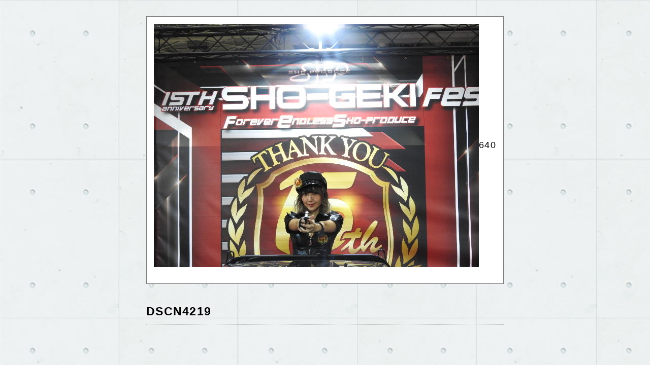

--- FILE ---
content_type: text/html; charset=UTF-8
request_url: https://sho-produce.com/%E2%98%86%E6%9D%B1%E5%8C%97%E3%82%AB%E3%82%B9%E3%82%BF%E3%83%A0%E3%82%AB%E3%83%BC%E3%82%B7%E3%83%A7%E3%83%BC2019-in-%E4%BB%99%E5%8F%B0%E3%80%80%E6%83%85%E5%A0%B1-no2-%E7%BF%94%E5%8A%87-15th-f/dscn4219-2/
body_size: 3419
content:
<!DOCTYPE html>
<html>
<head>
  <!-- Google Tag Manager -->
<script>(function(w,d,s,l,i){w[l]=w[l]||[];w[l].push({'gtm.start':
new Date().getTime(),event:'gtm.js'});var f=d.getElementsByTagName(s)[0],
j=d.createElement(s),dl=l!='dataLayer'?'&l='+l:'';j.async=true;j.src=
'https://www.googletagmanager.com/gtm.js?id='+i+dl;f.parentNode.insertBefore(j,f);
})(window,document,'script','dataLayer','GTM-MMSPMX3');</script>
<!-- End Google Tag Manager -->
<meta name="google-site-verification" content="1O6heZjAQ6hSoxsfX0aoNgDzsJjfcLfmLCJqJFoiqtM" />
<meta http-equiv="X-UA-Compatible" content="IE=edge">
    <meta charset="utf-8">
    <meta name="viewport" content="width=device-width, initial-scale=1">
    <meta http-equiv="Content-Type" content="text/html; charset=utf-8">
    <title>DSCN4219 &#8211; 軽トラカスタム・オリジナルエアロパーツ・カスタムカー販売｜翔プロデュース</title>
<link rel='dns-prefetch' href='//s.w.org' />
<link rel='stylesheet' id='wp-block-library-css'  href='https://sho-produce.com/wp_2/wp-includes/css/dist/block-library/style.min.css?ver=5.0.3' type='text/css' media='all' />
<link rel='stylesheet' id='contact-form-7-css'  href='https://sho-produce.com/wp_2/wp-content/plugins/contact-form-7/includes/css/styles.css?ver=4.3.1' type='text/css' media='all' />
<link rel='stylesheet' id='woocommerce-layout-css'  href='https://sho-produce.com/wp_2/wp-content/plugins/woocommerce/assets/css/woocommerce-layout.css?ver=3.5.5' type='text/css' media='all' />
<link rel='stylesheet' id='woocommerce-smallscreen-css'  href='https://sho-produce.com/wp_2/wp-content/plugins/woocommerce/assets/css/woocommerce-smallscreen.css?ver=3.5.5' type='text/css' media='only screen and (max-width: 768px)' />
<link rel='stylesheet' id='woocommerce-general-css'  href='https://sho-produce.com/wp_2/wp-content/plugins/woocommerce/assets/css/woocommerce.css?ver=3.5.5' type='text/css' media='all' />
<style id='woocommerce-inline-inline-css' type='text/css'>
.woocommerce form .form-row .required { visibility: visible; }
</style>
<script type='text/javascript' src='https://sho-produce.com/wp_2/wp-includes/js/jquery/jquery.js?ver=1.12.4'></script>
<script type='text/javascript' src='https://sho-produce.com/wp_2/wp-includes/js/jquery/jquery-migrate.min.js?ver=1.4.1'></script>
<link rel='https://api.w.org/' href='https://sho-produce.com/wp-json/' />
<link rel="alternate" type="application/json+oembed" href="https://sho-produce.com/wp-json/oembed/1.0/embed?url=https%3A%2F%2Fsho-produce.com%2F%25e2%2598%2586%25e6%259d%25b1%25e5%258c%2597%25e3%2582%25ab%25e3%2582%25b9%25e3%2582%25bf%25e3%2583%25a0%25e3%2582%25ab%25e3%2583%25bc%25e3%2582%25b7%25e3%2583%25a7%25e3%2583%25bc2019-in-%25e4%25bb%2599%25e5%258f%25b0%25e3%2580%2580%25e6%2583%2585%25e5%25a0%25b1-no2-%25e7%25bf%2594%25e5%258a%2587-15th-f%2Fdscn4219-2%2F" />
<link rel="alternate" type="text/xml+oembed" href="https://sho-produce.com/wp-json/oembed/1.0/embed?url=https%3A%2F%2Fsho-produce.com%2F%25e2%2598%2586%25e6%259d%25b1%25e5%258c%2597%25e3%2582%25ab%25e3%2582%25b9%25e3%2582%25bf%25e3%2583%25a0%25e3%2582%25ab%25e3%2583%25bc%25e3%2582%25b7%25e3%2583%25a7%25e3%2583%25bc2019-in-%25e4%25bb%2599%25e5%258f%25b0%25e3%2580%2580%25e6%2583%2585%25e5%25a0%25b1-no2-%25e7%25bf%2594%25e5%258a%2587-15th-f%2Fdscn4219-2%2F&#038;format=xml" />
	<noscript><style>.woocommerce-product-gallery{ opacity: 1 !important; }</style></noscript>
	<link rel="icon" href="https://sho-produce.com/wp_2/wp-content/uploads/2020/10/cropped-1-32x32.jpg" sizes="32x32" />
<link rel="icon" href="https://sho-produce.com/wp_2/wp-content/uploads/2020/10/cropped-1-192x192.jpg" sizes="192x192" />
<link rel="apple-touch-icon-precomposed" href="https://sho-produce.com/wp_2/wp-content/uploads/2020/10/cropped-1-180x180.jpg" />
<meta name="msapplication-TileImage" content="https://sho-produce.com/wp_2/wp-content/uploads/2020/10/cropped-1-270x270.jpg" />
        <script type="text/javascript" src="https://ajax.googleapis.com/ajax/libs/jquery/1.8.1/jquery.min.js"></script>
    <link rel="stylesheet" href="https://sho-produce.com/wp_2/wp-content/themes/dedicated_theme/style.css">
    <!--[if lte IE 9]>
    <script type="text/javascript" src="https://sho-produce.com/wp_2/wp-content/themes/dedicated_theme/files/flexibility.js"></script>
    <script>
      $(function(){
        flexibility(document.documentElement);
      });
    </script>
    <![endif]-->
    <!--<script type="text/javascript" src="https://sho-produce.com/wp_2/wp-content/themes/dedicated_theme/files/retina.min.js"></script>-->
    <script type="text/javascript" src="https://sho-produce.com/wp_2/wp-content/themes/dedicated_theme/files/jquery.bxslider.min.js"></script>
    <script type="text/javascript" src="https://sho-produce.com/wp_2/wp-content/themes/dedicated_theme/files/add_jquery_wp.js"></script>
    <script type="text/javascript" src="https://sho-produce.com/wp_2/wp-content/themes/dedicated_theme/files/add_jquery_menu.js"></script>
    <script type="text/javascript" src="https://sho-produce.com/wp_2/wp-content/themes/dedicated_theme/files/add_jquery_slider.js"></script>
    <script type="text/javascript" src="https://sho-produce.com/wp_2/wp-content/themes/dedicated_theme/files/add_jquery_form.js"></script>
    <script type="text/javascript" src="https://sho-produce.com/wp_2/wp-content/themes/dedicated_theme/files/add_jquery_folder.js"></script>
    <script type="text/javascript" src="https://sho-produce.com/wp_2/wp-content/themes/dedicated_theme/files/add_jquery.js"></script>
        <script type="text/javascript" src="https://sho-produce.com/wp_2/wp-content/themes/dedicated_theme/files/popup.js"></script>
    <!--[if lt IE 9]>
<script src="https://sho-produce.com/wp_2/wp-content/themes/dedicated_theme/files/html5shiv.min.js"></script>
<script src="https://sho-produce.com/wp_2/wp-content/themes/dedicated_theme/files/css3-mediaqueries.js"></script>
<![endif]-->
<!-- Global site tag (gtag.js) - Google Analytics -->
<script async src="https://www.googletagmanager.com/gtag/js?id=UA-158614962-1"></script>
<script>
  window.dataLayer = window.dataLayer || [];
  function gtag(){dataLayer.push(arguments);}
  gtag('js', new Date());

  gtag('config', 'UA-158614962-1');
</script>

</head>
    <body data-rsssl=1 class="attachment attachment-template-default single single-attachment postid-23672 attachmentid-23672 attachment-jpeg woocommerce-no-js" ontouchstart="">
    <!-- Google Tag Manager -->
<script>(function(w,d,s,l,i){w[l]=w[l]||[];w[l].push({'gtm.start':
new Date().getTime(),event:'gtm.js'});var f=d.getElementsByTagName(s)[0],
j=d.createElement(s),dl=l!='dataLayer'?'&l='+l:'';j.async=true;j.src=
'https://www.googletagmanager.com/gtm.js?id='+i+dl;f.parentNode.insertBefore(j,f);
})(window,document,'script','dataLayer','GTM-MMSPMX3');</script>
<!-- End Google Tag Manager -->
    <!--[if lte IE 9]>
    <script type="text/javascript" src="https://sho-produce.com/wp_2/wp-content/themes/dedicated_theme/files/rem.min.js"></script>
    <![endif]-->
<!--[if lte IE 8.0]><div class="ie ie8s ie9s"><![endif]-->
<!--[if IE 9.0]><div class="ie ie9 ie9s ie9u"><![endif]-->
<!--[if gte IE 10.0]><div class="ie ie10u ie9u"><![endif]-->

<div id="fb-root"></div>
<script>(function(d, s, id) {
  var js, fjs = d.getElementsByTagName(s)[0];
  if (d.getElementById(id)) return;
  js = d.createElement(s); js.id = id;
  js.src = 'https://connect.facebook.net/ja_JP/sdk.js#xfbml=1&version=v2.12';
  fjs.parentNode.insertBefore(js, fjs);
}(document, 'script', 'facebook-jssdk'));</script><div class="la_wrapper" id="page"><div class="la_wrapper_in">


    <arcive id="dscn4219-2">


            <div class="attachment_image"><a href="https://sho-produce.com/wp_2/wp-content/uploads/2019/04/DSCN4219.jpg" target="_blank"><img width="640" height="480" src="https://sho-produce.com/wp_2/wp-content/uploads/2019/04/DSCN4219.jpg" class="attachment-large size-large" alt="" srcset="https://sho-produce.com/wp_2/wp-content/uploads/2019/04/DSCN4219.jpg 640w, https://sho-produce.com/wp_2/wp-content/uploads/2019/04/DSCN4219-320x240.jpg 320w, https://sho-produce.com/wp_2/wp-content/uploads/2019/04/DSCN4219-600x450.jpg 600w" sizes="(max-width: 640px) 100vw, 640px" /></a>640</p></div><h4>DSCN4219</h4><p></p>

    </arcive>

</div></div>
<!--[if lte IE 8.0]></div><![endif]-->
<!--[if IE 9.0]></div><![endif]-->
<!--[if gte IE 10.0]></div><![endif]-->
			<script>
				// Used by Gallery Custom Links to handle tenacious Lightboxes
				jQuery(document).ready(function () {

					function mgclInit() {
						if (jQuery.fn.off) {
							jQuery('.no-lightbox, .no-lightbox img').off('click'); // jQuery 1.7+
						}
						else {
							jQuery('.no-lightbox, .no-lightbox img').unbind('click'); // < jQuery 1.7
						}
						jQuery('a.no-lightbox').click(mgclOnClick);

						if (jQuery.fn.off) {
							jQuery('a.set-target').off('click'); // jQuery 1.7+
						}
						else {
							jQuery('a.set-target').unbind('click'); // < jQuery 1.7
						}
						jQuery('a.set-target').click(mgclOnClick);
					}

					function mgclOnClick() {
						if (!this.target || this.target == '' || this.target == '_self')
							window.location = this.href;
						else
							window.open(this.href,this.target);
						return false;
					}

					// From WP Gallery Custom Links
					// Reduce the number of  conflicting lightboxes
					function mgclAddLoadEvent(func) {
						var oldOnload = window.onload;
						if (typeof window.onload != 'function') {
							window.onload = func;
						} else {
							window.onload = function() {
								oldOnload();
								func();
							}
						}
					}

					mgclAddLoadEvent(mgclInit);
					mgclInit();

				});
			</script>
			<script type="text/javascript">
		var c = document.body.className;
		c = c.replace(/woocommerce-no-js/, 'woocommerce-js');
		document.body.className = c;
	</script>
	<script type='text/javascript' src='https://sho-produce.com/wp_2/wp-content/plugins/contact-form-7/includes/js/jquery.form.min.js?ver=3.51.0-2014.06.20'></script>
<script type='text/javascript'>
/* <![CDATA[ */
var _wpcf7 = {"loaderUrl":"https:\/\/sho-produce.com\/wp_2\/wp-content\/plugins\/contact-form-7\/images\/ajax-loader.gif","recaptchaEmpty":"Please verify that you are not a robot.","sending":"Sending ..."};
/* ]]> */
</script>
<script type='text/javascript' src='https://sho-produce.com/wp_2/wp-content/plugins/contact-form-7/includes/js/scripts.js?ver=4.3.1'></script>
<script type='text/javascript' src='https://sho-produce.com/wp_2/wp-content/plugins/woocommerce/assets/js/jquery-blockui/jquery.blockUI.min.js?ver=2.70'></script>
<script type='text/javascript'>
/* <![CDATA[ */
var wc_add_to_cart_params = {"ajax_url":"\/wp_2\/wp-admin\/admin-ajax.php","wc_ajax_url":"\/?wc-ajax=%%endpoint%%","i18n_view_cart":"\u30ab\u30fc\u30c8\u3092\u8868\u793a","cart_url":"https:\/\/sho-produce.com\/cart\/","is_cart":"","cart_redirect_after_add":"no"};
/* ]]> */
</script>
<script type='text/javascript' src='https://sho-produce.com/wp_2/wp-content/plugins/woocommerce/assets/js/frontend/add-to-cart.min.js?ver=3.5.5'></script>
<script type='text/javascript' src='https://sho-produce.com/wp_2/wp-content/plugins/woocommerce/assets/js/js-cookie/js.cookie.min.js?ver=2.1.4'></script>
<script type='text/javascript'>
/* <![CDATA[ */
var woocommerce_params = {"ajax_url":"\/wp_2\/wp-admin\/admin-ajax.php","wc_ajax_url":"\/?wc-ajax=%%endpoint%%"};
/* ]]> */
</script>
<script type='text/javascript' src='https://sho-produce.com/wp_2/wp-content/plugins/woocommerce/assets/js/frontend/woocommerce.min.js?ver=3.5.5'></script>
<script type='text/javascript'>
/* <![CDATA[ */
var wc_cart_fragments_params = {"ajax_url":"\/wp_2\/wp-admin\/admin-ajax.php","wc_ajax_url":"\/?wc-ajax=%%endpoint%%","cart_hash_key":"wc_cart_hash_00abb7fdf7dc3d76054e083195016a89","fragment_name":"wc_fragments_00abb7fdf7dc3d76054e083195016a89"};
/* ]]> */
</script>
<script type='text/javascript' src='https://sho-produce.com/wp_2/wp-content/plugins/woocommerce/assets/js/frontend/cart-fragments.min.js?ver=3.5.5'></script>
<script type='text/javascript' src='https://sho-produce.com/wp_2/wp-includes/js/wp-embed.min.js?ver=5.0.3'></script>
</body>
</html>

--- FILE ---
content_type: text/css
request_url: https://sho-produce.com/wp_2/wp-content/themes/dedicated_theme/style.css
body_size: 972
content:
@charset "utf-8";
/*
Theme Name: 翔プロデュース様　New
Description: 翔プロデュース様専用テーマ
*/

/*@import url("https://fonts.googleapis.com/earlyaccess/sawarabimincho.css");*/
/*@import url("https://fonts.googleapis.com/css?family=Josefin+Sans");*/
@import url("https://fonts.googleapis.com/css?family=Montserrat");
@import url("https://maxcdn.bootstrapcdn.com/font-awesome/4.7.0/css/font-awesome.min.css");

@import url("style/base.css");
@import url("style/wp.css");
@import url("style/form.css");
@import url("style/hide.css");
@import url("style/parts.css");
@import url("style/table.css");
@import url("style/js_folder.css");
@import url("style/js_popup.css");
@import url("style/js_bg.css");
@import url("style/layout.css");
@import url("style/nav_etc.css");
@import url("style/titles.css");
@import url("style/gallery.css");
@import url("style/module_box.css");
@import url("style/js_slider.css");

@import url("style/woo_add.css");
@import url("style/head_foot.css");
@import url("style/custom.css");

@media screen and (min-width: 960px) {
.sp-br { display:none; }
}

/* テーブル　************************/
.ｃ{
	width:100%;
}
.data_list tr{
	border-bottom:#171717 dotted 1px;
}
.data_list tr tr{
    border-bottom:none;
}
.data_list th,.data_list td{
	text-align:left;
}
.data_list th{
    color:#CC0000;
    vertical-align: top;
}
.data_list tr:first-child th,.data_list tr:first-child td{
	padding-top:0;
}
@media screen and (min-width: 0px) and (max-device-width: 600px) {/* スマートフォン版 */
    .data_list th,.data_list td{
        display:block;
        line-height:1.5;
    }
    .data_list th{
        padding-top:0.8em;
    }
    .data_list td{
        padding-bottom:0.8em;
    }
    .t_clear th,.t_clear td{
        display:block;
        text-align:left;
    }
    .data_list td td{
        padding-bottom:0;
    }
}
@media screen and (min-width: 601px) {/* パソコン版 */
    .data_list th,.data_list td{
        padding:0.8em 0;
        font-size:95%;
    }
    .data_list td th,.data_list td td{
        padding:0.3em 0;
    }
}
.data_list_s{
	border-top:#bbbbbb dotted 1px;
	width:100%;
}
.data_list_s tr{
	border-bottom:#bbbbbb dotted 1px;
}
.data_list_s th,.data_list_s td{
	text-align:left;
	vertical-align:middle;
}
.data_list_s th{
	color:#333333;
}
@media screen and (min-width: 0px) and (max-device-width:479px) {/* スマートフォン版 */
    .data_list_s th,.data_list_s td{
        display:block;
        line-height:1.5;
    }
    .data_list_s th{
        padding-top:0.8em;
    }
    .data_list_s td{
        padding-bottom:0.8em;
    }
}
@media screen and (min-width: 480px) {/* パソコン版 */
    .data_list_s th,.data_list_s td{
        padding:0.8em 0;
        font-size:95%;
    }
}

.la_top_add{
	margin: 0 auto;
    padding: 2rem .5rem;
    max-width: 1200px;
}

/* 下層ページタイトルの書体をserif体に変呼応 20220127*/

.la_title header .tit {
    font-family: 'Sorts Mill Goudy', serif;
}

--- FILE ---
content_type: text/css
request_url: https://sho-produce.com/wp_2/wp-content/themes/dedicated_theme/style/base.css
body_size: 3263
content:
@charset "utf-8";

/* CSS reset */
html,body,div,span,object,iframe,h1,h2,h3,h4,h5,h6,p,blockquote,pre,abbr,address,cite,code,del,dfn,em,img,ins,kbd,q,samp,small,strong,sub,sup,var,b,i,dl,dt,dd,ol,ul,li,fieldset,form,label,legend,table,caption,tbody,tfoot,thead,tr,th,td,article,aside,canvas,details,figcaption,figure,footer,header,hgroup,menu,nav,section,summary,time,mark,audio,video{margin:0;padding:0;border:0;outline:0;font-size:100%;background:transparent}
img,iframe{vertical-align: middle;}
body{line-height:1}
article,aside,details,figcaption,figure,footer,header,hgroup,menu,nav,section{display:block}
blockquote,q{quotes:none}
blockquote:before,blockquote:after,q:before,q:after{content:none}
a{margin:0;padding:0;font-size:100%;background:transparent}
ins{/*background-color:#ff9;color:#000;*/text-decoration:none}
mark{background-color:#ff9;color:#000;font-style:italic;font-weight:bold}
del{text-decoration:line-through}
abbr[title],dfn[title]{border-bottom:1px dotted;cursor:help}
table{border-collapse:collapse;border-spacing:0}
hr{display:block;height:15px;border:0;border-bottom: 1px solid rgba(0, 51, 0, 0.25);margin: 0;padding: 0;}
input,select{vertical-align:middle}
nav>p{display:none;}footer>p{display:none;}

.clear{clear: both;height:10px;background-color: #eee;margin:0;padding: 0;font-size: 10px;color: #555;text-shadow: none;}
.clear::before{content: '－－－－－回り込みを解除する－－－－－';}
.la_wrapper .clear,
.cf:after,section > .in::after,section::after,aside::after,.w_all > * > .in::after,.w_all > .in::after,.box_wrap > *::after{content: '';clear: both;height: 0;background: none;overflow: hidden;}
.la_wrapper .clear:last-child{margin-bottom: 0;}
.la_wrapper .clear::before{content: '';}


/*///////////////////////////////////////////////

基礎・レイアウト（.la_xxxxx）
------------------------------------------------*/
html{
    font-size: 20px;
/*    scroll-behavior:smooth;*/
}
body{
    font-size: 90%;
    line-height: 1.8;
    font-feature-settings : "pkna";
    letter-spacing: .07em;
    -webkit-text-size-adjust: 100%;
/*
    text-align: justify;
    text-justify: inter-ideograph;
    text-align-last :auto;
*/
}
.single-popup__p{
    font-size: 100%;
}
.font_wl{
    font-size: 100%;
}
.font_wm{
    font-size: 100%;
}

@media screen and (max-width: 1200px) and (min-width: 768px) {
    html,.j_p_r{
        font-size: 18px;
    }
}
@media screen and (max-width: 767px){
    html,.j_p_767{
        font-size: 14px;
    }
}
@media screen and (max-width: 767px) and (min-height: 769px){
    html,.j_p_m{
        font-size: 16px;
    }
}

/* リンク　************************/

a{
    color: #13348d;text-decoration: underline;
    transition: 0.3s;
}
a:visited{
    color:#402a55;text-decoration: underline;
}
a:hover{
    color:#0b69af;text-decoration: none;
}
/*a img,.over{transition: .3s ease;}*/
.over:hover{
    filter: alpha(opacity=60);
    -moz-opacity: .6;
    opacity: .6;
}
a.cm_over_btn{
    display: inline-block;
}
a.cm_over_btn:hover img{
    visibility: hidden;
}



/* フォント */
.t_mgoc{
    font-family: 'HG丸ゴシックM-PRO','ヒラギノ丸ゴ Pro W4' , 'ヒラギノ丸ゴ ProN W4' , "メイリオ" , Meiryo ,"ヒラギノ角ゴ Pro W3" , "Hiragino Kaku Gothic Pro" , "Meiryo UI" , "游ゴシック" , "Yu Gothic" , "游ゴシック体" , "YuGothic" ,  "ＭＳ Ｐゴシック" , "MS PGothic" , Avenir , "Open Sans" , "Helvetica Neue" , Helvetica , Arial , Verdana , Roboto , sans-serif;
}
.t_hand{
    font-family: 'Segoe Script','Bradley Hand','Chalkduster','Segoe Print','Comic Sans MS', 'ヒラギノ丸ゴ Pro W4' , 'ヒラギノ丸ゴ ProN W4' , "メイリオ" , Meiryo ,"ヒラギノ角ゴ Pro W3" , "Hiragino Kaku Gothic Pro" , "Meiryo UI" , "ＭＳ Ｐゴシック" , "MS PGothic" , Avenir , "Open Sans" , "Helvetica Neue" , Helvetica , Arial , Verdana , Roboto , sans-serif;
}
.t_min,.mo_flow > ._in > .in_box::before{
    font-family: "游明朝", YuMincho, "ヒラギノ明朝 ProN W3", "Hiragino Mincho ProN", "HG明朝B", "Sawarabi Mincho",'Cambria','MS Serif','Congo','Andalus',"Times New Roman", "ＭＳ Ｐ明朝", "ＭＳ 明朝" ,  serif;
    font-weight: 500;
}
.t_cons{
    font-family: 'Constantia',"游明朝", YuMincho, "ヒラギノ明朝 ProN W3", "Hiragino Mincho ProN", "HG明朝B", "Sawarabi Mincho","ＭＳ Ｐ明朝", "ＭＳ 明朝" ,  serif;
    font-weight: 500;
}
.t_jos{
    font-family: 'Josefin Sans', "Arial","ヒラギノ角ゴ Pro W3" , "Hiragino Kaku Gothic Pro" , "メイリオ" , Meiryo ,"Meiryo UI" , Verdana , Roboto , "ＭＳ Ｐゴシック" , "MS PGothic" , sans-serif;
    font-weight: 500;
    letter-spacing: -.01em;
}
/*
.t_mon{
    font-family: "Montserrat","Gadugi","Arial","ヒラギノ角ゴ Pro W3" , "Hiragino Kaku Gothic Pro" , "メイリオ" , Meiryo ,"Meiryo UI" , Verdana , Roboto , "ＭＳ Ｐゴシック" , "MS PGothic" , sans-serif;
    font-weight: 500;
}
*/
body,.t_goc,.cm_btn.t_goc,select,input{
/*    font-family:"Gadugi","Arial","游ゴシック","Yu Gothic","游ゴシック体","YuGothic","ヒラギノ角ゴ Pro W3" , "Hiragino Kaku Gothic Pro" , "メイリオ" , Meiryo ,"Meiryo UI" , Verdana , Roboto , "ＭＳ Ｐゴシック" , "MS PGothic" , sans-serif;*/
    font-family:"Gadugi","Arial","ヒラギノ角ゴ Pro W3" , "Hiragino Kaku Gothic Pro" , "メイリオ" , Meiryo ,"Meiryo UI" , Verdana , Roboto , "ＭＳ Ｐゴシック" , "MS PGothic" , sans-serif;
    font-weight: 500;
}
@media all and (-ms-high-contrast:none){
    body,.t_goc,select,input{
        font-family: "Gadugi","Arial","ヒラギノ角ゴ Pro W3" , "Hiragino Kaku Gothic Pro" , "Meiryo UI" ,"メイリオ" , Meiryo , Verdana , Roboto , "ＭＳ Ｐゴシック" , "MS PGothic" , sans-serif;
    }
}

/*　フォントサイズ　*/
.font_size_150{font-size: 150%;}
@media screen and (max-width: 1100px) {
    .font_size_150{font-size: 125%;}
}
@media screen and (max-width: 1000px) {
    .font_size_150{font-size: 112.5%;}
}
@media screen and (max-width: 629px) {
    .font_size_150{font-size: 2.6vw;}
}


.mce-content-body img[data-mce-selected]{
    background-color: rgba(136, 136, 136, 0.51);
}




/*///////////////////////////////////////////////

最終調整
------------------------------------------------*/

.margin_side{margin-right: 8%;margin-left: 8%;}
table.margin_side{max-width: 84%;}
.margin_side_s{margin-right: 4%;margin-left: 4%;}
table.margin_side_s{max-width: 92%;}
.margin_side_m{margin-right: 6%;margin-left: 6%;}
table.margin_side_m{max-width: 88%;}
.margin_side_l{margin-right: 12%;margin-left: 12%;}
table.margin_side_l{max-width: 76%;}

.no_margin_bottom{margin-bottom:0 !important;}
.no_margin_right{margin-right:0 !important;}
.no_margin_left{margin-left:0 !important;}
.no_margin_top{margin-top:0 !important;}

.margin-80{margin-top: -4rem !important;}
.margin_80{margin-top: 4rem !important;}
.margin-60{margin-top: -3rem !important;}
.margin_60{margin-top: 3rem !important;}
.margin-50{margin-top: -2.5rem !important;}
.margin_50{margin-top: 2.5rem !important;}
.margin-40{margin-top: -2rem !important;}
.margin_40{margin-top: 2rem !important;}
.margin-20{margin-top: -1rem !important;}
.margin_20{margin-top: 1rem !important;}
.margin-10{margin-top: -0.5rem !important;}
.margin_10{margin-top: .5rem !important;}
.margin_bottom-80{margin-bottom: -4rem !important;}
.margin_bottom_80{margin-bottom: 4rem !important;}
.margin_bottom-60{margin-bottom: -3rem !important;}
.margin_bottom_60{margin-bottom: 3rem !important;}
.margin_bottom-50{margin-bottom: -2.5rem !important;}
.margin_bottom_50{margin-bottom: 2.5rem !important;}
.margin_bottom-40{margin-bottom: -2rem !important;}
.margin_bottom_40{margin-bottom: 2rem !important;}
.margin_bottom-20{margin-bottom: -1rem !important;}
.margin_bottom_20{margin-bottom: 1rem !important;}
.margin_bottom-10{margin-bottom: -0.5rem !important;}
.margin_bottom_10{margin-bottom: .5rem !important;}

.s_margin-10{margin-left: -3% !important;margin-right: -3% !important;max-width: 106% !important;}
.s_margin-20{margin-left: -6% !important;margin-right: -6% !important;max-width: 112% !important;}


@media screen and (min-width: 630px) {
    .pc_no_margin_bottom{margin-bottom:0 !important;}
    .pc_no_margin_right{margin-right:0 !important;}
    .pc_no_margin_left{margin-left:0 !important;}
    .pc_no_margin_top{margin-top:0 !important;}

    .pc_margin-100{margin-top: -5rem !important;}
    .pc_margin_100{margin-top: 5rem !important;}
    .pc_margin-80{margin-top: -4rem !important;}
    .pc_margin_80{margin-top: 4rem !important;}
    .pc_margin-60{margin-top: -3rem !important;}
    .pc_margin_60{margin-top: 3rem !important;}
    .pc_margin-50{margin-top: -2.5rem !important;}
    .pc_margin_50{margin-top: 2.5rem !important;}
    .pc_margin-40{margin-top: -2rem !important;}
    .pc_margin_40{margin-top: 2rem !important;}
    .pc_margin-20{margin-top: -1rem !important;}
    .pc_margin_20{margin-top: 1rem !important;}
    .pc_margin-10{margin-top: -0.5rem !important;}
    .pc_margin_10{margin-top: .5rem !important;}
    .pc_margin_0{margin-top: 0 !important;}
    .pc_margin_bottom-100{margin-bottom: -5rem !important;}
    .pc_margin_bottom_100{margin-bottom: 5rem !important;}
    .pc_margin_bottom-80{margin-bottom: -4rem !important;}
    .pc_margin_bottom_80{margin-bottom: 4rem !important;}
    .pc_margin_bottom-60{margin-bottom: -3rem !important;}
    .pc_margin_bottom_60{margin-bottom: 3rem !important;}
    .pc_margin_bottom-50{margin-bottom: -2.5rem !important;}
    .pc_margin_bottom_50{margin-bottom: 2.5rem !important;}
    .pc_margin_bottom-40{margin-bottom: -2rem !important;}
    .pc_margin_bottom_40{margin-bottom: 2rem !important;}
    .pc_margin_bottom-20{margin-bottom: -1rem !important;}
    .pc_margin_bottom_20{margin-bottom: 1rem !important;}
    .pc_margin_bottom-10{margin-bottom: -0.5rem !important;}
    .pc_margin_bottom_10{margin-bottom: .5rem !important;}
    .pc_margin_bottom_0{margin-bottom: 0 !important;}

    .pc_s_margin-10{margin-left: -3% !important;margin-right: -3% !important;max-width: 106% !important;}
    .pc_s_margin-20{margin-left: -6% !important;margin-right: -6% !important;max-width: 112% !important;}
}
@media screen and (max-width: 767px) {
    .sp_m_no_margin_bottom{margin-bottom:0 !important;}
    .sp_m_no_margin_right{margin-right:0 !important;}
    .sp_m_no_margin_left{margin-left:0 !important;}
    .sp_m_no_margin_top{margin-top:0 !important;}

    .sp_m_margin-80{margin-top: -4rem !important;}
    .sp_m_margin_80{margin-top: 4rem !important;}
    .sp_m_margin-60{margin-top: -3rem !important;}
    .sp_m_margin_60{margin-top: 3rem !important;}
    .sp_m_margin-50{margin-top: -2.5rem !important;}
    .sp_m_margin_50{margin-top: 2.5rem !important;}
    .sp_m_margin-40{margin-top: -2rem !important;}
    .sp_m_margin_40{margin-top: 2rem !important;}
    .sp_m_margin-20{margin-top: -1rem !important;}
    .sp_m_margin_20{margin-top: 1rem !important;}
    .sp_m_margin-10{margin-top: -0.5rem !important;}
    .sp_m_margin_10{margin-top: .5rem !important;}
    .sp_m_margin_0{margin-top: 0 !important;}
    .sp_m_margin_bottom-80{margin-bottom: -4rem !important;}
    .sp_m_margin_bottom_80{margin-bottom: 4rem !important;}
    .sp_m_margin_bottom-60{margin-bottom: -3rem !important;}
    .sp_m_margin_bottom_60{margin-bottom: 3rem !important;}
    .sp_m_margin_bottom-50{margin-bottom: -2.5rem !important;}
    .sp_m_margin_bottom_50{margin-bottom: 2.5rem !important;}
    .sp_m_margin_bottom-40{margin-bottom: -2rem !important;}
    .sp_m_margin_bottom_40{margin-bottom: 2rem !important;}
    .sp_m_margin_bottom-20{margin-bottom: -1rem !important;}
    .sp_m_margin_bottom_20{margin-bottom: 1rem !important;}
    .sp_m_margin_bottom-10{margin-bottom: -0.5rem !important;}
    .sp_m_margin_bottom_10{margin-bottom: .5rem !important;}
    .sp_m_margin_bottom_0{margin-bottom: 0 !important;}

    .sp_m_s_margin-10{margin-left: -3% !important;margin-right: -3% !important;max-width: 106% !important;}
    .sp_m_s_margin-20{margin-left: -6% !important;margin-right: -6% !important;max-width: 112% !important;}
}
@media screen and (max-width: 629px) {
    .sp_no_margin_bottom{margin-bottom:0 !important;}
    .sp_no_margin_right{margin-right:0 !important;}
    .sp_no_margin_left{margin-left:0 !important;}
    .sp_no_margin_top{margin-top:0 !important;}

    .sp_margin-80{margin-top: -4rem !important;}
    .sp_margin_80{margin-top: 4rem !important;}
    .sp_margin-60{margin-top: -3rem !important;}
    .sp_margin_60{margin-top: 3rem !important;}
    .sp_margin-50{margin-top: -2.5rem !important;}
    .sp_margin_50{margin-top: 2.5rem !important;}
    .sp_margin-40{margin-top: -2rem !important;}
    .sp_margin_40{margin-top: 2rem !important;}
    .sp_margin-20{margin-top: -1rem !important;}
    .sp_margin_20{margin-top: 1rem !important;}
    .sp_margin-10{margin-top: -0.5rem !important;}
    .sp_margin_10{margin-top: .5rem !important;}
    .sp_margin_0{margin-top: 0 !important;}
    .sp_margin_bottom-80{margin-bottom: -4rem !important;}
    .sp_margin_bottom_80{margin-bottom: 4rem !important;}
    .sp_margin_bottom-60{margin-bottom: -3rem !important;}
    .sp_margin_bottom_60{margin-bottom: 3rem !important;}
    .sp_margin_bottom-50{margin-bottom: -2.5rem !important;}
    .sp_margin_bottom_50{margin-bottom: 2.5rem !important;}
    .sp_margin_bottom-40{margin-bottom: -2rem !important;}
    .sp_margin_bottom_40{margin-bottom: 2rem !important;}
    .sp_margin_bottom-20{margin-bottom: -1rem !important;}
    .sp_margin_bottom_20{margin-bottom: 1rem !important;}
    .sp_margin_bottom-10{margin-bottom: -0.5rem !important;}
    .sp_margin_bottom_10{margin-bottom: .5rem !important;}
    .sp_margin_bottom_0{margin-bottom: 0 !important;}

    .sp_s_margin-10{margin-left: -3% !important;margin-right: -3% !important;max-width: 106% !important;}
    .sp_s_margin-20{margin-left: -6% !important;margin-right: -6% !important;max-width: 112% !important;}
}

/* 最大サイズ */
.w_px_300{
    max-width: 15rem;
}
.w_px_450{
    max-width: 22.5rem;
}
.w_px_600{
    max-width: 30rem;
}
.w_px_900{
    max-width: 45rem;
}
.w_vw_75{
    max-width: 75vw;
}
.w_vw_50{
    max-width: 50vw;
}
.w_vw_33{
    max-width: 33.33333vw;
}
.w_vw_25{
    max-width: 25vw;
}
.h_px_300{
    max-height: 15rem;
}
.h_px_450{
    max-height: 22.5rem;
}
.h_px_600{
    max-height: 30rem;
}
.h_px_750{
    max-height: 37.5rem;
}
.h_px_900{
    max-height: 45rem;
}

/* 最前面へ */
.to_front{
    z-index: 999;
}
.add_relative{
    position: relative;
}

.v_bottom{
    vertical-align: bottom;
}
.v_top{
    vertical-align: top;
}
.v_middle{
    vertical-align: middle;
}

--- FILE ---
content_type: text/css
request_url: https://sho-produce.com/wp_2/wp-content/themes/dedicated_theme/style/wp.css
body_size: 4240
content:
@charset "utf-8";

p{
    margin-top: 1em;
}
p:first-child,
.p,
p.wrap_img + p.wrap_img,
.alignleft + p,
.alignright + P{
    margin-top: 0;
}
.j_img_single + p{
    margin-top: 1em;
}
strong { font-weight: bold; }
em { font-style: italic; }
blockquote {
    display: block;
    -webkit-margin-before: 1em;
    -webkit-margin-after: 1em;
    -webkit-margin-start: 2rem;
    -webkit-margin-end: 2rem;
    background-size: contain;
}
ruby.at_after{
    display: inline-block;vertical-align: top;
    line-height: 1;padding: .2em 0;
}
.t_read{
    line-height: 2.4;
}

body .aligncenter,.wp-caption.aligncenter {display: table;margin: 0 auto;}
body .alignright,.wp-caption.alignright { float: right;margin-top: 0;margin-bottom: .5rem;margin-left: 4.166666666666667%;}
body .alignleft,.wp-caption.alignleft { float: left;margin-top: 0;margin-right: 4.166666666666667%;margin-bottom: .5rem;}
@media screen and (max-width: 629px) {
    body .sp_aligncenter,.wp-caption.sp_aligncenter {display: table;margin: 0 auto;float: none;}
    body .sp_alignright,.wp-caption.sp_alignright { float: right;margin-top: 0;margin-bottom: .75rem;margin-left: 4.166666666666667%;}
    body .sp_alignleft,.wp-caption.sp_alignleft { float: left;margin-top: 0;margin-right: 4.166666666666667%;margin-bottom: .75rem;}
}
.alignright+.after,
.alignleft+.after{
    display: inline-block;
    width: 15em;
    height: 0;
}

i.fas,i.fab,i.far,i.fa{
    font-size: 0;
}
.editor-area i.fas,.editor-area i.fab,.editor-area i.far,.editor-area i.fa,
i.fas::before,i.fab::before,i.far::before,i.fa::before{
    font-size:.8rem;
    display: inline-block;
    width: 1.1em;
    text-align: center;
}
.pos_right,.pos_left,.pos_top,.pos_bottom{
    position: absolute;
}
.pos_right{right:0;}
.pos_left{left: 0;}
.pos_top{top:0;}
.pos_bottom{bottom:0;}

.mar_b10{margin-bottom: .5rem;}
.mar_b15{margin-bottom: .75rem;}
.mar_b20{margin-bottom: 1rem;}
.mar_b30{margin-bottom: 1.5rem;}
.mar_b40{margin-bottom: 2rem;}

.w_pw{margin: 0 auto;}
.wp-caption{
    display: table;
    vertical-align: top;
    max-width: 100%;
    margin-top: .3rem;
    margin-bottom: .2em;
    font-size: .65rem;
    position: relative;
}
.wp-caption.t_white .wp-caption-text{
    position: absolute;
    bottom:0;
    right: 0;
    padding: .4em .7em;
    color: #fff;
    font-weight: bold;
    font-size: 100%;
    text-shadow: 0 0 .2em #000;
}
.wp-caption.aligncenter{
    margin-right: auto;
    margin-left: auto;
}
.wp-caption-text{
    line-height: 1.6;
    margin-top: .25rem;
}
.wp-caption-text strong.t_price{
    float: right;
    padding-left: 1em;
}
.j_img_single.alignright,
.j_img_single.alignleft{
    display: table;
    table-layout: fixed;
    float: none;
    margin: 0 auto .75rem;
}
.alignright:last-child,
.alignleft:last-child{
    margin-bottom: 0;
}

img.at_inline{
    display: inline !important;
    vertical-align: middle;
}

body.editor-area{
    overflow-y: visible !important;
    padding: .5em !important;
    min-width: 0;
    margin: 0 auto;
}
img{
    max-width: 100%;
    height: auto;
}
.la_wrapper .hide{
    display: none;
}
.mce-content-body.editor-area .hide{
    display: block;
    text-align: center;
    font-size: 10px;
    color: #999;
}
body > p > .hide{
    font-size: 11px;
    opacity: .8;
}
body > div .hide{
    font-size: 9px;
    opacity: .7;
}
body .box .hide{
    font-size: 8px;
    opacity: .5;
}
.hide img{
    display: none;
}
.edit{
    font-size: 13px;
    text-align: right;
    height: 0;
    position: relative;
    bottom:-28px;
    z-index: 200;
}
.edit a{
    display: inline-block;
    padding: 3px 10px;
    background-color: #dddddd;
    opacity: .7;
}
.edit a:hover{
    opacity: 1;
}
br.brake{
    display: none;
}
@media screen and (max-width: 479px) {
    br.brake{
        display: inline-block;
    }
}




/* ページナビゲーション　************************/
.cm_page_nav{
    text-align: left;
    margin: 50px 30px 10px;
    max-width: 1050px;
    min-height: 20px;
}
.cm_page_nav p{
    display: inline-block;
    font-size: 13px;
    margin: 0;
}
.cm_page_nav a{
    color: #000;
    text-decoration: none;
}
.cm_page_nav p:after{
    content: '　＞　';
}
.cm_page_nav a:hover{
    text-decoration: underline;
    color: #666666;
}
.cm_page_nav h1{
    display: inline-block;
    font-size: 13px;
    font-weight: 500;
    border: 0;
    margin: 0;
    padding: 0;
}
.cm_page_nav h1:before{
    display: none;
}
@media screen and (max-width: 767px) {
    .cm_page_nav{
        margin-left: 10px;
        margin-right: 10px;
    }
}






/* ページネーション ************************/
.pagination{
    text-align: left;
    margin:2.25rem 0 2rem 0;
    clear:both;
}
a.page-numbers,
.pagination .current{
    display:inline-block;
    background-color: rgba(126, 126, 126, 0.5);
    color: #000;
    padding:0px;
    width:30px;
    line-height:30px;
    font-size:13px;
    font-weight:bold;
    text-align:center;
    margin:0 3px;
    text-decoration: none;
    transform: .3s;
    border-radius: 0;
}
a.page-numbers:hover{
    background-color: #505050;
    color: #fff;
}
.pagination .current{
    background-color: #000000;
    color: #fff;
}







/* ウィジェット ************************/
.widget ~ .widget{
    margin-top: 2rem;
}
.widget{
    font-size: 88.88888888888889%;
}
.widget.no_frame{
    background: none;
    padding: 0;
    box-shadow: none;
}
.widgettitle{
    font-size: 112.5%;
    letter-spacing: inherit;
    font-weight: 800;
    text-align: left;
    text-shadow: none;
    background: none;
    padding: 0 0 .4rem;
    border: none;
    border-bottom: rgba(102, 102, 102, 0.5) solid 1px;
    margin: 0 0 .5rem;
    color: inherit;
    box-shadow: none;
    text-shadow: inherit;
}

.widget ul{
    margin: -.5rem 0 0;
}
.widget ul li{
    padding: .5rem 0;
    margin: 0;
    list-style: none;
    text-indent: 0;
    line-height: 1.5;
    border-bottom: rgba(102, 102, 102, 0.25) solid 1px;
}
.widget ul li a{
    font-weight: bold;
    display: block;
    text-decoration: none;
}
.widget ul.children{
    font-size: 14px;
    margin: 0 0 0 1.45em;
}
.widget ul.children li{
    text-indent: -1.25em;
    margin: 0;
    border-bottom: none;
    padding-bottom: 0.2rem;
}
.widget ul.children li::before{
    content: '\f101';
    font-family: FontAwesome;
    width: 1.25em;
    display: inline-block;
    position: static;
    text-indent: 0;
    vertical-align: .1em;
}
.widget ul.children li a{
    display: inline;
}
.widget.at_big ul li{
    font-size: 114.28%;
}
.widget.no_pad ul li{
    padding: 0;
    background: none;
    border: none;
}
.widget ul li::before{
    display: none;
}
/*
.widget ul li::before{
content: '\226B';
font-size: 75%;
vertical-align: top;
display: inline-block;
padding: .2em .75em 0 0;
color: #9C1D3A;
}
.widget ul li a{
color: #000;
}
.widget ul li a:hover{
color: #db0b0b;
}
*/
.widget.widget_nav_menu ul li a{
    text-decoration: none;
}
.widget.widget_nav_menu ul li a:hover{
    text-decoration: underline;
}
.widget.at_big ul li{
    font-size: 100%;
    padding-bottom: .5em;
    border-bottom: #F1EBE7 solid 1px;
    position: relative;
    text-indent: -0.48em;
}
.widget.at_big ul li::before{
    font-size: 87.5%;
    padding-right: .4em;
    padding-top: 0;
}
.widget.at_big ul li::after{
    content: '';
    display: block;
    width: 100%;
    border-bottom: #F1EBE7 solid 1px;
    position: absolute;
    left: -1em;
    bottom: -1px;
}
.screen-reader-text{
    display: none;
}
.screen-reader-text + select{
    padding: .1em;
}

.widget_search,
.widget.no_border{
    border-radius: 0;
    border: none;
    padding: 0;
    background: none;
}
.widget_search{
    font-size: 0;
}
.widget_search > *{
    font-size: 13px;
}
.widget_search::after{
    content: ' ';display: table;clear: both;
}
.widget_search label{
    display: none;
}
.widget_search input{
    margin: 0;
    box-sizing: border-box;
}
.widget_search input#s{
    width: 72%;
    float: left;
}
.widget_search input#searchsubmit{
    width: 27%;
    float: right;
    margin-top: -.2em;
}
.widget_search input[type="submit"]{
    padding-left: .3em;
    padding-right: .3em;
    text-align: center;
}

#wp-calendar{
    width: 100%;
    letter-spacing: 0;
}
#wp-calendar,
#wp-calendar caption,
#wp-calendar tr,
#wp-calendar tr > *{
    border: none;
    padding: .4em 0;
    text-align: center;
    vertical-align: middle;
    color: #000;
    font-weight: normal;
}
#wp-calendar thead::before,
#wp-calendar thead::after,
#wp-calendar tfoot::before{
    content: '';
    display: block;
    width: 700%;
    height: 1px;
    border-top: rgba(179, 191, 145, .5) solid 1px;
}
#wp-calendar caption{
    font-weight: bold;
}

/*ドロップダウンウィジェット*/
.widget_drop_area{
    font-size: 88.88888888888889%;
    font-weight: bold;
    color: #333;
    text-align: right;
    padding: 1.75rem 0 1.5rem 0;
}
.la_main > .widget_drop_area:first-child,
.la_main > .la_title + .widget_drop_area{
    margin: -3.5rem auto -1.5rem;
}
.widget_drop{
    display: inline-block;
    padding: 0;
}
.widget_drop + .widget_drop{
    padding-left: .75rem;
}
.widget_drop_area .widgettitle, .widget_drop_area .widgettitle:first-child{
    display: none;
}
.widget_drop_area form{
    display: inline-block;
}
.widget_drop_area  + p{
    padding-top: 1.75rem;
}
.widget_drop_area select{
    min-width: 10em;
}


/* エントリー ************************/
.la_main article{
    text-align: center;
    margin: 3.5rem auto;
    overflow: hidden;
    text-align: left;
}
.la_main article > h1{
    font-size: 133.333333%;
    line-height: 1.3;
    font-weight: 500;
    margin: 0 0 1rem;
    padding: .8rem 0 .8rem;
    border-color: rgba(102, 102, 102, 0.4);
    border-style: solid;
    border-width: 2px 0 1px;
}
.la_main article > h1 a{
    color: #000000;
    text-decoration: none;
}
.la_main article:first-child{
    margin-top: 0;
}
.la_main article:last-child{
    margin-bottom: 0;
}

.mo_entry{
    margin: 0 auto 3.5rem;
}
.mo_entry::after{
    content: '';
    clear: both;
    display: table;
}
.mo_entry > article > h1:first-child + .in_photo,
.mo_entry > article > .in_photo:first-child{
    float: right;
    max-width: 48%;
    margin-left: 1.8%;
    margin-bottom: .75rem;
}
@media screen and (max-width: 479px) {
    .mo_entry > article > h1:first-child + .in_photo,
    .mo_entry > article > .in_photo:first-child{
        float: none;
        max-width: none;
        margin: 0 auto;
        margin-bottom: .75rem;
    }
    .mo_entry > article > h1:first-child + .in_photo img,
    .mo_entry > article > .in_photo:first-child img{
        margin: 0 auto;
        display: table;
    }
}
.mo_entry .in_data{
    border-top: rgba(102, 102, 102, 0.25) solid 1px;
    font-size: 13px;
    padding: 0.25rem 0;
    margin: 2rem 0 0;
    clear: both;
}
.mo_entry .in_category{
    float: right;
}
.mo_entry .in_date::before{
    content:'Date : ';
}
.mo_entry .in_category::before{
    content:'Category : ';
}

/* 実績一覧 */
.mo_works_l{
    margin: 2.25rem auto;
    font-size: .8rem;
}
.mo_works_l::after{
    content: '';
    clear: both;
    display: table;
}
.mo_works_l .in_method,
.mo_works_l .in_category{
    display: inline-block;
}
.mo_works_l .in_method a,
.mo_works_l .in_category a{
    display: inline-block;
    font-size:14px;
    line-height: 1.4;
    padding: 3px 8px;
    background-color: #205BB5;
    color: #fff;
    text-decoration: none;
    font-weight: 700;
    margin-right: 3px;
}
.mo_works_l .in_category a{
    background-color: #479636;
}
.mo_works_l .in_method a:visited,
.mo_works_l .in_category a:visited{
    color: #fff;
}
.mo_works_l .in_method a:hover,
.mo_works_l .in_category a:hover{
    opacity: .5;
}
.mo_works_l h1{
    margin: 1rem auto .5rem;
    font-size: 88.88888888888889%;
}
.mo_works_l h1:first-child{
    margin-top: 0;
}
.mo_works_l h1 a{
    font-size: 126.5625%;
    color: #000;
    text-decoration: none;
}
.mo_works_l h4{
    margin: .75rem auto;
}

/* 実績ピックアップ */
.mo_works_l2,
.box_w.mo_works_l2{
    margin: 2.25rem auto;
    font-size: .75rem;
}
.mo_works_l2::after{
    content: '';
    clear: both;
    display: table;
}
.mo_works_l2 h4{
    margin-top: 0;
}
.mo_works_l2 h1{
    font-size: 112.5%;
    margin: 0 auto .5rem;
/*    counter-increment:num_point;*/
/*    content:'導入事例 : ' counter(num_point);*/
    background-color: #4886C4;
    color: #fff;
    font-weight: 700;
    letter-spacing: .1rem;
    line-height: 1.2;
    padding: .1em .5em;
    display: inline-block;
}
.mo_works_l2 h1 a,
.mo_works_l2 h4,
.mo_works_l2 h4 a{
    color: #000;
    text-decoration: none;
}


.la_comments{
    clear: both;
    margin-top: 2rem;
    margin-bottom: .5rem;
    font-size: 87.5%;
    padding: 1rem;
    background-color: rgba(188, 188, 188, 0.21);
    text-shadow: none;
}
.la_comments h3,
h3.comment-reply-title{
    border: none;
    background: none;
    border-top: #645a40 solid 2px;
    font-size: 125%;
    padding: 1rem 1rem .75rem;
    margin: 2em -1rem .1em;
    line-height: 1.4;
}
.la_comments > :first-child > h3:first-child{
    margin-top: -1rem;
}
h3.comment-reply-title small,
.la_comments h3::before,
h3.comment-reply-title::before,
.la_comments h3::after,
h3.comment-reply-title::after{
    display: none;
}
.comment-respond{
    margin: 50px 0 0;
}
.la_comments h3:first-child,
h3.comment-reply-title:first-child,
.comment-respond:first-child{
    margin-top: 0;
}
.la_comments .comment{
    list-style: none;
}
.la_comments .comment ~ .comment{
    margin-top: 15px；
}
.la_comments .comment-author{
    padding: 3px 5px;
    font-size: 120%;
    font-weight: bold;
}
.la_comments .comment-meta{
    text-align: right;
}
ol.commentlist{
    margin-left: 2.2em;
}
ol.commentlist li{
    text-indent: 0;
    position: relative;
}
ol.commentlist li::before{
    text-indent: 0;
    position: absolute;
    top: .7em;
    left: -2em;
}
.la_comments .form-submit{
    text-align: center;
}
.comment-form-comment{
    display: table;
    table-layout: fixed;
    width: 100%;
}
.comment-form-comment > *{
    display: table-cell;
    vertical-align: top;
    max-width: 100%;
}
.comment-form-comment > *:first-child{
    width: 20%;
}
@media screen and (max-width: 479px) {
    .comment-form-comment,
    .comment-form-comment > *{
        display: block;
        width: 100%;
    }
}
.nocomments{
    display:none;
}
.mo_entry_paging{
    margin: 40px 0;
    padding: 10px 0;
    border: rgba(153, 153, 153, 0.5) solid 1px;
    border-width: 1px 0;
    font-size: 0;
    text-align: center;
}
.mo_entry_paging::after{
    content: '';
    display: block;
    clear: both;
}
.mo_entry_paging > *{
    display: inline-block;
    width: 48.7%;
    margin-right: 1.3%;
    box-sizing: border-box;
    vertical-align: middle;
    padding: 5px;
    font-size: 14px;
    color: #000;
    text-decoration: none;
    position: relative;
    white-space: nowrap;
    overflow: hidden;
}
.mo_entry_paging > * span.t_s{
    display: block;
    font-weight: bold;
    opacity: .7;
}
.mo_entry_paging > * ~ *{
    width: 50%;
    margin-right: 0;
    border-left: rgba(153, 153, 153, 0.5) solid 1px;
}
.mo_entry_paging > .in_prev{
    text-align: left;
    padding-left: 40px;
    float: left;
}
.mo_entry_paging > .in_next{
    text-align: right;
    padding-right: 40px;
    float: right;
}
.mo_entry_paging > .in_prev::before,
.mo_entry_paging > .in_next::before{
    content: '\f104';
    font-size: 18px;
    color: #333333;
    font-weight: bold;
    line-height: 20px;
    position: absolute;
    top:50%;
    left: 10px;
    margin-top: -10px;
    font-weight: 900;
    font-family: 'Font Awesome 5 Free';
    font-family: 'FontAwesome';
}
.mo_entry_paging > .in_next::before{
    content: '\f105';
    left: auto;
    right: 10px;
}


/*カスタマイザー補正*/
.customize-partial-edit-shortcut, .widget .customize-partial-edit-shortcut{
    z-index: 1000;
}
.la_container > .customize-partial-edit-shortcut button{
    left: 0;
}


/*プラグイン補正*/
.mce-content-body *[contentEditable=true]:focus{
    z-index: 1000;
}
/*
.mceNonEditable{
    overflow: hidden;
}*/


--- FILE ---
content_type: text/css
request_url: https://sho-produce.com/wp_2/wp-content/themes/dedicated_theme/style/form.css
body_size: 1763
content:
@charset "utf-8";

/* フォームの標準　************************/
input[type="submit"],input[type="button"],input[type="reset"] {
    display: inline-block;
    background-color: #333;
    color: #fff;
    text-decoration: none;
    padding: .4em .6em;
    font-weight: bold;
    text-shadow: none;
    font-size: 100%;
    line-height: 1.4;
    position: relative;
    border: none;
    cursor: pointer;
    filter: brightness(1.0);
}
input[type="submit"]:hover,input[type="button"]:hover,input[type="reset"]:hover{
    position: relative;
    top:1px;
    left: 1px;
    filter: brightness(1.8);
}
input[type="submit"]:active,input[type="button"]:active,input[type="reset"]:active{
    filter: brightness(0.85);
}


/*　検索用　*/
.cm_search{
    margin-top: .25rem;
}
.cm_search input[type="text"]{
    color: #666;
}
.cm_search input[type="text"]:focus{
    color: #000;
}
.cm_search input{
    width: 72%;
    float: left;
    box-sizing: border-box;
}
.cm_search input[type="submit"]{
    width: 25%;
    float: right;
    margin: -.1em 0 0;
    padding: .6em .4em;
}
.cm_search::after{
    content: '';
    display: block;
    clear: both;
}
/*
input.submit{
    background-image: url(img/cm_btn_icon.png);
    background-size: 1.2em auto;
    background-position: .45em 50%;
    background-repeat: no-repeat;
    font-size: 125%;
    padding: .7em 1em;
    padding-left: 2.2em;
    border-radius: 1em;
    box-shadow: 5px 5px 0 rgba(0, 0, 0, .18);
}
*/
textarea{
    width: 100%;    
}
input[type="text"],input[type="tel"],input[type="email"],input[type="password"],textarea,.wpcf7c-conf,select{
    padding: .1rem .3rem;    
    font-weight: 500;
    line-height: 1.1;
    font-size: 100%;
    color: #000;
    box-sizing: border-box;
    max-width: 22.5rem;
    border: #cccccc solid 1px;
    background-color: #fff;
    box-shadow:none;
    box-sizing: border-box;
    vertical-align: middle;
    margin: 0;
}
textarea{
    line-height: 1.5;
}
select{
    padding: 4px;
}
select > option{
    padding: .1rem;
}
select > option.at_child{
    padding-left: 1rem;
}
input[type="text"]:focus,input[type="tel"]:focus,input[type="email"]:focus,input[type="password"]:focus,textarea:focus{
    border: #a6b9cc solid 1px;
}
input[type="text"].first_v._gray,input[type="tel"].first_v._gray,input[type="email"].first_v._gray,input[type="password"].first_v._gray,textarea.first_v._gray,.wpcf7c-conf.first_v._gray,select.first_v._gray{
    color: #999999;
    font-size: 87.5%;
    line-height: 1.8;
}
input.w_min,textarea.w_min{
    max-width: 8rem;
}
input.w_middle,textarea.w_middle{
    max-width: 15rem;
}
input.w_max,textarea.w_max{
    width: 100%;
    max-width: none;
}
input[type="radio"],input[type="checkbox"]{
    vertical-align: -.05em;
}
@media screen and (max-width: 767px) {
    input[type="text"]{
        max-width: 100%;
    }
}
@media screen and (max-width: 479px) {
    input[type="text"],input[type="tel"],input[type="email"],input[type="password"],textarea,.wpcf7c-conf{
        max-width: 300px;
    }
}
.cm_tate .wpcf7-list-item{
    display: block;
}
.mw_wp_form .horizontal-item{
    display: inline-block;
    margin-right: 10px;
    min-width: 6em;
}
.mw_wp_form .horizontal-item + .horizontal-item{
    margin-left: 0;
}

/* セレクトボックスのスタイル変更 */
.select-wrap {
    position: relative;
    display: inline-block;
    max-width: 22.5rem;
}
.select-wrap:before {
    z-index: 1;
    position: absolute;
    right: 0;
    top: 0;
    color: #333;
    pointer-events: none;
    content: "\f078";
    font-family: Font Awesome\ 5 Free;
    font-weight: 900;
    padding: .3rem .4rem;
    font-size: .7rem;
}
.select-wrap select{
    outline:none;
    -moz-appearance: none;
    text-indent: 0.01px;
    text-overflow: '';
    background: none transparent;
    vertical-align: middle;
    font-size: inherit;
    color: inherit;
    -webkit-appearance: button;
    -moz-appearance: button;
    appearance: button;
    appearance: none;
    -webkit-appearance: none;
    -moz-appearance: none;
    padding: .2rem .3rem;
    padding-right: 2rem;
    border:1px solid #999999;
    background-color: #fff;
    color:#000;
    width:100%;
    max-width: none;
    font-size: .8rem;
    line-height: 1rem;
}
.select-wrap select option{
  background-color: #fff;
  color: #333;
}
.select-wrap select::-ms-expand {
  display: none;
}
.select-wrap select:-moz-focusring { 
  color: transparent;
}
.select-wrap.select-primary:before{
  color:#fff;
}
.select-wrap.select-primary > select{
  background:#2d7613;
  color:#fff;
  border-color:#2a721a;
}
.select-wrap.select-primary > select:-moz-focusring { 
  color: transparent; 
  text-shadow: 0 0 0 #fff;
}
.select-wrap.select-inverse:before{
  color:#fff;
}
.select-wrap.select-inverse > select{
  color:#fff;
  border-color: #fff;
}
.select-wrap.select-inverse > select:-moz-focusring { 
  color: transparent; 
  text-shadow: 0 0 0 #fff;
}




/*フォーム用カレンダー*/
/*
.ui-datepicker-calendar > tbody > tr > td{
position: relative;
}
.ui-datepicker-calendar > tbody > tr > td::before{
content: '休';
display: block;
width: 96%;
height: 46%;
padding: 15% 0 30%;
background-color: rgba(85, 85, 85, 0.8);
position: absolute;
top:2%;
left:2%;
z-index: 500;
font-size: 13px;
color: #fff;
line-height: 1.4;
text-align: center;
border-radius: 3px;
}
.ui-datepicker-calendar > tbody > tr > td.ui-datepicker-unselectable::before,
.ui-datepicker-calendar > tbody > tr > td:nth-child(2)::before,
.ui-datepicker-calendar > tbody > tr > td:nth-child(3)::before,
.ui-datepicker-calendar > tbody > tr > td:nth-child(4)::before,
.ui-datepicker-calendar > tbody > tr > td:nth-child(5)::before,
.ui-datepicker-calendar > tbody > tr > td:nth-child(6)::before{
display: none;
}*/


--- FILE ---
content_type: text/css
request_url: https://sho-produce.com/wp_2/wp-content/themes/dedicated_theme/style/hide.css
body_size: 284
content:
@charset "utf-8";

/* 環境によってエリアを非表示にする　************************/
.home .hide_home{
    display: none !important;
}
@media screen and (min-width: 1240px) {
    .la_wrapper .hide_large{
        display: none !important;
    }
}
@media screen and (min-width: 901px) {
    .la_wrapper .hide_pc_l{
        display: none !important;
    }
}
@media screen and (min-width: 769px) {
    .la_wrapper .hide_pc_w{
        display: none !important;
    }
}
@media screen and (min-width: 630px) {
    .la_wrapper .hide_pc{
        display: none !important;
    }
}
@media screen and (max-width: 768px) {
    .la_wrapper .hide_sp_w{
        display: none !important;
    }
}
@media screen and (min-width: 630px) and (max-width: 900px)  {
    .la_wrapper .hide_tab{
        display: none !important;
    }
}
@media screen and (min-width: 480px) and (max-width: 900px)  {
    .la_wrapper .hide_tab_s{
        display: none !important;
    }
}
@media screen and (max-width: 629px) {
    .la_wrapper .hide_sp{
        display: none !important;
    }
}
@media screen and (max-width: 479px) {
    .la_wrapper .hide_sp_s{
        display: none !important;
    }
}
/*　縦非表示　*/
@media screen and (max-width: 629px){
    @media screen and (min-aspect-ratio: 4/5) {
        .la_wrapper .hide_sp_h{
            display: none !important;
        }
    }
    /*　横非表示　*/
    @media screen and (max-aspect-ratio: 4/5) {
        .la_wrapper .hide_sp_v{
            display: none !important;
        }
    }
}

--- FILE ---
content_type: text/css
request_url: https://sho-produce.com/wp_2/wp-content/themes/dedicated_theme/style/parts.css
body_size: 4310
content:
@charset "utf-8";


/*///////////////////////////////////////////////

パーツ（.cm_xxxxx）
------------------------------------------------*/

/* 文字の設定　************************/

small{font-size: 75%}
.big{font-size: 125%;}
.t_b{font-size: 125%;}
.t_b2{font-size: 150%;}
.t_b3{font-size: 200%;}
.t_b4{font-size: 250%;}
.t_s,.notes{
    font-size: 87.5%;
}
.txt_h_s{
    line-height: 1.1;
}
.txt_h_m{
    line-height: 1.4;
}
.txt_h_l{
    line-height: 2.2;
}
.txt_vertical{
    -webkit-writing-mode: vertical-rl;
    -ms-writing-mode: tb-rl;
    writing-mode: vertical-rl;
    margin: 0 auto;
    padding: 1rem .25rem;
    max-width: 100%;
    overflow-x: auto;
}
.txt_vertical p{
    margin: 0 0 0 1em;
}
.txt_vertical p:last-child{
    margin-left: 0;
}
.notes{
    color: #666666;
}
strong.mark{
    font-weight: bold;
    border-bottom: #FFCC33 solid .2em;
}
@media screen and (min-width: 630px) {
    .pc_test_center{
        text-align: center;
    }
    .pc_t_s{
        font-size: 87.5%;
    }
}


/* リスト　************************/
ul,ol{
    margin: .6em 0 1em 0;
    list-style: none;
}
.alignleft ~ ul,.alignleft ~ ol{
    overflow: hidden;
}
.aligncenter ~ ul,.aligncenter ~ ol,
.alignright ~ ul,.alignright ~ ol{
    overflow: inherit;
}
li{
    margin: .4em 0;
    padding-left: 1.2em;
    line-height: 1.6;
    list-style: none;
}
ul:first-child,ol:first-child,li:first-child{
    margin-top: 0;
}
ul:last-child,ol:last-child,li:last-child{
    margin-bottom: 0;
}
li ul,li ol{
    margin-top: 0;
    overflow: inherit !important;
}
tr ul,tr ol{
    margin-top: .1em;
    margin-bottom: .1em;
}
p + ul{
    margin-top: -.6em;
}
ul > li{
    text-indent: -1.1em;
}
ul > li::before{
    content: '\025cf';
    font-size: 100%;
    display: inline-block;
    width: .5em;
    margin-right: .5em;
    text-align: right;
    text-indent: 0;
    vertical-align: .15em;
}
ul[style*='square'] > li::before{
    content: '\025a0';
}
ol{
    margin-left: 0;
    counter-reset:num;
}
ol > li{
    counter-increment:num;
    text-indent: -1.4em;
    padding-left:1.4em;
}
ol > li::before{
    /*content:counter(num,decimal-leading-zero) ':';*/
    content:counter(num) '.';
    width: 1.4em;
    display: inline-block;
    text-align: left;
    text-indent: 0;
}
nav ul,nav ol{
    list-style:none;
    margin-left: 0;
}
nav ul li,nav ol > li,
.mo_newslist > li,
.bx-viewport > li,
.widget > li{
    text-indent: 0;
}
.mo_newslist > li::before,
.bx-viewport > li::before,
nav ul > li::before,nav ol > li::before,
.widget > li::before{
    display: none;
}
nav li ul,nav li ol{
    margin-left: 1.2em;
}

ol.inline,
ul.inline{
    margin: 0 0 .1em 0;
}
li ol.inline,
li ul.inline{
    display: inline;
}
ol.inline > li,
ul.inline > li{
    margin: .3em .5em .3em 0;
    display: inline-block;
    line-height: 1.2;
}
ol.inline > li::before,
ul.inline > li::before{
    text-indent: 0;
}

ul.mark{
    margin-left: auto;
}
ul.mark > li{
    text-indent: -1.35em;
    padding-left: 1.35em;
    list-style: none;
    display: block;
}
ul.mark > li::before{
    display: none;
}
ul.no_icon > li{
    padding-left: 0;
    text-indent: 0;
    list-style: none;
}
ul.no_icon > li::before{
    display: none;
}
ul.inline.no_icon > li{
    margin-left: 0;
    margin-right: 1em;
}

ul.qa_lists{
    margin: .4em 0 .6em 1.4em;
}
ul.qa_lists > li{
    margin: .6em 0;
    list-style: none;
    line-height: 1.4;
    font-weight: bold;
}
ul.qa_lists li::before{
    content: 'Q';
    font-size: 125%;
    color: rgba(102, 51, 0, 0.85);
    font-weight: bold;
    display: inline-block;
    vertical-align: top;
    padding: 0 .03em 0 0;
    margin: -.2em 0 0 0;
    opacity: 1;
    left: -1.2em;
    text-indent: 0;
}


.check > li{
    position: relative;
    list-style: none;
    margin: .5em 0 1em;
    padding: 0;
    text-indent: -2em;
    padding-left: 2em;
    line-height: 1.7;
}
.check > li::before{
    display: inline-block;
    content: '';
    border: none;
    width: 1.5em;
    height: 1.5em;
    background: none;
    background-image: url(../img/check_icon.png);
    background-size: contain;
    margin: 0 .25em 0 0;
    vertical-align: -.35em;
}
ul.banner{
    margin: 0 -.5rem -.5rem 0;
}
ul.banner > li{
    text-indent: 0;
    margin: 0 .5rem .5rem 0;
    padding: 0;
}
ul.banner > li::before{
    display: none;
}

ul.cm_pagelist{
    margin: .6em 0 .6em 0;
}
ul.cm_pagelist > li{
    padding-left: 1em;
    text-indent: -1em;
    list-style: none;
}
ul.cm_pagelist > li:first-child{
    padding-left: 0;
    text-indent: 0;
}
ul.cm_pagelist > li::before{
    content: '｜';
    display: inline;
    font-size: 100%;
    margin-right: .9em;
}
ul.cm_pagelist > li:first-child::before{
    display: none;
}


/* 区切り線　************************/
hr{
    border: none;
    height: 0;
    border-bottom: rgba(149, 105, 30, 0.78) solid 1px;
    margin: 2rem auto;
}
hr.long{
    margin: 3rem auto;
    height: .2rem;
    background-color: #C0B892;
    width: 100vw;
    position: relative;
    left: 50%;
    margin-left: -50vw;
    border: none;
}
.la_main > .w_all + hr{
    margin-top: -3rem;
}
.la_main > hr + .w_all{
    margin-top: -3rem;
}
div.no_line,h
hr.no_line{
    border-top: #ccc dotted 1px;
    margin: 0;
    height: 0;
}
.la_main div.no_line,
.la_main hr.no_line{
    border: none;
}
hr.separator{
    margin: 35px auto 35px;
    font-size: 10px;
    color: #777;
    border-top: #d3bca9 solid 1px;
}
hr.separator::before{
    content: '――――― 背景切り分けライン ―――――';
}
.la_main hr.separator{
    display: none;
}

/* ライン　************************/


/* 引用・補足　************************/
blockquote,
aside{
    padding: 1rem 1rem;
    margin: 1rem auto;
    border-radius: 8px;
    font-size: .8rem;
}
blockquote h1,
aside h1{
    font-size: 1.1rem;
    line-height: 1.4;
    font-weight: bold;
    border-bottom: #999 dotted 1px;
    margin: -1rem -1rem .5rem;
    padding: 1rem 1rem .5rem;
}
blockquote h1 a,
aside h1 a{
    text-decoration: none;
}
blockquote::after,
aside::after{
    content: ' ';display: table;clear: both;
}
.mo_flex{
    display: flex;
    -js-display: flex;
    flex-wrap: wrap;
}
.mo_flex > *{
    flex-grow: 1;
}


aside > .no_margin,
aside > .in > .no_margin{
    margin-left: -1.5rem;
    margin-right: -1.5rem;
}
aside > .wp-caption,
aside >  .in > .wp-caption,
aside > img.no_margin,
aside > .in > img.no_margin{
    max-width: calc( 100% + 3rem );
}
aside > .no_margin:first-child,
aside > .in:first-child > .no_margin:first-child{
    margin-top: -1.25rem;
    margin-bottom: 1rem;
}
aside > .no_margin:last-child,
aside > .in:last-child > .no_margin:last-child{
    margin-bottom: -1.25rem;
    margin-top: 1rem;
}
aside > p + .no_margin:last-child,
aside > .in:last-child > p + .no_margin:last-child{
    margin-top: 0;    
}

blockquote > .inbg.pos_c,
aside > .inbg.pos_c,
blockquote > .inbg.pos_t,
aside > .inbg.pos_t{
    margin-top: -1.25rem;
}
blockquote > .inbg.pos_b,
aside > .inbg.pos_b{
    margin-bottom: -1.25rem;
}
@media screen and (max-width: 629px){
    aside > .inbg.alignright{
        margin-right: -1.5rem;
    }
    aside > .inbg.alignleft{
        margin-right: -1.5rem;
    }
    blockquote > .inbg.w_60, blockquote > .inbg.w_50,
    aside > .inbg.w_60, aside > .inbg.w_50{
        margin-left: -1.5rem;
        margin-right: -1.5rem;
    }
}


/* マーク・アイコン　************************/
.icon{
    display: inline-block;
    vertical-align: middle;
    background-color: #FF8484;
    border-radius: .2em;
    font-size: 13px;
    font-weight: bold;
    font-style: normal;
    line-height: 15px;
    color: #fff;
    padding: 3px 8px 4px;
    float: none;
    margin: 0 .5rem .025rem;
    text-align: center;
    text-indent: 0;
    text-decoration: none;
    letter-spacing: 0;
}



/* 画像　************************/

/*位置調整*/
.img_pos_p{
    overflow: hidden;
    display: flex;
    -js-display: flex;
    align-items: center;
}
.img_pos_p > .img_pos_c{
    margin: -25%;
    width: 150%;
    text-align: center;
}

.cm_srope{ /* 傾き */
    transform: rotate(-5deg);
}
.cm_round{ /* 円形にくりぬき */
    border-radius: 50%;
}
.cm_r{ /* 角丸にくりぬき */
    border-radius: .4rem;
}
.cm_r2{ /* 角丸にくりぬき */
    border-radius: .4rem .4rem 0 0;
}
.cm_s{
    padding: 2% 10%;
    max-width: 80%;
}
.cm_bn{
    overflow: hidden;
    border-radius: .4rem;
    border: #fff solid 3px;
    box-shadow: 0 0 6px rgba(121, 88, 45, 0.15);
    box-sizing: border-box;
}
.at_clone{
    margin: 0;
    padding: 0;
    display: none;
}
.no_margin{
    margin: 0;
}
@media screen and (max-width: 999px) {
    .img_sp_subphoto{
        object-fit: cover;
        display: block;
    }
    .box_w_long .img_sp_subphoto{
        width: 100%;
        height: 40vw;
    }
    @media screen and (max-width: 767px) {
        .box_w_m .img_sp_subphoto{
            width: 100%;
            height: 40vw;
        }
    }
    @media screen and (max-width: 629px) and (min-width: 630px){
        .box_w_s .img_sp_subphoto{
            width: 100%;
            height: 40vw;
        }
    }
    @media screen and (max-width: 479px) {
        .box_w_s .img_sp_subphoto{
            width: 100%;
            height: 40vw;
        }
    }
}
.img_over,
.box:last-child .img_over.at_center,
.box:first-child .img_over.at_center{
    display: block;
    width: 150%;
    max-width:none;
    margin-left: -25%;
    margin-right: -25%;
}
.img_over_s,
.box:last-child .img_over_s.at_center,
.box:first-child .img_over_s.at_center{
    display: block;
    width: 125%;
    max-width:none;
    margin-left: -12.5%;
    margin-right: -12.5%;
}
.img_over_l,
.box:last-child .img_over_l.at_center,
.box:first-child .img_over_l.at_center{
    display: block;
    width: 175%;
    max-width:none;
    margin-left: -37.5%;
    margin-right: -37.5%;
}
.img_over.at_middle,
.img_over_s.at_middle,
.img_over_l.at_middle{
    margin-top: -12.5%;
    margin-bottom: -12.5%;
}
.box:last-child .img_over,
.img_over.alignright,
.img_over.alignright_,
.box_last .img_over{
    margin-right: -50%;
    margin-left: 0;
    width: 150%;
}
.box:first-child .img_over,
.img_over.alignleft,
.img_over.alignleft_,
.box_1st .img_over{
    margin-left: -50%;
    margin-right: 0;
    width: 150%;
}
.box:last-child .img_over_s,
.img_over_s.alignright,
.img_over_s.alignright_,
.box_last .img_over_s{
    margin-right: -25%;
    margin-left: 0;
    width: 125%;
}
.box:first-child .img_over_s,
.img_over_s.alignleft,
.img_over_s.alignleft_,
.box_1st .img_over_s{
    margin-left: -25%;
    margin-right: 0;
    width: 125%;
}
.box:last-child .img_over_l,
.img_over_l.alignright,
.img_over_l.alignright_,
.box_last .img_over_l{
    margin-right: -75%;
    margin-left: 0;
    width: 175%;
}
.box:first-child .img_over_l,
.img_over_l.alignleft,
.img_over_l.alignleft_,
.box_1st .img_over_l{
    margin-left: -75%;
    margin-right: 0;
    width: 175%;
}
.img_over.img_over_h,
.img_over_s.img_over_h,
.img_over_l.img_over_h{
    display: block;
    margin-top: -4rem;
    margin-bottom: -4rem;
}
@media screen and (max-width: 1320px) {
    .img_over,
    .box:last-child .img_over.at_center,
    .box:first-child .img_over.at_center{
        width: 125%;
        margin-left: -12.5%;
        margin-right: -12.5%;
    }
    .img_over_s,
    .box:last-child .img_over_s.at_center,
    .box:first-child .img_over_s.at_center{
        width: 112.5%;
        margin-left: -6.25%;
        margin-right: -6.25%;
    }
    .img_over_l,
    .box:last-child .img_over_l.at_center,
    .box:first-child .img_over_l.at_center{
        width: 140%;
        margin-left: -20%;
        margin-right: -20%;
    }
    .img_over.at_middle,
    .img_over_s.at_middle,
    .img_over_l.at_middle{
        margin-top: -6.25%;
        margin-bottom: -6.25%;
    }
    .box:last-child .img_over,
    .img_over.alignright,
    .img_over.alignright_,
    .box_last .img_over{
        margin-right: -25%;
        margin-left: 0;
        width: 125%;
    }
    .box:first-child .img_over,
    .img_over.alignleft,
    .img_over.alignleft_,
    .box_1st .img_over{
        margin-left: -25%;
        margin-right: 0;
        width: 125%;
    }
    .box:last-child .img_over_s,
    .img_over_s.alignright,
    .img_over_s.alignright_,
    .box_last .img_over_s{
        margin-right: -12.5%;
        margin-left: 0;
        width: 112.5%;
    }
    .box:first-child .img_over_s,
    .img_over_s.alignleft,
    .img_over_s.alignleft_,
    .box_1st .img_over_s{
        margin-left: -12.5%;
        margin-right: 0;
        width: 112.5%;
    }
    .box:last-child .img_over_l,
    .img_over_l.alignright,
    .img_over_l.alignright_,
    .box_last .img_over_l{
        margin-right: -40%;
        margin-left: 0;
        width: 140%;
    }
    .box:first-child .img_over_l,
    .img_over_l.alignleft,
    .img_over_l.alignleft_,
    .box_1st .img_over_l{
        margin-left: -40%;
        margin-right: 0;
        width: 140%;
    }
}
@media screen and (max-width: 999px) {
    .box_w_long .img_over,
    .box_w_long .img_over_s,
    .box_w_long .img_over_l{
        display: inline-block;
        width: 100vw;
        margin-left: -.8rem;
        margin-right: -.8rem;
        float: none;
    }
    .box_w_long .img_over.at_middle,
    .box_w_long .img_over_s.at_middle,
    .box_w_long .img_over_l.at_middle{
        margin-top: 1%;
        margin-bottom: 1%;
    }
}
@media screen and (max-width: 767px) {
    .box_w_m .img_over,
    .box_w_m .img_over_s,
    .box_w_m .img_over_l{
        display: inline-block;
        width: 100vw;
        margin-left: -.8rem;
        margin-right: -.8rem;
        float: none;
    }
    .box_w_m .img_over.at_middle,
    .box_w_m .img_over_s.at_middle,
    .box_w_m .img_over_l.at_middle{
        margin-top: 1%;
        margin-bottom: 1%;
    }
}
@media screen and (max-width: 629px) {
    .move_bt,
    .move_bt.j_img_single{
        display: none !important;
    }
    .at_clone,
    .at_clone > .move_bt,
    .at_clone > .move_bt > img{
        display: block !important;
        float: none !important;
    }
    .at_clone{
        flex-grow:1;
    }
    .at_clone > .move_bt,
    .at_clone > .move_bt > img{
        margin-right: auto;
        margin-left: auto;
    }
    .sp_big{
        width: 140%;
        max-width: none;
        margin-left: -20%;
        margin-right: -20%;
        display: block;
    } 
    .box:last-child .img_over,
    .box:first-child .img_over,
    .box .img_over,
    .box_w .img_over,
    .img_over.j_img_single,
    .box:last-child .img_over_s,
    .box:first-child .img_over_s,
    .box .img_over_s,
    .box_w .img_over_s,
    .img_over_s.j_img_single,
    .box:last-child .img_over_l,
    .box:first-child .img_over_l,
    .box .img_over_l,
    .box_w .img_over_l,
    .img_over_l.j_img_single{
        display: inline-block;
        width: 100vw;
        margin-left: -.8rem;
        margin-right: -.8rem;
        float: none;
    }
    .box .img_over.at_middle,
    .box_w .img_over.at_middle,
    .box .img_over_s.at_middle,
    .box_w .img_over_s.at_middle,
    .box .img_over_l.at_middle,
    .box_w .img_over_l.at_middle{
        margin-top: 1%;
        margin-bottom: 1%;
    }
}

.j_height_m{
    object-fit: cover;
}
.img_h_fix,
.wrap_img_h_fix{
    height: 100%;
    object-fit: cover;
}
.img_over.img_h_fix.at_middle, .img_over_s.img_h_fix.at_middle, .img_over_l.img_h_fix.at_middle{
    height: 125%;
}
.img_over.img_h_fix.at_middle.no_margin_bottom, 
.img_over.img_h_fix.at_middle.no_margin_top,
.img_over_s.img_h_fix.at_middle.no_margin_bottom, .img_over_s.img_h_fix.at_middle.no_margin_top,
.img_over_l.img_h_fix.at_middle.no_margin_bottom, .img_over_l.img_h_fix.at_middle.no_margin_top{
    height: 112.5%;
}

/* 下付き */
.w_all .in :last-child .img_end{
    margin-bottom: -3rem;
}




/* 動画・レスポンシブ対応　************************/
.w_iframe,
.wpview-wrap{
    position: relative;
    width: 100%;
    padding-top: 56.25%;
    margin: 0 auto;
}
.w_iframe.at_vlong{
    padding-top: 120%;
}
.wpview-wrap{
    padding-top: 0;
}
.w_iframe > iframe,
.wpview-wrap > iframe{
    position: absolute;
    top: 0;
    right: 0;
    width: 100% !important;
    height: 100% !important;
    margin-top: 0 !important;
}


/* 地図　************************/
.mo_map{
    position: relative;
    text-shadow: none;
}
.mo_map .in_btn{
    position: absolute;
    display:block;
    background: #DB0B0B;
    color:#ffffff;
    padding:5px 25px;
    top:10px;
    right:10px;
    font-size: 13px;
    font-weight: bold;
    text-decoration: none;
    letter-spacing: 1px;
}
.mo_map .in_btn:hover{
    background-color: #f73526;
}


/* スマホの時に、内容を親要素の下部へ移動する　************************/
@media screen and (max-width: 479px) {
    .par_to_bottom{
        display: flex;
    -js-display: flex;
        flex-direction: column;
    }
    .par_to_bottom > .to_bottom{
        order: 20;
        margin-top: .75rem;
    }
}

/* empty */
.empty {
  height: 0 !important;
  padding-top: 0 !important;
  padding-bottom: 0 !important;
  margin-top: 0 !important;
  margin-bottom: 0 !important;
  background: none !important;
  border: none !important;
  box-shadow: none !important;
}

/* ページの先頭へ　************************/
.cm_totop{
    position:fixed;
    bottom:0;
    right:0;
    z-index: 300;
}
.cm_totop a{
    display: block;
    margin-bottom: 0;
    background-color: rgba(0, 0, 0, 0.75);
    background-image: url(../img/totop.png);
    background-position: 50% 6px;
    background-size:30px auto;
    background-repeat:  no-repeat;
    border-radius: 0;
    width: 70px;
    height: 35px;
    overflow: hidden;
    color: #fff;
    font-size: 9px;
    text-decoration: none;
    text-align: center;
    line-height: 13px;
    padding: 35px 0 0;
    transition-duration:0.3s;
    transition-timing-function:ease-out;
    opacity: 0.6;
    position: relative;
    top:0;
}
.cm_totop a:hover{
    opacity: 1;
    top:-12px;
    background-color: #860509;
}
@media screen and (max-width: 767px) {
    .cm_totop a{
        display: none;
    }
}


--- FILE ---
content_type: text/css
request_url: https://sho-produce.com/wp_2/wp-content/themes/dedicated_theme/style/table.css
body_size: 2788
content:
@charset "utf-8";


/* テーブル　************************/
table,
table tr,
table tr > *,
caption{
    border: rgba(150, 150, 150, 0.75) dotted 0;
}
table tr > *::after{
    content: '';
    clear: both;
    display: block;
}
.table_w,
table{
    width:100%;
    margin: .5rem auto;
/*    border-collapse: collapse;*/
    box-sizing: border-box;
    border-width: 0;
}
caption{
    font-size: 125%;
    text-align: left;
    font-weight: 900;
    line-height: 1.4;
    border-bottom-width: 1px;
}
table + .j_has_caption,
.table_w + .table_w > .j_has_caption:first-child{
    margin-top: 2rem;
}
.column_2 > * > * > .table_w > .j_has_caption{
    margin-top: 0 !important;
    margin-bottom: 2rem;
}
.column_2 > * > * > .table_w + p{
    margin-top: -1rem;
}
.j_has_caption{
    border-width: 0;
}
caption p ~ p{
    font-size: .5rem;
    font-weight: 500;
}
table + .tb_g,
.table_w + .tb_g{
    margin-top: -0.4em;
}
table + p,
.table_w + p{
    margin-top: 0;
}
table:first-child,
.table_w:first-child{
    margin-top:0;
}
.no_borde td > table:first-child{
    margin-top:-1px;
}
table:last-child,
.table_w:last-child{
    margin-bottom:0;
}
table tr > *{
    padding:.5rem;
    line-height:1.7;
    border-width: 0 1px 1px 0;
    background-color: rgba(255, 255, 255, 0.25);
}
table{
    border-width: 1px 0 0 0;
}
table tr{
    border-width: 0 0 0 1px;
}
table th{
    vertical-align: top;
}
table th,
table thead td{
    font-weight:700;
    text-align: left;
}
table th em,
table thead td em{
    font-weight: 500;
    font-style: normal;
}
table th em em,
table thead td em em{
    font-style: italic;
}
.footable-toggle + p{
    display: inline;
}
table ul{
    margin-left: 1.2em;
}
.j_wrap_table{
    padding: 0;
}
table > tbody > tr > .j_wrap_table .no_border{
    margin: .5rem;
    box-sizing: border-box;
}
table.cm_dl > tbody > tr > .j_wrap_table .no_border{
    margin-left: 0;
    margin-right: 0;
}
table.no_border > tbody > tr > .j_wrap_table > .no_border{
    margin: 0;
}
table > :first-child > tr:first-child > .j_wrap_table > table:first-child{
    margin-top: 0;
}
tr > *.j_wrap_table tr > *:first-child{
    border-left-width: 0;
}
tr > *.j_wrap_table tr > *:last-child{
    border-right-width: 0;
}
tr > *.j_wrap_table :first-child > tr:first-child > *{
    border-top-width: 0;
}
tr > *.j_wrap_table tfoot > tr:last-child > *{
    border-bottom-width: 0;
}
tr > *.j_wrap_table tfoot ~ :last-child > tr:last-child > *{
    border-bottom-width: 0;
}
tr > *.j_wrap_table tr > *{
    padding:.5rem !important;
}
.j_wrap_table .no_border > * > tr > *{
    padding:0 !important;
}
.no_border{
    table-layout: auto;
    max-width: 100%;
}
table.no_border,
.no_border > * > tr > th,
.no_border > * > tr > td,
.no_border > * > tr,
.no_border > * > tr > *:last-child{
    padding: 0;
    margin: 0;
    background: none;
    width: auto;
    line-height:inherit;
    border-width: 0;
}
.no_line{
    table-layout: auto;
    max-width: 100%;
}
table.no_line,
.no_line > * > tr > th,
.no_line > * > tr > td,
.no_line > * > tr,
.no_line > * > tr > *:last-child{
    margin: 0;
    background: none;
    width: auto;
    line-height:inherit;
    border: none;
}
.no_line > * > tr > *{
    padding: .5em 0;
}
td > .table_w > table.no_border{
    display: inline-block;
    vertical-align: top;
}
td > .table_w{
    overflow: visible;
}
.no_border.w_100{
    display: table;
}
.no_border.at_p10 th,
.no_border.at_p10 td,
.no_border.at_p10 tr > *:last-child{
    padding: .25rem;
}
.no_border.at_p10{
    margin: .25rem -.25rem;
}
.no_border.aligncenter{
    display: table;
    margin: 0 auto;
}
.no_border + .plus{
    margin-top:0;
}
.cm_mn,
.cm_mn table{
    border: none;
}
.cm_mn tr{
    border-width: 0 0 1px;
}
.cm_mn tr > td,
.cm_mn tr > th{
    border-width: 0;
    padding-left: 0;
    padding-right: 0;
    background: none;
    color: inherit;
}
@media screen and (-webkit-min-device-pixel-ratio:0) {
    body .la_wrapper .cm_flex > * > tr,
    body.editor-area .cm_flex > * > tr{
        display: flex;
    -js-display: flex;
        flex-wrap: wrap;
    }
    body .la_wrapper .cm_flex > * > tr > *,
    body.editor-area .cm_flex > * > tr > *{
        flex-grow: 1;
        display: block;
    }
    body .cm_flex.cm_mn > * > tr{
        padding-top: .5rem;
        padding-bottom: .25rem;
    }
    body .cm_flex.cm_mn > * > tr > *{
        padding-top: 0;
        padding-bottom: .25rem;
    }
}
.cm_mn > caption{
    border-width: 0 0 1px;
}
.cm_mn tr > *.j_wrap_table tr > *{
    padding:.5rem 0 !important;
}
.cm_mn tr > *.j_wrap_table .no_line tr ~ tr > *{
    padding-top: 0 !important;
}
.cm_mn tr > *.j_wrap_table .no_border > * > tr > *{
    padding:0 !important;
}
.cm_mn tr ~ tr{
    border-top-width: 0;
}
tbody:last-child > tr:last-child,
tfoot:last-child > tr:last-child{
    border-bottom-width: 0;
}

/* 下線を消す */
aside > .in > .in > .cm_mn:last-child > :last-child > tr:last-child,
aside > .cm_mn:last-child > :last-child > tr:last-child,
blockquote > .cm_mn:last-child > :last-child > tr:last-child{
    border-bottom-width: 0;
    padding-bottom: 0;
}

@media screen and (max-width: 629px) {
    .cm_dl.at_wide,
    .cm_dl.at_wide > *,
    .cm_dl.at_wide > * > tr,
    .cm_dl.at_wide > * > tr > *{
        display: block;
        width: auto !important;
    }
    .cm_dl.at_wide > * > tr:after{
        content: '';
        display: block;
        clear: both;
    }
    .cm_dl.at_wide{
        padding: .00001rem;
    }
    .cm_dl.at_wide > * > tr > * ~ *{
        border-top-width: 0;
    }
    .cm_dl.at_wide.cm_mn > * > tr > * ~ *{
        border-top-style: dotted;
        border-top-width: 1px;
    }
    .cm_dl.at_wide caption{
        display: block;
    }
    .cm_dl_hide_sp.at_wide{
        display: none !important;
    }
    .cm_dl.at_wide + .cm_dl.at_wide{
        margin-top: 1.1rem;
    }
    .at_thead_no.at_wide > thead,
    .at_t_sp_br_no.at_wide > * > tr > * > br,
    .at_t_sp_br_no.at_wide > * > tr > * > * > br,
    .at_t_sp_br_no.at_wide > * > tr > * > * > * > br{
        display: none;
    }
}
@media screen and (max-width: 479px) {
    .cm_dl,
    .cm_dl > *,
    .cm_dl > * > tr,
    .cm_dl > * > tr > *{
        display: block;
        width: auto !important;
    }
    .cm_dl > * > tr:after{
        content: '';
        display: block;
        clear: both;
    }
    .cm_dl{
        padding: .00001rem;
    }
    .cm_dl > * > tr > * ~ *{
        border-top-width: 0;
    }
    .cm_dl.cm_mn > * > tr > * ~ *{
        border-top-style: dotted;
        border-top-width: 1px;
    }
    .cm_dl caption{
        display: block;
    }
    .cm_dl_hide_sp{
        display: none !important;
    }
    .cm_dl + .cm_dl{
        margin-top: 1.1rem;
    }
    .at_thead_no > thead,
    .at_t_sp_br_no > * > tr > * > br,
    .at_t_sp_br_no > * > tr > * > * > br,
    .at_t_sp_br_no > * > tr > * > * > * > br{
        display: none;
    }
}



/* 折り畳み */
.cm_dl.at_wide > * > * > .j_clone,
.j_add_t_hide{
    display: none;
}
@media screen and (max-width: 629px) {
    tr.j_start > .icon_base,
    .j_in_close{
        position: relative;
    }
    tr.j_start > .icon_base::before,
    .j_in_close::before{
        content: '\f107';
        font-family: 'FontAwesome';
        position: absolute;
        right: .5em;
        top:0;
        font-size: 165%;
        transition: .3s;
        display: none;
    }
    .j_in_close{
        position: relative;
        right: auto;
        top: auto;
        opacity: 0;
        margin: 0 auto;
        max-height: 0;
        display: none;
    }
    
    
    .cm_dl.at_wide > * > * > .j_clone{
        display: block;
    }
    tr.j_start > .icon_base::before,
    .j_in_close::before{
        display: inline-block;
    }
    .j_in_close{
        display: inline-block;
    }
    .j_t_folder.cm_dl.at_wide > * > tr.j_start.active > .icon_base::before,
    .j_t_folder2.cm_dl.at_wide > * > tr.j_start.active > .icon_base::before,
    .j_in_close.active::before{
        transform: scale(1, -1);
    }
    .j_in_close.active{
        opacity: 1;
        max-height: 3em;
    }
    .j_t_folder.cm_dl.at_wide > * > tr.j_start > *:first-child,
    .j_t_folder2.cm_dl.at_wide > * > tr.j_start > *:first-child,
    .j_t_folder2.cm_dl.at_wide > * > tr.th_child > *:first-child{
        padding-right: 1.6em;
        border-top-width: 1px;
    }
    .j_t_folder.cm_dl.at_wide > * > tr.j_start > *,
    .j_t_folder2.cm_dl.at_wide > * > tr.j_start > *,
    .j_t_folder2.cm_dl.at_wide > * > tr.th_child > *{
        max-height: 0;
        padding-top: 0;
        padding-bottom: 0;
        transition: .4s;
        overflow: hidden;
        border-bottom-width: 0;
        border-top-width: 0;
    }
    .j_t_folder.cm_dl.at_wide > * > tr.j_start > th,
    .j_t_folder.cm_dl.at_wide > * > tr.j_start > th.j_add_t:first-child + *,
    .j_t_folder.cm_dl.at_wide > * > tr.j_start > *:first-child,
    .j_t_folder.cm_dl.at_wide > * > tr.j_start.active > *,
    .j_t_folder2.cm_dl.at_wide > * > tr.j_start > *:first-child,
    .j_t_folder2.cm_dl.at_wide > * > tr.j_start.active > *,
    .j_t_folder2.cm_dl.at_wide > * > tr.th_child.active > *{
        min-height: 1.6em;
        max-height: 30em;
        padding-top: .5rem;
        padding-bottom: .5rem;
        overflow: visible;
        border-bottom-width: 1px;
        text-align: left !important;
    }
    .j_t_folder2.cm_dl.at_wide tr.th_child > *:first-child{
        margin-top: 0;
        border-top-width: 0;
    }
    .j_t_folder.cm_dl.at_wide tr.j_start.active{
        border-top-width: 2px;
        border-bottom-width: 2px;
    }
    .j_t_folder.cm_dl.at_wide tr.j_start.active + tr.j_start.active,
    .j_t_folder.cm_dl.at_wide tr.j_start.active:first-child{
        border-top-width: 0;
    }
    .j_t_folder.cm_dl.at_wide tr.j_start.active:last-child{
        border-bottom-width: 0;
    }
    .j_t_folder2.cm_dl.at_wide tr.th_child.active{
        border-top-width: 2px;
    }
    .j_t_folder2.cm_dl.at_wide tr.th_child > .j_add_t:first-child{
        display: none;
    }
    .cm_dl.at_wide th.j_add_t:first-child{
        display: none ;
    }
    
    .cm_dl.at_wide .j_add_t_hide{
        display: block;
    }
}
@media screen and (max-width: 479px) {
    .cm_dl.at_wide > * > * > .j_clone{
        display: block;
    }
    tr.j_start > .icon_base::before,
    .j_in_close::before{
        display: inline-block;
    }
    .j_in_close{
        display: inline-block;
    }
    .j_t_folder.cm_dl > * > tr.j_start.active > .icon_base::before,
    .j_t_folder2.cm_dl > * > tr.j_start.active > .icon_base::before,
    .j_in_close.active::before{
        transform: scale(1, -1);
    }
    .j_in_close.active{
        opacity: 1;
        max-height: 3em;
    }
    .j_t_folder.cm_dl > * > tr.j_start > *:first-child,
    .j_t_folder2.cm_dl > * > tr.j_start > *:first-child,
    .j_t_folder2.cm_dl > * > tr.th_child > *:first-child{
        padding-right: 1.6em;
        border-top-width: 1px;
    }
    .j_t_folder.cm_dl > * > tr.j_start > *,
    .j_t_folder2.cm_dl > * > tr.j_start > *,
    .j_t_folder2.cm_dl > * > tr.th_child > *{
        max-height: 0;
        padding-top: 0;
        padding-bottom: 0;
        transition: .4s;
        overflow: hidden;
        border-bottom-width: 0;
        border-top-width: 0;
    }
    .j_t_folder.cm_dl > * > tr.j_start > th,
    .j_t_folder.cm_dl > * > tr.j_start > th.j_add_t:first-child + *,
    .j_t_folder.cm_dl > * > tr.j_start > *:first-child,
    .j_t_folder.cm_dl > * > tr.j_start.active > *,
    .j_t_folder2.cm_dl > * > tr.j_start > *:first-child,
    .j_t_folder2.cm_dl > * > tr.j_start.active > *,
    .j_t_folder2.cm_dl > * > tr.th_child.active > *{
        min-height: 1.6em;
        max-height: 30em;
        padding-top: .5rem;
        padding-bottom: .5rem;
        overflow: visible;
        border-bottom-width: 1px;
        text-align: left !important;
    }
    .j_t_folder2.cm_dl tr.th_child > *:first-child{
        margin-top: 0;
        border-top-width: 0;
    }
    .j_t_folder.cm_dl tr.j_start.active{
        border-top-width: 2px;
        border-bottom-width: 2px;
    }
    .j_t_folder.cm_dl tr.j_start.active + tr.j_start.active,
    .j_t_folder.cm_dl tr.j_start.active:first-child{
        border-top-width: 0;
    }
    .j_t_folder.cm_dl tr.j_start.active:last-child{
        border-bottom-width: 0;
    }
    .j_t_folder2.cm_dl tr.th_child.active{
        border-top-width: 2px;
    }
    .j_t_folder2.cm_dl tr.th_child > .j_add_t:first-child{
        display: none;
    }
    th.j_add_t:first-child{
        display: none !important;
    }
    
    .cm_dl .j_add_t_hide{
        display: block;
    }
}



/* 追加要素 */
.j_num{
    display: none;
}
@media screen and (max-width: 479px) {
    .has_j_num{
        text-indent: -1.6em;
        padding-left: 2.1em;
    }
    .j_num{
        display: inline-block;
        font-weight: bold;
        color: #666;
        background-color: #eee;
        width: 1.3em;
        line-height: 1.3em;
        margin-right: .3em;
        text-align: center;
        text-indent: 0;
    }
}
.j_tit{
    display: none;
}
.row_hd > .j_tit{
    display: none !important;
}
@media screen and (max-width: 629px) {
    .cm_dl.at_wide > * > * > .has_j_tit{
        text-align: left !important;
/*
        display: table;
        width: 100% !important;
*/
    }
    .j_tit{
        display: none;
        font-weight: bold;
        color: rgba(0, 0, 0, 0.75);
        background-color: rgba(204, 204, 204, 0.75);
        font-size: 70%;
        width: 5.2em;
        line-height: 1.3em;
        margin-right: .8em;
        padding: .2em;
        text-align: center;
        text-indent: 0;
    }
/*
    table.at_wide .j_tit,
    table.at_wide .j_tit + div{
        display: table-cell;
        vertical-align: top;
        padding: .4em;
    }
*/
    table.at_wide .j_tit + p{
        display: inline;
    }
    table.at_wide .j_tit + p + p{
        margin-top: 1em;
    }
}
@media screen and (max-width: 479px) {
    .has_j_tit{
        text-align: left !important;
    }
    .j_tit{
        display: inline-block;
    }
    .j_tit + p{
        display: inline;
    }
    .j_tit + p + p{
        margin-top: 1em;
    }
}

.th_mast .j_tit{
    display: none;
}



/* スクロール設定 */
.table_w{
    overflow: auto;
}
.no_scl{
    overflow: visible;
}
.column_2 .table_w,
.column_3 .table_w{
    overflow: visible;
}
@media screen and (max-width: 629px) {
    .table_w .cm_dl.at_wide{
        min-width: 0 !important;
        min-height: 0 !important;
    }
}
@media screen and (max-width: 479px) {
    .table_w .cm_dl{
        min-width: 0 !important;
        min-height: 0 !important;
    }
}

/* IE補正 */
.ie .table_w{
    min-width: 0 !important;
    width: auto !important;
}
@media all and (-ms-high-contrast:none){
.table_w{
    min-width: 0 !important;
    width: auto !important;
}
}

--- FILE ---
content_type: text/css
request_url: https://sho-produce.com/wp_2/wp-content/themes/dedicated_theme/style/js_folder.css
body_size: 648
content:
@charset "utf-8";

/*///////////////////////////////////////////////

JS用
------------------------------------------------*/

/* 折りたたみ */
.j_folder{
    position: relative;
}
.j_folder_btn{
    text-align: center;
}
.j_folder_btn > strong::before{
    content: '▼　続きを読む　▼';
}
.j_folder_btn > strong::after{
    content: '▲　詳細を閉じる　▲';
    display: none;
}
.j_folder_btn > strong{
    display: block;
    background-color: #8A785E;
    color: #fff;
    font-weight: 500;
    padding: .3em .8em;
    line-height: 1.5;
    cursor: pointer;
}
.j_folder_btn.active > strong::before{
    display: none;
}
.j_folder_btn.active > strong::after{
    display: block;
}

.j_folder_btn_h + .j_folder + .j_folder_btn{
    display: none;
}
.j_folder_btn_h{
    position: relative;
    transition: .3s;
    padding-right: 1.4rem;
}
.la_wrapper .j_folder_btn_h{
    cursor: pointer;
}
.j_folder_btn_h:hover{
    opacity: .8;
}
.j_folder_btn_h::after{
    content: '\f107';
    font-family: 'FontAwesome';
    position: absolute;
    right: .25rem;
    top: 50%;
    font-size: 1rem;
    line-height: 2rem;
    transition: .3s;
    margin: -1rem 0 0 0;
}
.j_folder_btn_h.active::after{
    transform: scale(1, -1);
}
.j_folder_btn_h + .j_folder{
    margin-top: .9rem;
    box-sizing: border-box;
    max-height: 0;
    overflow: hidden;
    transition: .8s ease;
}
.wp-editor .j_folder_btn_h + .j_folder{
    max-height: none;
}
.j_folder_btn_h + .j_folder.mo_plate{
    margin-top: 0;
    padding-top: 0;
}
.j_folder_btn_h.active + .j_folder.height_0{
    max-height: 220px;
}
.j_folder_btn_h.active + .j_folder.height_1{
    max-height: 240px;
}
.j_folder_btn_h.active + .j_folder.height_2{
    max-height: 440px;
}
.j_folder_btn_h.active + .j_folder.height_3{
    max-height: 640px;
}
.j_folder_btn_h.active + .j_folder.height_4{
    max-height: 840px;
}
.j_folder_btn_h.active + .j_folder{
    max-height: 1250px;
}
.j_folder_btn_h.active + .j_folder{
    margin-bottom: 3rem;
}
.j_folder_in::after{
    content: '';
    display: block;
    clear: both;
}


--- FILE ---
content_type: text/css
request_url: https://sho-produce.com/wp_2/wp-content/themes/dedicated_theme/style/js_bg.css
body_size: 1097
content:
@charset "utf-8";

/*///////////////////////////////////////////////

JS用
------------------------------------------------*/

/* 画像を背景へ変換 必要CSS */
.j_img_bg_parent{
    background-size: cover;
    background-position: center;
    background-repeat: no-repeat;
    display: block;
    margin: 0;
}
.j_img_bg_parent.atla_imgbg_fixed{
    background-attachment: fixed;
}
@media screen and (max-width: 629px) {
    .at_sp_img.j_img_bg_parent{
        background-image: url(null) !important;
    }
    .at_sp_img.j_img_bg_parent > .j_img_bg{
        display: block;
        position: relative;
    }
}
@media screen and (max-width: 629px) {
    .j_img_bg_parent.sp_atla_imgbg_fixed{
        background-attachment: fixed;
    }
    .at_sp_img.j_img_bg_parent{
        background-image: url(null) !important;
    }
    .at_sp_img.j_img_bg_parent > .j_img_bg{
        display: block;
        position: relative;
    }
}
@media screen and (min-width: 630px) {
    .j_img_bg_parent.pc_atla_imgbg_fixed{
        background-attachment: fixed;
    }
}
.j_img_bg_parent.atla_imgbg_auto,
.j_img_bg_parent.atla_imgbg_auto2{
    background-size:auto;
}
.j_img_bg_parent.atla_imgbg_contain,
.j_img_bg_parent.atla_imgbg_contain2{
    background-size:contain;
}
.j_img_bg_parent.atla_imgbg_x100{
    background-size:100% auto;
}
.j_img_bg_parent.atla_imgbg_y100{
    background-size:auto 100%;
}
.j_img_bg_parent.atla_imgbg_pos_t{
    background-position: top center;
}
.j_img_bg_parent.atla_imgbg_pos_b{
    background-position: bottom center;
}
@media screen and (max-width: 767px) {
    .j_img_bg_parent.atla_imgbg_contain2{
    background-size:auto;
    }
    .j_img_bg_parent.atla_imgbg_auto2{
        background-size:contain;
    }
    .j_img_bg_parent.atla_imgbg_sp_v_hide{
        background-size:0 0;
        padding-top: inherit;
    }
}
@media screen and (max-width: 479px) {
    .j_img_bg_parent.atla_imgbg_auto{
        padding-top: 40%;
    }
}
.j_img_bg_parent.atla_imgbg_bottom{
    background-position: 50% 88%;
}
.j_img_bg_parent.atla_imgbg_top{
    background-position: 50% 12%;
}
.j_img_bg_parent.atla_imgbg_left{
    background-position: 12% 50%;
}
.j_img_bg_parent.atla_imgbg_right{
    background-position: 88% 50%;
}
.j_img_bg_parent.atla_imgbg_b_l{
    background-position: 88% 88%;
}
.j_img_bg_parent.atla_imgbg_t_l{
    background-position: 12% 12%;
}
.j_img_bg_parent.atla_imgbg_b_r{
    background-position: 12% 88%;
}
.j_img_bg_parent.atla_imgbg_t_r{
    background-position: 88% 12%;
}
.j_img_bg_parent.atla_imgbg_left_bottom{
    background-position: left bottom;
}
.j_img_bg_parent.atla_imgbg_right_bottom{
    background-position: right bottom;
}
.j_img_bg_parent.atla_imgbg_center_bottom{
    background-position: center bottom;
}
.j_img_bg_parent.atla_imgbg_left_top{
    background-position: left top;
}
.j_img_bg_parent.atla_imgbg_right_top{
    background-position: right top;
}
.j_img_bg_parent.atla_imgbg_center_top{
    background-position: center top;
}
@media screen and (max-width: 629px) {
    .j_img_bg_parent.atla_imgbg_sp_s{
        background-position: 200% auto;
    }
}
.editor-area .j_img_bg.p{
    position: static;
}
.editor-area .j_img_bg{
    position: absolute;
    z-index: -1;
    top:0;
    left: 0;
}
.j_img_bg_parent{
    position: relative;
}
img.j_display_none,.j_display_none img{
    display: none !important;
}
.j_display_none{
    position: absolute;
    z-index: 0;
    top:0;
    left: 0;
    right: 0;
    bottom: 0;
}
.j_display_none,
.j_display_none a,
.j_display_none a.wrap_img{
    display: block;
    width: 100%;
    height: 100%;
}

.j_img_bg2_parent{
    position: relative;
}
.j_img_bg2_parent .j_img_bg2{
    position: absolute;
    z-index: -1;
}
.atla_imgbg2_bottom{
    bottom:0;
}
.atla_imgbg2_top{
    top:0;
}
.atla_imgbg2_left{
    margin-top: -3rem;
    left:-25%;
}
.atla_imgbg2_right{
    margin-top: -3rem;
    right:-25%;
}
.atla_imgbg2_left_bottom{
    bottom:0;
    left:-25%;
}
.atla_imgbg2_right_bottom{
    bottom:0;
    right:-25%;
}
.atla_imgbg2_left_top{
    top:0;
    left:-25%;
}
.atla_imgbg2_right_top{
    top:0;
    right:-25%;
}



/* キャプションがあった場合 */
.wp-caption.j_display_none{
    display: block !important;
    position: absolute;
    bottom:0;
    left: 0;
    right: 0;
    z-index: 0;
    margin: 0;
}
.wp-caption.j_display_none img{
    display: none;
}
.wp-caption.j_display_none .wp-caption-text{
    padding: .5em;
    background-color: rgba(0, 0, 0, 0.49);
    color: #fff;
}



/*.fix_imgを背景設定*/
.fit_img_j{
    height: 100%;
    min-height: 10rem;
    background-position: center;
    background-size: cover;
}
.fit_img_j > img{
    display: none;
}
@media screen and (max-width: 479px) {
    .box_w.box_w_s .fit_img_j{
        background-image: url(null) !important;
    }
    .box_w.box_w_s .fit_img_j > img{
        display: block;
        height:auto;
    }
}
@media screen and (min-width: 480px) and (max-width: 629px) {
    .box_w .fit_img_j{
        background-image: url(null) !important;
    }
    .box_w .fit_img_j > img{
        display: block;
        height:auto;
    }
}
@media screen and (max-width: 767px) {
    .box_w.box_w_m .fit_img_j{
        background-image: url(null) !important;
    }
    .box_w.box_w_m .fit_img_j > img{
        display: block;
        height:auto;
    }
}
@media screen and (max-width: 999px) {
    .box_w.box_w_long .fit_img_j{
        background-image: url(null) !important;
    }
    .box_w.box_w_long .fit_img_j > img{
        display: block;
        height:auto;
    }
}

--- FILE ---
content_type: text/css
request_url: https://sho-produce.com/wp_2/wp-content/themes/dedicated_theme/style/layout.css
body_size: 1914
content:
@charset "utf-8";

html,body,.la_wrapper{
    min-height: 75%;
}

/* メインエリア・他 la_main　************************/

.la_container,
.editor-area,
.mceContentBody{
    clear: both;
    position: relative;
    min-height: 60vh;
}
.la_container::after,
.la_2clm::after,
.la_main::after{
    content: ' ';display: table;clear: both;
}
.la_2clm{
    max-width: 60rem;
    margin: 0 auto;
    padding: 4rem .75rem;
    text-shadow: none;
}
.la_2clm > .la_main{
    padding: 0;
}
.la_2clm > .la_main{
/*    width: 79.16666666666667%;*/
    width: 73.95833333333333%;
    float: left;
    padding: 0;
}
.la_2clm > .la_side{
/*    width: 16.19047619047619%;*/
    width: 21.875%;
    float: right;
    padding: 0;
    clear: none;
}
.la_main,
.la_side{
    clear: both;
    margin: 0 auto;
    position: relative;
    padding: 4rem .75rem;
}
.la_main > :last-child{
    margin-bottom: 0;
}
.w_all_photo{
    text-align: center;
    margin: 0 -30%;
}
.w_all > .in{
    clear: both;
    min-height: 2rem;
    margin: 0 auto;
    position: relative;
    padding: 4rem .75rem;
    box-sizing: border-box;
    max-width: calc(60rem + 1.5rem);
}
.la_main,
body.editor-area{
    max-width: 60rem;
}
.w_all::after,
.w_all > .in::after{
    content: '';
    display: table;
    clear: both;
}
.w_all > .in.pad_s{
    padding: 1.5rem .75rem 1.75rem;    
}
.w_all > .in.pad_m{
    padding: 3rem .75rem 3.25rem;
}
.pad_0,
.w_all.pad_0,
.w_all.pad_0 > .in,
.w_all > .in.pad_0{
    padding-top: 0 !important;    
    padding-bottom: 0 !important;    
}
.w_all > .in.pad_0 > *:last-child{
    margin-bottom: 0;
}
.w_all > .in:empty{
    display: none;
}
.w_all:empty{
    display: none;
}
.w_all{
    margin: 4rem auto;
    padding: .001rem 0;
    width: 100vw;
    position: relative;
    left: 50%;
    margin-left: -50vw;
    display: block;
    max-width: none;
    box-shadow: none;
}
.t_all{
    clear: both;
    padding: .001rem 0;
    width: 100vw;
    position: relative;
    left: 50%;
    margin-left: -50vw;
    display: block;
    max-width: none;
}
.ie8s .w_all,
.ie8s .t_all{
    width: auto;
    position: static;
    margin-left: -100px;
    margin-right: -100px;
}
.la_visual + .w_all,
.la_main + .w_all,
.la_title + .w_all{
    margin-top: 0;
}
.w_all + .la_main,
.w_all + .w_all{
    margin-top: -4rem !important;
}
.la_main > .w_all:first-child,
.la_main > .edit:first-child + .w_all,
.la_main > .customize-partial-edit-shortcut:first-child + .w_all,
.la_main > .customize-partial-edit-shortcut:first-child + .edit + .w_all,
.la_main > :first-child > .w_all:first-child{
    margin-top: -4rem;
}
.la_main > .w_all:last-child,
.la_main > :last-child > .w_all:last-child{
    margin-bottom: -4rem;
}
.w_all.pad_0 + .w_all{
    margin-top: 4rem;
}
.w_all:first-child{
    margin-top: 0;
}
.w_all:last-child{
    margin-bottom: 0;
}
.w_0,
body .w_all > .w_0{
    max-width: none;
    padding: 0;
}
.w_llll,
body .w_all > .w_llll{
    max-width: 1680px;
    margin: 0 auto;
    box-sizing: border-box;
}
.w_lll,
body .w_all > .w_lll{
    max-width: 72rem;
    margin: 0 auto;
    box-sizing: border-box;
}
body .w_all > .w_lll{max-width: calc(72rem + 1.5rem);}
.w_ll,
body .w_all > .w_ll{
    max-width: 66rem;
    margin: 0 auto;
    box-sizing: border-box;
}
body .w_all > .w_ll{max-width: calc(66rem + 1.5rem);}
.w_l,
body .w_all > .w_l{
    max-width: 60rem;
    margin: 0 auto;
    box-sizing: border-box;
}
body .w_all > .w_l{max-width: calc(60rem + 1.5rem);}
.w_l2,
body .w_all > .w_l2{
    max-width: 54rem;
    margin: 0 auto;
    box-sizing: border-box;
}
body .w_all > .w_l2{max-width: calc(54rem + 1.5rem);}
.w_r,
.box.w_r > *,
body .w_all > .w_r{
    max-width: 48rem;
    margin: 0 auto;
    box-sizing: border-box;
}
body .w_all > .w_r{max-width: calc(48rem + 1.5rem);}
.w_m2,
.box.w_m2 > *,
body .w_all > .w_m2{
    max-width: 42rem;
    margin: 0 auto;
    box-sizing: border-box;
}
body .w_all > .w_m2{max-width: calc(42rem + 1.5rem);}
.w_m,
.box.w_m > *,
body .w_all > .w_m{
    max-width: 36rem;
    margin: 0 auto;
    box-sizing: border-box;
}
body .w_all > .w_m{max-width: calc(36rem + 1.5rem);}
.w_s,
.box.w_s > *,
body .w_all > .w_s{
    max-width: 24rem;
    margin: 0 auto;
    box-sizing: border-box;
}
body .w_all > .w_s{max-width: calc(12rem + 1.5rem);}
.w_ss,
.box.w_ss > *,
body .w_all > .w_ss{
    max-width: 12rem;
    margin: 0 auto;
    box-sizing: border-box;
}
body .w_all > .w_ss{max-width: calc(12rem + 1.5rem);}
@media screen and (max-width: 479px) {
    .w_l_ssp{
        max-width: 75vw;
        margin:0 auto;
    }
    .w_m_ssp{
        max-width: 55vw;
        margin:0 auto;
    }
    .w_s_ssp{
        max-width: 33vw;
        margin:0 auto;
    }
}
@media screen and (max-width: 629px) {
    .w_l_sp{
        max-width: 75vw;
        margin:0 auto;
    }
    .w_m_sp{
        max-width: 55vw;
        margin:0 auto;
    }
    .w_s_sp{
        max-width: 33vw;
        margin:0 auto;
    }
}
@media screen and (min-width: 630px) {
    .w_l_pc{
        max-width: 75vw;
        margin:0 auto;
    }
    .w_m_pc{
        max-width: 55vw;
        margin:0 auto;
    }
    .w_s_pc{
        max-width: 33vw;
        margin:0 auto;
    }
}

/* w_allに直接つく */
body .fit_bottom_w_all{
    margin-bottom: -4rem;
}
body .fit_top_w_all{
    margin-top: -4rem;
}
@media screen and (max-width: 629px) {
    body .fit_bottom_w_all{
        margin-bottom: -2rem;
    }
    body .fit_top_w_all{
        margin-top: -2rem;
    }
}

@media screen and (max-width: 900px) {
    .la_side::before{
        display: none;
        height: 0;
        position: static;
        background: none;
    }
    .la_2clm > .la_main,
    .la_2clm > .has_side,
    .la_2clm > .la_side{
        width: auto !important;
        float: none !important;
        position: relative;
        padding: .5rem 0;
        min-height: 0;
    }
    .la_side{
        -moz-columns: 2 11rem;
        -webkit-columns: 2 11rem;
        columns: 2 11rem;
        -moz-column-gap: 2rem;
        -webkit-column-gap: 2rem;
        column-gap: 2rem;
        column-fill: auto;
        margin: .6rem auto;
    }
    .la_side .widget{
        break-inside: avoid-column;
    }
    .la_2clm .w_all{
        width: auto;
        left: 0;
        margin-left: -.75rem;
        margin-right: -.75rem;
        background-color: aqua;
    }
    .la_2clm .w_all > .in > .in{
        width: auto;
        float: none;
    }
}
@media screen and (max-width: 629px) {
    .la_main,
    .la_2clm,
    .w_all > .in{
        padding-top: 2rem;
        padding-bottom: 2rem;
    }
    .w_all > .in.pad_m{
        padding-top: 1.5rem;
        padding-bottom: 1.5rem;
    }
    .w_all{
        margin-top: 2rem;
        margin-bottom: 2rem;
    }
    .w_all + .la_main,
    .w_all + .w_all{
        margin-top: -2rem !important;
    }
    .la_main > .w_all:first-child,
    .la_main > .edit:first-child + .w_all,
    .la_main > .customize-partial-edit-shortcut:first-child + .w_all,
    .la_main > .customize-partial-edit-shortcut:first-child + .edit + .w_all,
    .la_main > :first-child > .w_all:first-child{
        margin-top: -2rem;
    }
    .la_main > .w_all:last-child,
    .la_main > :last-child > .w_all:last-child{
        margin-bottom: -2rem;
    }
    .w_all.pad_0 + .w_all{
        margin-top: 2rem;
    }
}


.la_page_bottom{
    text-align: center;
}

/* 添付ファイルページ用　************************/

.attachment .la_wrapper_in{
    min-height: 100%;
    -js-display: flex;
    display: flex;
    align-items: center;
    justify-content: center;
}
.attachment .attachment_image{
    background-color: #fff;
    border: rgba(0, 0, 0, 0.5) solid 1px;
    padding: .8em;
    display: table;
    margin: 0 auto;
    max-width: none !important;
}
.attachment .attachment_image .in_caption{
    font-size: 12px;
}
.attachment arcive > *{
    max-width: 40rem;
    box-sizing: border-box;
}

.no_margin{
    margin: 0;
}
/*GC追加*/
@media screen and (min-width: 768px) {
	.la_wrapper{
    overflow: visible;
}
.la_wrapper_in{
	position:relative;
}
.la_header{
	position:sticky;
	z-index:1000;
	top:0px;
}
div.la_header div.in_wrap{
	max-width:1400px;	
	}
}
.la_banner_slide{
		overflow:hidden;
	}

--- FILE ---
content_type: text/css
request_url: https://sho-produce.com/wp_2/wp-content/themes/dedicated_theme/style/nav_etc.css
body_size: 2207
content:
@charset "utf-8";


/* ナビゲーション　　mo_navlist　************************/

.mo_navlist ul,
.mo_navlist li{
    margin: 0;
    padding: 0;
}
.menu_btn{
    display: none;
}
.mo_navlist{
    background-position: left top;
    background-repeat: repeat-x;
    font-weight: 500;
}
.mo_navlist nav > ul{
    position: relative;
    z-index: 101;
}
.mo_navlist ul li{
    border: rgba(154, 144, 126, 0.5) solid 0;
    border-bottom-width: 1px;
    font-weight: bold;
    position: relative;
}
.mo_navlist ul li > a{
    display: block;
    transition: .4s;
    box-sizing: border-box;
    line-height: 1.05rem;
    padding: .9rem .8rem;
    padding-left: 1.7rem;
}
.mo_navlist ul li > a::before{
    font-family: FontAwesome;
    content: '\f101';
    font-size: 80%;
    display: inline-block;
    width: 0;
    line-height: 1rem;
    position: relative;
    left: -1.2em;
    vertical-align: .2em;
    color: #999;
}
.mo_navlist a,
.mo_navlist a:visited{
    color: #000;
    text-decoration: none;
}
.mo_navlist i:first-child{
    font-size: .7em;
    margin-bottom: .2em;
    vertical-align: middle;
}
.mo_navlist a img{
    width: auto;
    max-width: none;
}
.mo_navlist .nb_data a img{
    max-width: 100%;
}
.mo_navlist a:hover{
    text-decoration: none;
    background-color: rgba(255, 167, 0, 0.12);
}
.mo_navlist ul ul li{
    border-bottom-width: 0;
    font-size: 75%;
}
.mo_navlist ul ul li > a{
    position: relative;
    padding: 0 .3em 0 4em;
    max-height: 0;
    overflow: hidden;
}
.mo_navlist nav > ul > li{
    position: relative;
    overflow: hidden;
}
.mo_navlist nav > ul > li > ul{
    margin: -.2em 0 .4em;
}
.mo_navlist nav > ul > li > ul > li > a{
    padding-top: .5em;
    padding-bottom: .5em;
    max-height: 6em;
}

.mo_navlist > nav > ul > li > a span.t_s{
    letter-spacing: 0;
    font-size: 65%;
    color: #999999;
    font-weight: 500;
    margin-left:1em;
}
.mo_navlist > nav > ul > li > a{
    display: block;
}

.lahd_navlist li.pc_none{
    display: none;
}
.lahd_navlist + .menu_close,
.lahd_navlist + .menu_close + .menu_close2{
    display: none;
}
.nb_data{
    display: none;
}


/* ヘッダー用 */
@media screen and (max-width: 767px) {
/*@media screen and (max-width: 899px) {*/
    .lahd_navlist{
        position: fixed;
        height: auto;
        top:0;
        left: auto !important;
        right: -242px;
        z-index: 1211;
        width: 240px;
        transition: right 0.4s ease-out;
        margin: 0;
        background-color: rgba(255, 255, 255, 0.9);
    }
    .la_header .in_la_header + .lahd_navlist {
        padding-left: 0;
    }
    .lahd_navlist.active{
        right: 0;
    }
    .active .menu_btn > .in_after{
        display: block;
        width: 75vh;
        height: 100vh;
        position: absolute;
        top:0;
        right: 0;
        background-color: rgba(0, 0, 0, 0);
    }
    .lahd_navlist > nav{
        position: static;
        margin: 0;
        background: none;
        height: 100vh;
        overflow: auto;
        box-sizing: border-box;
    }
    .lahd_navlist ul a img{
        max-height: none;
    }
    .menu_btn{
        display: block;
    }
    .nb_data{
        display: block;
        margin: 3px;
        text-align: center;
        padding: .75rem .75rem 1rem;
        overflow: hidden;
    }
    .nb_data .hd_mail{
        margin-bottom: .5rem;
    }
    
    .lahd_navlist > nav > ul > li{
        font-size: 14px;
    }
    .lahd_navlist > nav > ul > li > a{
        padding: 14px 13px 14px 27px;
        line-height: 17px;
    }
    .lahd_navlist ul li > a::before{
        font-size: 12px;
        line-height: 17px;
        left: -15px;
        vertical-align: 2px;
    }
}

    .menu_btn{
        display: block;
        cursor: pointer;
        text-align: center;
        font-weight: normal;
        color: #000;
        font-weight: bold;
        width: 110px;
        height: 110px;
        position: absolute;
        left:-110px;
        top:0;
        font-size: 12px;
        font-family: 'verdana',sans-serif;
        opacity: 1;
        background-color: rgba(255, 255, 255, 0.8);
    }
    .menu_btn .in_icon{
        display: block;
    }
    .menu_btn .in_icon::after{
        display: block;
        content: '';
        position: absolute;
        left:50%;
        height: 0;
        border-top: #000 solid 3px;
        top: 30px;
        width: 32px;
        margin-left: -16px;
        transition: .3s;
    }
    .menu_btn .in_icon::before{
        display: block;
        content: '';
        font-size: 0;
        color: #000;
        border-top: #000 solid 3px;
        border-bottom: #000 solid 3px;
        height: 7px;
        margin: 40px auto 6px;
        width: 32px;
        overflow: hidden;
        transition: .3s;
    }
    .active > .menu_btn .in_icon::after{
        transform: rotate(45deg);
        top:39px;
    }
    .active > .menu_btn .in_icon::before{
            transform: rotate(-45deg);
            border-top-width: 0;
            margin-top: 39px;
            margin-bottom: 20px;
            height: 0;
    }
    .lahd_navlist.active .menu_btn{
        background-color: rgba(255, 255, 255, 0.9);
    }
    @media screen and (max-width: 767px) {
        .menu_btn{
            transform: scale(0.7272727272727273,0.7272727272727273);
            margin: -15px;
            left: -80px;
            font-size: 14px;
        }
    }
    @media screen and (max-width: 479px) {  
        .menu_btn{
            transform: scale(0.5454545454545455,0.5454545454545455);
            margin: -25px;
            left: -60px;
        }
     }
    .lahd_navlist li.sp_none{
        display: none;
    }
    .menu_close{
        position: fixed;
        top:0;right:-240px;
        z-index:1000;
        width: 54px;
        height: 54px;
        border: rgba(255, 255, 255, 1) solid 1px;
        border-width: 0 0 1px 1px;
        background-image: url(../img/mn_icon_close.png);
        background-repeat: no-repeat;
        background-position: center;
        background-size: 18px auto;
        text-indent: -9999px;
        overflow: hidden;
        cursor: pointer;
        display: block;
        transition: 0.8s;
    }
    .lahd_navlist:hover + .menu_close{
        right:0;
    }
    .lahd_navlist + .menu_close + .menu_close2{
        position: fixed;
        z-index:2000;
        top:-100px;right:240px;
        height: 80px;
        width: 80px;
        background: url(null);
        text-indent: -9999px;
        overflow: hidden;
        display: block;
        transition: 0.8s;
    }
    .lahd_navlist:hover + .menu_close + .menu_close2{
        top:0;
    }

/* 横メニューに変換する */
@media screen and (min-width: 768px) {
    .lahd_navlist nav > ul{
        display: table;
        width: 100%;
    }
    .lahd_navlist nav > ul > li{
        display: table-cell;
        border-width: 0 0 0 1px;
        position: relative;
    }
    .lahd_navlist ul ul li > a{
        padding-left: 2.5em
    }
    .lahd_navlist nav > ul > li > ul{
        margin-bottom: .2em;
        position: absolute;
        top:99%;
        left: 0;
        right: 0;
    }
    .lahd_navlist nav > ul > li > ul > li{
        max-height: 0;
        transition: .3s;
        text-align: left;
    }
    .lahd_navlist nav > ul > li:hover{
        overflow: visible;
    }
    .lahd_navlist nav > ul > li:hover > ul{
        margin-bottom: .4em;
        background-color: #000;
    }
    .lahd_navlist nav > ul > li:hover > ul > li{
        max-height: 6em;
    }
}
.ie8s .lahd_navlist nav > ul{
    display: table;
    width: 100%;
}
.ie8s .lahd_navlist nav > ul > li{
    display: table-cell;
    border-width: 0 0 0 1px;
    position: relative;
}



/* フッター */
@media screen and (max-width: 767px) {
/*@media screen and (max-width: 899px) {*/
    .laft_navlist > nav > ul{
        -moz-columns: 3 11rem;
        -webkit-columns: 3 11rem;
        columns: 3 11rem;
        -moz-column-gap: 0;
        -webkit-column-gap: 0;
        column-gap: 0;
        column-rule: rgba(154, 144, 126, 0.5) solid 1px;
        column-fill: auto;
        overflow: hidden;
        position: relative;
        margin: 2rem -.75rem 0;
        border-top: rgba(154, 144, 126, 0.5) solid 1px;
    }
}
@media screen and (min-width: 768px) {
    .laft_navlist nav > ul > li > ul{
        margin-bottom: .2em;
    }
    .laft_navlist nav > ul > li > ul > li{
/*        max-height: 0;*/
        transition: .3s;
        text-align: left;
    }
/*
    .laft_navlist nav > ul > li:hover > ul{
        margin-bottom: .4em;
    }
    .laft_navlist nav > ul > li:hover > ul > li{
        max-height: 6em;
    }
*/
    .laft_navlist nav > ul > li{
        padding-left: 24px;
        font-size: 14px;
        font-weight: bold;
        border: none;
    }
    .laft_navlist nav > ul > li > a{
        padding-bottom: .8em;
        min-width: 12em;
    }
    .laft_navlist nav > ul > li a,
    .laft_navlist .menu-item-has-children > *  li > a{
        padding: .3em .5em;
        font-size: 14px;
        font-weight: normal;
    }
    .laft_navlist .menu-item-has-children > ul li > a{
        padding-left: 1.5em;
    }
}

--- FILE ---
content_type: text/css
request_url: https://sho-produce.com/wp_2/wp-content/themes/dedicated_theme/style/titles.css
body_size: 1037
content:
@charset "utf-8";



/* メインビジュアル  la_visual　************************/



/*　BLOG　*/
.la_title .in_main small{
    font-size: 50%;
    margin-right: .5em;
    display: inline-block;
    vertical-align: 0.27em;
}


/* 見出し　************************/

.t_catch.wrap_img,
.t_catch{
    font-size: 175%;
    line-height: 1.4;
    font-weight: 700;
    position: relative;
    z-index: 1;
    margin: 2rem auto 1.5rem;
}
.t_catch:first-child{
    margin-top: 0;
}
.t_catch:last-child{
    margin-bottom: 0;
}
.t_bef_header{
    text-align: center;
    font-size: .8rem;
    letter-spacing: .25rem;
    font-weight: 700;
    margin: .2rem;
    opacity: .8;
}

h6{
    font-size: 112.5%;
    line-height: 1.3;
    margin: 1.5rem auto .25rem;
}
.b_H6:first-child,
.b_H6:first-child + h6,
.box_1st.b_H6,
.box_wrap.b_H6:first-child,
h6:first-child,
h6 + .box_wrap_w,
h6 + .box_wrap{
    margin-top: 0;
}
.b_H6,
p + .b_H6,
.wrap_img + .b_H6,
.b_H6 + h6,
.box_wrap.b_H6{
    margin-top: 1.5rem;
}
.b_H6.j_img_single + h6{
    margin-top: .75rem;
}


h5{
    font-size: 125%;
    line-height: 1.3;
    margin: 1.5rem auto .25rem;
}
h5:first-child,
.b_H5:first-child,
.b_H5:first-child + h5,
.box_1st.b_H5,
.box_wrap.b_H5:first-child,
h5 + .box_wrap_w,
h5 + .box_wrap{
    margin-top: 0;
}
.b_H5,
p + .b_H5,
.wrap_img + .b_H5,
.b_H5 + h5,
.box_wrap.b_H5{
    margin-top: 1.5rem;
}
.b_H5.j_img_single + h5{
    margin-top: .75rem;
}

h4{
    margin: 2rem auto .5rem;
    font-size: 125%;
    line-height: 1.3;
    padding-bottom: .5rem;
    border-bottom: #888 dotted 1px;
}
h4 > a{
    text-decoration: none;
}
h4 > a::before{
    content: '\f054';
    font-family: FontAwesome;
    display: inline-block;
    font-weight: 500;
    font-size: .6em;
    margin: -.2em .8em .1em 0;
    vertical-align: middle;
}

.la_title + h4,
header + h4,
hr + h4,
header + .b_H4,
header + .b_H4 + h4,
hr + .b_H4,
hr + .b_H4 + h4,
.b_H4:first-child,
.b_H4:first-child + h4,
.box_harf + h4,
.box_1st.b_H4,
.box.b_H4,
.box_wrap.b_H4:first-child,
.flbox.b_H4:first-child,
h4:first-child,
.t_bef_header + h4{
    margin-top: 0;
}
.b_H4,
p + .b_H4,
.wrap_img + .b_H4,
.b_H4 + h4,
.box_wrap.b_H4{
    margin-top: 2rem;
}
.b_H4.j_img_single + h4{
    margin-top: 1rem;
}

h3{
    font-size: 150%;
    line-height: 1.5;
    font-weight: 700;
    margin: 2.5rem auto 1rem;
}

.la_title + h3,
header + h3,
hr + h3,
header + .b_H3,
header + .b_H3 + h3,
hr + .b_H3,
hr + .b_H3 + h3,
.b_H3:first-child,
.b_H3:first-child + h3,
.box_harf + h3,
.box_1st.b_H3,
.box.b_H3,
.box_wrap.b_H3:first-child,
.flbox.b_H3:first-child,
.b_H3:first-child,
.b_H3:first-child + h3,
.b_H3 + h3,
h3:first-child,
.t_bef_header + h3,
h3 + .box_wrap_w,
h3 + .box_wrap{
    margin-top: 0;
}
.box_w > ._in > * > * > h3:last-child,
td > h3:last-child{
    margin-bottom: 0;
}
h2 + h3{
    margin-top: 0;
}
h2 + .b_H3{
    margin-top: 0;
}
.b_H3,
p + .b_H3,
.wrap_img + .b_H3,
.b_H3 + h3,
.box_wrap.b_H3{
    margin-top: 2.5rem;
}
.b_H3.j_img_single + h3{
    margin-top: 1rem;
}

h2{
    font-size: 175%;
    line-height: 1.5;
    margin: 4rem auto 1.5rem;
    font-weight: bold;
}
.b_H2{
    margin-top: 4rem;
}

.la_title + h2,
header + h2,
header + .b_H2,
header + .b_H2 + h2,
.b_H2:first-child,
.b_H2:first-child + h2,
.box_harf + h2,
.box_1st.b_H2,
.box.b_H2,
.box_wrap.b_H2:first-child,
.flbox.b_H2:first-child,
.b_H2:first-child,
.b_H2:first-child + h2,
h2:first-child,
.in[class*=" w_"] > h2:first-child,
.in[class*=" w_"] > h2:first-child,
.t_bef_header + h2,
h2 + .box_wrap_w,
h2 + .box_wrap{
    margin-top: 0;
}
.box_w > ._in > * > * > h2:last-child,
td > h2:last-child{
    margin-bottom: 0;
}
.b_H2,
p + .b_H2,
.wrap_img + .b_H2,
.b_H2 + h2,
.box_wrap.b_H2{
    margin-top: 3rem;
}
.b_H2.j_img_single + h2{
    margin-top: 2rem;
}
/*
.box_wrap_w + h2,
.box_wrap_w + .b_H2,
.box_wrap_w + .b_H2 + h2,
.box_wrap + h2,
.box_wrap + .b_H2,
.box_wrap + .b_H2 + h2{
    margin-top: 2rem;
}*/

h2 + p,
h3 + p,
h4 + p,
h5 + p,
h6 + p{
    margin-top: 0;
}


--- FILE ---
content_type: text/css
request_url: https://sho-produce.com/wp_2/wp-content/themes/dedicated_theme/style/gallery.css
body_size: 3666
content:
/* イメージギャラリー ***********************/
.fotorama .gallery-item{
    display: none;
}
.fotorama .gallery-item.at_show{
    display: block;
}

.gallery{
    margin: 0 -2.04082%;
    list-style: none;
    font-size: 0;
    text-align: center;
}
.box .gallery{
    text-align: left;
}
.gallery:first-child{
    margin-top: -18px;    
}
.gallery:last-child{
    margin-bottom: -18px;    
}
.bx-viewport > .gallery:first-child,
.bx-viewport > .gallery:last-child{
    margin: 0;
}
.gallery > *{
    text-align: left;
    font-size: 16px;
    max-width: 98%;
    list-style: none;
}
.la_wrapper .gallery > br{
    display: none;
}
.gallery .gallery-item{
    display: inline-block;
    vertical-align: top;
    margin-top: 18px;
    margin-bottom: 18px;
    padding: 0;
    list-style: none;
    box-sizing: border-box;
    position: relative;
    overflow: hidden;
}
.gallery-item a,
.gallery-item a img{
    display: block;
    transition: 0.7s;
    text-decoration: none;
    color: inherit;
    width: 100%;
}
.vis_img,
.gallery-item a{
    display: table;
    margin: 0 auto;
}
.gallery-item a:hover{
    opacity: .6;
}
.gallery-size-thumbnail .gallery-item a{
    display: block;
}
.gallery-size-thumbnail .gallery-item a:hover img{
    opacity: 1;
    transform: scale(1.2,1.2);
}
.box .gallery {
    margin-top: -5px;
    margin-bottom: -5px;
}
.box .gallery  > .gallery-item{
    margin-top: 5px;
    margin-bottom: 5px;
}
.gallery-columns-1 .gallery-item,.box .gallery-columns-1 .gallery-item,.gallery_columns_fix .gallery-columns-1 .gallery-item{width:96%;margin-left:2%;margin-right:2%;}
.gallery-columns-2 .gallery-item,.box .gallery-columns-2 .gallery-item,.gallery_columns_fix .gallery-columns-2 .gallery-item{width:46%;margin-left:2%;margin-right:2%;}
.gallery-columns-3 .gallery-item,.box .gallery-columns-3 .gallery-item,.gallery_columns_fix .gallery-columns-3 .gallery-item{width:29.333333%;margin-left:2%;margin-right:2%;}
.gallery-columns-4 .gallery-item,.box .gallery-columns-4 .gallery-item,.gallery_columns_fix .gallery-columns-4 .gallery-item{width:21%;margin-left:2%;margin-right:2%;}

.gallery-columns-5 .gallery-item,.box .gallery-columns-5 .gallery-item,.gallery_columns_fix .gallery-columns-5 .gallery-item{width:16%;margin-left:2%;margin-right:2%;}
.gallery-columns-6 .gallery-item,.box .gallery-columns-6 .gallery-item,.gallery_columns_fix .gallery-columns-6 .gallery-item{width:12.66667%;margin-left:2%;margin-right:2%;}
.gallery-columns-7 .gallery-item,.box .gallery-columns-7 .gallery-item,.gallery_columns_fix .gallery-columns-7 .gallery-item{width:12.57143%;margin-left:1%;margin-right:1%;}
.gallery-columns-8 .gallery-item,.box .gallery-columns-8 .gallery-item,.gallery_columns_fix .gallery-columns-8 .gallery-item{width:11%;margin-left:1%;margin-right:1%;}
.gallery-columns-9 .gallery-item,.box .gallery-columns-9 .gallery-item,.gallery_columns_fix .gallery-columns-9 .gallery-item{width:9.77778%;margin-left:1%;margin-right:1%;}

@media screen and (max-width: 629px) {
    .gallery{padding: 1px 0;}
    .gallery-columns-2 .gallery-item{
        width:96%;
    }
    .box.j_size_short.at_l .gallery-columns-1 .gallery-item,
    .box.j_size_short_more.at_sp_wlong .gallery-columns-1 .gallery-item,
    .gallery-columns-3 .gallery-item,
    .gallery-columns-4 .gallery-item{
        width:46%;
    }
    .gallery-columns-5 .gallery-item,
    .gallery-columns-6 .gallery-item{
        width:29.333333%;
    }
    .gallery-columns-7 .gallery-item,
    .gallery-columns-8 .gallery-item,
    .gallery-columns-9 .gallery-item{
        width:21%;
    }
}

/* 共通 */
.gallery-item{
    list-style: none;
    position:relative;
    top:0;
    transition: .3s;
    text-align: left;
}
.gallery-item .gallery-icon{
    overflow: hidden;
    margin:0 auto;
    display: table-row;
    text-align: center;
    position: relative;
}
@media all and (-ms-high-contrast: none){
    .vis_img, .gallery-item a,
    .gallery-item .gallery-icon{
        display: block;
    }
}
.gallery-item .gallery-icon a{
    display:block;
}
.gallery-item .gallery-icon a:hover img{
    top:0;
    left: 0;
    opacity: 1;
}
.gallery-item .gallery-icon a img{
    display:block;
    width:100%;
    height:auto;
}

/* キャプション */
.gallery-item .gallery-caption{
    line-height: 1.4;
    text-align: center;
    font-weight: bold;
    font-size: 87.5%;
}
.box .gallery-columns-2 .gallery-caption,
.gallery-columns-5 .gallery-caption,
.gallery-columns-6 .gallery-caption,
.gallery-columns-7 .gallery-caption{
    font-size: 87.5%;
}
.box .gallery-columns-3 .gallery-caption,
.box .gallery-columns-4 .gallery-caption,
.box .gallery-columns-5 .gallery-caption,
.box .gallery-columns-6 .gallery-caption,
.box .gallery-columns-7 .gallery-caption,
.gallery-columns-8 .gallery-caption,
.gallery-columns-9 .gallery-caption{
    font-size: 75%;
}
.gallery-caption{
    text-decoration: none;
}
.t_price{
    display: table;
    width: 100%;
    font-weight: bold;
}
.wp-caption-text .t_price{
    font-size: 120%;
    margin: .6em 0 .3em 0;
}
.gallery-caption .t_price{
    margin-top: 0;
}
.t_price .in_menu{
    display: table-cell;
    text-align: left;
    vertical-align: top;
}
.t_price .in_price{
    display: table-cell;
    text-align: right;
    vertical-align: bottom;
    white-space: nowrap;
}

/* タイトルと説明文（ポップアップ）
.gallery-item{
    overflow: visible;
}
.gallery-item .at_over{
    display: block !important;
    position: absolute;
    background-color: rgba(0, 0, 0, 0.7);
    color: #fff;
    padding: .5rem .8rem .4rem;
    top:15%;
    right: 15%;
    border-radius: 5px;
    opacity: 0;
    z-index: -1;
    transition: .5s;
}
.gallery-item:hover .at_over{
    opacity: 1;
    z-index: 100;
    top:-3%;
    right: -3%;
}
.gallery-item .at_over::before{
    content: '';
    display: block;
    width: 0;
    height: 0;
    position: absolute;
    top:100%;
    right: 18%;
    border-color: rgba(0, 0, 0, 0.7) transparent transparent;
    border-style: solid;
    border-width: 8px 8px;
}
.gallery-item .at_over > span{
    display: inline-block;
    vertical-align: middle;
    width: 100%;
}
.gallery-item .at_over .at_in_title{
    display: block;
    font-size: .85rem;
    border-bottom: #fff dotted 1px;
    padding-bottom: .3rem;
    margin-bottom: .3rem;
    line-height: 1.2;
}
.gallery-item .at_over .at_in_disc{
    display: block;
    font-size: .65rem;
}
 */

/* タイトルと説明文（画像の下に表示） */
.gallery-item .at_over{
    display: block !important;
    position: static;
    background: none;
    color: inherit;
    padding: 0;
    border-radius: 0;
    opacity: 1;
}
.gallery-item .at_over > span{
    display: inline-block;
    vertical-align: middle;
    width: 100%;
}
.gallery-item .at_over .at_in_title{
    display: block;
    font-size: 1rem;
    font-weight: 700;
    border-bottom: none;
    padding: 0;
    margin: .6rem auto;
    line-height: 1.2;
}
.gallery-item .at_over .at_in_disc{
    display: block;
    font-size: 14px;
    line-height: 1.6;
}
.has_at_over .gallery-caption{/* キャプションの扱い
    position: absolute;
    top:0;
    left: 0;
    background-color: rgba(0, 0, 0, 0.25);
    color: #fff;
    margin: 0;
    padding: .2em;
    font-size: 11px;
    font-weight: bold;
    text-shadow: #000 1px 1px 3px, #000 -1px 1px 3px,
        #000 1px -1px 3px, #000 -1px -1px 3px,
        #000 0px 1px 3px, #000  0-1px 3px,
        #000 -1px 0 3px, #000 1px 0 3px;
     */
    display: none;
}


/*　ギャラリーの時　*/
.gallery.gallery-size-visual .gallery-item ~ .gallery-item{
    position: absolute;
    opacity: 0;
}
.bx-wrapper .gallery.gallery-size-visual .gallery-item ~ .gallery-item{
    opacity: 1;
}


/* サイズ調整 */
.gallery-size-thumbnail.gallery .gallery-icon,
.gallery_1_1 .gallery .gallery-icon,
.gallery_15_10 .gallery .gallery-icon,
.gallery_4_3 .gallery .gallery-icon{
    display: block;
}
.gallery-size-thumbnail.gallery .gallery-icon > img,
.gallery_1_1 .gallery .gallery-icon > img,
.gallery_15_10 .gallery .gallery-icon > img,
.gallery_4_3 .gallery .gallery-icon > img{
    position: absolute;
    object-fit: cover;
    top:0;
    left: 0;
    height: 100%;
    width: 100%;
}
.gallery-size-thumbnail.gallery .gallery-icon::before,
.gallery_1_1 .gallery .gallery-icon::before,
.gallery_15_10 .gallery .gallery-icon::before,
.gallery_4_3 .gallery .gallery-icon::before{
    content: '';
    display: inline-block;
    width: 0;
    height: 0;
    padding-top: 99%;
    vertical-align: middle;
}
.gallery_15_10 .gallery .gallery-icon::before{
    padding-top: 66%;
}
.gallery_4_3 .gallery .gallery-icon::before{
    padding-top: 75%;
}
.editor-area .gallery .gallery-icon > img{
    position: relative;
    height: auto;
    width: auto;
}
.editor-area .gallery .gallery-icon::before{
    padding-top: 0;
}


/* in_column */
.in_column_w > * > .gallery,
.in_column_m > * > .gallery,
.in_column > * > .gallery{
    margin: 0;
}
.in_column_w > * > .gallery:first-child,
.in_column_m > * > .gallery:first-child,
.in_column > * > .gallery:first-child{
    margin-top: -18px;
}
@media screen and (min-width: 768px) {
    .in_column_m > * > .gallery .gallery-item{
        width: 100%;
    }
    .in_column_m > * > .gallery .gallery-icon > img{
        position: static;
        object-fit: cover;
        height: auto;
        width: auto;
    }
    .in_column_m > * > .gallery .gallery-icon::before{
        display: none;
    }
}
@media screen and (min-width: 768px) {
    .in_column_m > * > .gallery .gallery-item{
        width: 100%;
    }
    .in_column_m > * > .gallery .gallery-icon > img{
        position: static;
        object-fit: cover;
        height: auto;
        width: auto;
    }
    .in_column_m > * > .gallery .gallery-icon::before{
        display: none;
    }
}

/* サムネイル・ギャラリー・margin:0の時 */
.gallery-size-visual,
.gallery-size-thumbnail,
.gallery_pad0 .gallery{
    margin:0 -3px;
    font-size: 0;
    text-align: left;
}
.gallery::after{
    content: '';
    display: block;
    clear: both;
}
.gallery-size-visual > *,
.gallery-size-thumbnail > *,
.gallery_pad0 .gallery > *{
    max-width: none;
}
.gallery-size-visual .gallery-item,
.gallery-size-thumbnail .gallery-item,
.gallery_pad0 .gallery .gallery-item{
    display: block;
    float: left;
    margin: 0;
    padding-bottom: 0;
    overflow: hidden;
    padding: 3px;
    box-sizing: border-box;
    position: relative;
}
.gallery-size-thumbnail .gallery-icon.j_img_bg_parent{
    display: block;
}
.gallery-size-visual .gallery-item .at_over,
.gallery-size-thumbnail .gallery-item .at_over,
.gallery_pad0 .gallery .gallery-item .at_over{
    display: block !important;
    position: absolute;
    top: 0;
    left: 0;
    right: 0;
    bottom: 0;
    background-color: rgba(0, 0, 0, 0.7);
    color: #fff;
    padding: .3rem 1.2rem;
    z-index: 1;
    opacity: 0;
    transition: .3s;
    line-height: 1.6;
}
@media screen and (max-width: 629px) {
    .gallery-size-visual .gallery-item .at_over,
    .gallery-size-thumbnail .gallery-item .at_over,
    .gallery_pad0 .gallery .gallery-item .at_over{
    font-size: .6rem;
    }
}
.gallery-size-visual .gallery-item .at_over del,
.gallery-size-thumbnail .gallery-item .at_over del,
.gallery_pad0 .gallery .gallery-item .at_over del{
    opacity: 0.7;
}
.gallery-size-visual .gallery-item a:hover .at_over,
.gallery-size-thumbnail .gallery-item a:hover .at_over,
.gallery_pad0 .gallery .gallery-item a:hover .at_over{
    opacity: 1;
}
.gallery-size-visual .gallery-item > *,
.gallery-size-thumbnail .gallery-item > *,
.gallery_pad0 .gallery .gallery-item > *{
    margin: 0 1px;
    margin: 0;
}

.gallery-size-visual .gallery-item .gallery-caption,
.gallery-size-thumbnail .gallery-item .gallery-caption,
.gallery_pad0 .gallery .gallery-item .gallery-caption{
    position: absolute;
    bottom:3px;
    left:3px;
    right: 3px;
    padding: 0;
    margin: 0;
/*
}
.gallery-size-visual .gallery-item .gallery-caption,
.gallery .gallery-item .gallery-caption,
.gallery-size-thumbnail .gallery-item .gallery-caption{
*/
    padding: 3px 6px;
    background-color: rgba(0, 0, 0, .62);
    display: block;
    line-height: 1.4;
    font-weight: bold;
    font-size: 13px;
    max-height: 2.7em;
    color: #fff;;
    text-decoration: none;
    transition: .8s;
    text-align: left;
}







.gallery .gallery-item:hover .gallery-caption,
.gallery-size-thumbnail .gallery-item:hover .gallery-caption,
.gallery_pad0 .gallery .gallery-item:hover .gallery-caption{
    max-height: 100%;
}
.gallery-size-thumbnail.gallery-columns-1  .gallery-item .gallery-caption,
.gallery-size-thumbnail.gallery-columns-2  .gallery-item .gallery-caption,
.gallery_pad0 .gallery-columns-1  .gallery-item .gallery-caption,
.gallery_pad0 .gallery-columns-2  .gallery-item .gallery-caption{
    max-height: 4.8em;
}
.gallery-size-thumbnail.gallery-columns-4 .gallery-item .gallery-caption,
.gallery-size-thumbnail.gallery-columns-5 .gallery-item .gallery-caption,
.gallery-size-thumbnail.gallery-columns-6 .gallery-item .gallery-caption,
.gallery_pad0 .gallery-columns-4 .gallery-item .gallery-caption,
.gallery_pad0 .gallery-columns-5 .gallery-item .gallery-caption,
.gallery_pad0 .gallery-columns-6 .gallery-item .gallery-caption{
    font-size: 13px;
    padding: 4px 2%;
}
.gallery-size-thumbnail.gallery-columns-6 .gallery-item .gallery-caption,
.gallery-size-thumbnail.gallery-columns-7 .gallery-item .gallery-caption,
..gallery_pad0 .gallery-columns-6 .gallery-item .gallery-caption,
..gallery_pad0 .gallery-columns-7 .gallery-item .gallery-caption{
    font-size: 11px;
    padding: 3px 2%;
}
.gallery-size-thumbnail.gallery-columns-8 .gallery-item .gallery-caption,
.gallery-size-thumbnail.gallery-columns-9 .gallery-item .gallery-caption,
.gallery_pad0 .gallery-columns-8 .gallery-item .gallery-caption,
.gallery_pad0 .gallery-columns-9 .gallery-item .gallery-caption{
    font-size: 10px;
    padding: 3px 2%;
}

.gallery-size-visual.gallery-columns-1 .gallery-item,
.gallery-size-thumbnail.gallery-columns-1 .gallery-item,
.gallery_pad0 .gallery-columns-1 .gallery-item{width: 100%;text-align: center;display: block;}
.gallery-size-visual.gallery-columns-2 .gallery-item,
.gallery-size-thumbnail.gallery-columns-2 .gallery-item,
.gallery_pad0 .gallery-columns-2 .gallery-item{width: 50%;}
.gallery-size-visual.gallery-columns-3 .gallery-item,
.gallery-size-thumbnail.gallery-columns-3 .gallery-item,
.gallery_pad0 .gallery-columns-3 .gallery-item{width: 33.33333333333333%;}
.gallery-size-visual.gallery-columns-4 .gallery-item,
.gallery-size-thumbnail.gallery-columns-4 .gallery-item,
.gallery_pad0 .gallery-columns-4 .gallery-item{width: 25%;}
.gallery-size-visual.gallery-columns-5 .gallery-item,
.gallery-size-thumbnail.gallery-columns-5 .gallery-item,
.gallery_pad0 .gallery-columns-5 .gallery-item{width: 20%;}
.gallery-size-visual.gallery-columns-6 .gallery-item,
.gallery-size-thumbnail.gallery-columns-6 .gallery-item,
.gallery_pad0 .gallery-columns-6 .gallery-item{width: 16.66666666666666%;}
.gallery-size-visual.gallery-columns-7 .gallery-item,
.gallery-size-thumbnail.gallery-columns-7 .gallery-item,
.gallery_pad0 .gallery-columns-7 .gallery-item{width: 14.28571428571429%;}
.gallery-size-visual.gallery-columns-8 .gallery-item,
.gallery-size-thumbnail.gallery-columns-8 .gallery-item,
.gallery_pad0 .gallery-columns-8 .gallery-item{width: 12.5%;}
.gallery-size-visual.gallery-columns-9 .gallery-item,
.gallery-size-thumbnail.gallery-columns-9 .gallery-item,
.gallery_pad0 .gallery-columns-9 .gallery-item{width: 11.11111111111111%;}
.gallery_columns_fix .gallery-size-visual.gallery-columns-2 .gallery-item,
.gallery_columns_fix .gallery-size-thumbnail.gallery-columns-2 .gallery-item,
.gallery_columns_fix.gallery_pad0 .gallery-columns-2 .gallery-item{width: 50%;}
.gallery_columns_fix .gallery-size-visual.gallery-columns-3 .gallery-item,
.gallery_columns_fix .gallery-size-thumbnail.gallery-columns-3 .gallery-item,
.gallery_columns_fix.gallery_pad0 .gallery-columns-3 .gallery-item{width: 33.33333333333333%;}
.gallery_columns_fix .gallery-size-visual.gallery-columns-4 .gallery-item,
.gallery_columns_fix .gallery-size-thumbnail.gallery-columns-4 .gallery-item,
.gallery_columns_fix.gallery_pad0 .gallery-columns-4 .gallery-item{width: 25%;}
.gallery_columns_fix .gallery-size-visual.gallery-columns-5 .gallery-item,
.gallery_columns_fix .gallery-size-thumbnail.gallery-columns-5 .gallery-item,
.gallery_columns_fix.gallery_pad0 .gallery-columns-5 .gallery-item{width: 20%;}
.gallery_columns_fix .gallery-size-visual.gallery-columns-6 .gallery-item,
.gallery_columns_fix .gallery-size-thumbnail.gallery-columns-6 .gallery-item,
.gallery_columns_fix.gallery_pad0 .gallery-columns-6 .gallery-item{width: 16.66666666666666%;}
.gallery_columns_fix .gallery-size-visual.gallery-columns-7 .gallery-item,
.gallery_columns_fix .gallery-size-thumbnail.gallery-columns-7 .gallery-item,
.gallery_columns_fix.gallery_pad0 .gallery-columns-7 .gallery-item{width: 14.28571428571429%;}
.gallery_columns_fix .gallery-size-visual.gallery-columns-8 .gallery-item,
.gallery_columns_fix .gallery-size-thumbnail.gallery-columns-8 .gallery-item,
.gallery_columns_fix.gallery_pad0 .gallery-columns-8 .gallery-item{width: 12.5%;}
.gallery_columns_fix .gallery-size-visual.gallery-columns-9 .gallery-item,
.gallery_columns_fix .gallery-size-thumbnail.gallery-columns-9 .gallery-item,
.gallery_columns_fix.gallery_pad0 .gallery-columns-9 .gallery-item{width: 11.11111111111111%;}


.gallery-columns-2 .gallery-item:nth-child(2n+1),
.gallery-columns-3 .gallery-item:nth-child(3n+1),
.gallery-columns-4 .gallery-item:nth-child(4n+1),
.gallery-columns-5 .gallery-item:nth-child(5n+1),
.gallery-columns-6 .gallery-item:nth-child(6n+1),
.gallery-columns-7 .gallery-item:nth-child(7n+1),
.gallery-columns-8 .gallery-item:nth-child(8n+1),
.gallery-columns-9 .gallery-item:nth-child(9n+1),
.gallery_columns_fix .gallery-columns-2 .gallery-item:nth-child(2n+1),
.gallery_columns_fix .gallery-columns-3 .gallery-item:nth-child(3n+1),
.gallery_columns_fix .gallery-columns-4 .gallery-item:nth-child(4n+1),
.gallery_columns_fix .gallery-columns-5 .gallery-item:nth-child(5n+1),
.gallery_columns_fix .gallery-columns-6 .gallery-item:nth-child(6n+1),
.gallery_columns_fix .gallery-columns-7 .gallery-item:nth-child(7n+1),
.gallery_columns_fix .gallery-columns-8 .gallery-item:nth-child(8n+1),
.gallery_columns_fix .gallery-columns-9 .gallery-item:nth-child(9n+1){
    clear: left;
}
.pgtop_mo_visual .gallery-item{
    clear: none !important;
margin: 0 !important;
}
.gallery_columns_fix .gallery .gallery-item:nth-child(n){
    clear: none;
}

@media screen and (max-width: 999px) {
   .gallery-size-visual .gallery-item .gallery-caption,
    .gallery-size-thumbnail .gallery-item .gallery-caption,
    .gallery_pad0 .gallery-item .gallery-caption{
        font-size: 1rem;
    }
}










@media screen and (max-width: 629px) {
    .gallery-size-visual.gallery-columns-6 .gallery-item,
    .gallery-size-thumbnail.gallery-columns-6 .gallery-item,
    .gallery_pad0 .gallery-columns-6 .gallery-item{width: 20%;}
    .gallery-size-visual.gallery-columns-7 .gallery-item,
    .gallery-size-thumbnail.gallery-columns-7 .gallery-item,
    .gallery_pad0 .gallery-columns-7 .gallery-item{width: 20%;}
    .gallery-size-visual.gallery-columns-8 .gallery-item,
    .gallery-size-thumbnail.gallery-columns-8 .gallery-item,
    .gallery_pad0 .gallery-columns-8 .gallery-item{width: 16.66666666666666%;}
    .gallery-size-visual.gallery-columns-9 .gallery-item,
    .gallery-size-thumbnail.gallery-columns-9 .gallery-item,
    .gallery_pad0 .gallery-columns-9 .gallery-item{width: 16.66666666666666%;}
    .gallery-size-visual.gallery-columns-4 .gallery-item .gallery-caption,
    .gallery-size-visual.gallery-columns-5 .gallery-item .gallery-caption,
    .gallery-size-visual.gallery-columns-6 .gallery-item .gallery-caption,
    .gallery-size-visual.gallery-columns-7 .gallery-item .gallery-caption,
    .gallery-size-visual.gallery-columns-8 .gallery-item .gallery-caption,
    .gallery-size-visual.gallery-columns-9 .gallery-item .gallery-caption,
    .gallery-size-thumbnail.gallery-columns-4 .gallery-item .gallery-caption,
    .gallery-size-thumbnail.gallery-columns-5 .gallery-item .gallery-caption,
    .gallery-size-thumbnail.gallery-columns-6 .gallery-item .gallery-caption,
    .gallery-size-thumbnail.gallery-columns-7 .gallery-item .gallery-caption,
    .gallery-size-thumbnail.gallery-columns-8 .gallery-item .gallery-caption,
    .gallery-size-thumbnail.gallery-columns-9 .gallery-item .gallery-caption,
    .gallery_pad0 .gallery-columns-4 .gallery-item .gallery-caption,
    .gallery_pad0 .gallery-columns-5 .gallery-item .gallery-caption,
    .gallery_pad0 .gallery-columns-6 .gallery-item .gallery-caption,
    .gallery_pad0 .gallery-columns-7 .gallery-item .gallery-caption,
    .gallery_pad0 .gallery-columns-8 .gallery-item .gallery-caption,
    .gallery_pad0 .gallery-columns-9 .gallery-item .gallery-caption{
        padding: 3px 2%;
    }
    .gallery-columns-6 .gallery-item:nth-child(6n+1),
    .gallery-columns-7 .gallery-item:nth-child(7n+1),
    .gallery-columns-8 .gallery-item:nth-child(8n+1),
    .gallery-columns-9 .gallery-item:nth-child(9n+1){
        clear: none;
    }
    .gallery-columns-6 .gallery-item:nth-child(5n+1),
    .gallery-columns-7 .gallery-item:nth-child(5n+1){
        clear: left;
    }
    .gallery-columns-8 .gallery-item:nth-child(6n+1),
    .gallery-columns-9 .gallery-item:nth-child(6n+1){
        clear: left;
    }
}
@media screen and (max-width: 479px) {
    .gallery-size-visual.gallery-columns-columns-2 .gallery-item,
    .gallery-size-thumbnail.gallery-columns-2 .gallery-item,
    .gallery_pad0 .gallery-columns-2 .gallery-item{width: 100%;}
    .gallery-size-visual.gallery-columns-columns-3 .gallery-item,
    .gallery-size-thumbnail.gallery-columns-3 .gallery-item,
    .gallery_pad0 .gallery-columns-3 .gallery-item{width: 50%;}
    .gallery-size-visual.gallery-columns-columns-4 .gallery-item,
    .gallery-size-thumbnail.gallery-columns-4 .gallery-item,
    .gallery_pad0 .gallery-columns-4 .gallery-item{width: 33.33333333333333%;}
    .gallery-size-visual.gallery-columns-columns-5 .gallery-item,
    .gallery-size-thumbnail.gallery-columns-5 .gallery-item,
    .gallery_pad0 .gallery-columns-5 .gallery-item{width: 33.33333333333333%;}
    .gallery-size-visual.gallery-columns-columns-6 .gallery-item,
    .gallery-size-thumbnail.gallery-columns-6 .gallery-item,
    .gallery_pad0 .gallery-columns-6 .gallery-item{width: 25%;}
    .gallery-size-visual.gallery-columns-columns-7 .gallery-item,
    .gallery-size-thumbnail.gallery-columns-7 .gallery-item,
    .gallery_pad0 .gallery-columns-7 .gallery-item{width: 25%;}
    .gallery-size-visual.gallery-columns-columns-8 .gallery-item,
    .gallery-size-thumbnail.gallery-columns-8 .gallery-item,
    .gallery_pad0 .gallery-columns-8 .gallery-item{width: 20%;}
    .gallery-size-visual.gallery-columns-columns-9 .gallery-item,
    .gallery-size-thumbnail.gallery-columns-9 .gallery-item,
    .gallery_pad0 .gallery-columns-9 .gallery-item{width: 20%;}
    .gallery-size-visual.gallery-columns-1 .gallery-item .caption a,
    .gallery-size-visual.gallery-columns-2 .gallery-item .caption a,
    .gallery-size-visual.gallery-columns-3 .gallery-item .caption a,
    .gallery-size-visual.gallery-columns-1 .gallery-item .gallery-caption,
    .gallery-size-visual.gallery-columns-2 .gallery-item .gallery-caption,
    .gallery-size-visual.gallery-columns-3 .gallery-item .gallery-caption,
    .gallery-size-thumbnail.gallery-columns-1 .gallery-item .caption a,
    .gallery-size-thumbnail.gallery-columns-2 .gallery-item .caption a,
    .gallery-size-thumbnail.gallery-columns-3 .gallery-item .caption a,
    .gallery-size-thumbnail.gallery-columns-1 .gallery-item .gallery-caption,
    .gallery-size-thumbnail.gallery-columns-2 .gallery-item .gallery-caption,
    .gallery-size-thumbnail.gallery-columns-3 .gallery-item .gallery-caption,
    .gallery_pad0 .gallery-columns-1 .gallery-item .caption a,
    .gallery_pad0 .gallery-columns-2 .gallery-item .caption a,
    .gallery_pad0 .gallery-columns-3 .gallery-item .caption a,
    .gallery_pad0 .gallery-columns-1 .gallery-item .gallery-caption,
    .gallery_pad0 .gallery-columns-2 .gallery-item .gallery-caption,
    .gallery_pad0 .gallery-columns-3 .gallery-item .gallery-caption{
        font-size: 10px;
        padding: 3px 2%;
    }
    .gallery-columns-2 .gallery-item:nth-child(n),
    .gallery-columns-3 .gallery-item:nth-child(n),
    .gallery-columns-4 .gallery-item:nth-child(n),
    .gallery-columns-5 .gallery-item:nth-child(n),
    .gallery-columns-6 .gallery-item:nth-child(n),
    .gallery-columns-7 .gallery-item:nth-child(n),
    .gallery-columns-8 .gallery-item:nth-child(n),
    .gallery-columns-9 .gallery-item:nth-child(n){
        clear: none;
    }
    .gallery-columns-3 .gallery-item:nth-child(2n+1),
    .gallery-columns-4 .gallery-item:nth-child(3n+1),
    .gallery-columns-5 .gallery-item:nth-child(3n+1),
    .gallery-columns-6 .gallery-item:nth-child(4n+1),
    .gallery-columns-7 .gallery-item:nth-child(4n+1),
    .gallery-columns-8 .gallery-item:nth-child(5n+1),
    .gallery-columns-9 .gallery-item:nth-child(5n+1){
        clear: left;
    }
}

@media screen and (max-width: 629px) {
    .gallery_columns_fix.at_sclool{
        overflow: auto;
    }
    .gallery_columns_fix.at_sclool > *{
        min-width: 628px;
    }
}
@media screen and (min-width: 630px) {
    .in_pc_col_gal .gallery .gallery-item{
        width: auto !important;
        display: block !important;
    }
}
@media screen and (min-width: 999px) {
    .in_pc_col_gal_long .gallery .gallery-item{
        width: auto !important;
        display: block !important;
    }
}
@media screen and (max-width: 767px) {
    .in_pc_col_gal_m .gallery .gallery-item{
        width: auto !important;
        display: block !important;
    }
}

--- FILE ---
content_type: text/css
request_url: https://sho-produce.com/wp_2/wp-content/themes/dedicated_theme/style/module_box.css
body_size: 6559
content:
@charset "utf-8";

/*///////////////////////////////////////////////

（.column_X）
------------------------------------------------*/

.column_2{
    -moz-columns: 2 15rem;
    -webkit-columns: 2 15rem;
    columns: 2 15rem;
    -moz-column-gap: 2rem;
    -webkit-column-gap: 2rem;
    column-gap: 2rem;
    column-fill: auto;
    overflow: hidden;
}
.column_3{
    -moz-columns: 3 13rem;
    -webkit-columns: 3 13rem;
    columns: 3 13rem;
    -moz-column-gap: 2rem;
    -webkit-column-gap: 2rem;
    column-gap: 2rem;
    column-fill: auto;
    overflow: hidden;
}
.column_3.at_short{
    -moz-column-width: 8rem;
    -webkit-column-width: 8rem;
    column-width: 8rem;
}
.column_2,.column_3{
    margin: .6rem auto;
}
.column_2:first-child,.column_3:first-child{
    margin-top: 0;
}
.column_2:last-child,.column_3:last-child{
    margin-bottom: 0;
}
/*
.box .column_2,
.box .column_3{
    -moz-column-width:.75rem;
    -webkit-column-width:.75rem;
    column-width:.75rem;
}
*/
tr,
figure,
.no_brake,
section,
li,
aside,
.j_has_caption{
    break-inside: avoid;
}
.break{
    break-before:column;
    -moz-break-before:column;
    -webkit-break-before:column;
}
table + .column_2,
table + .column_3{
    margin-top: -0.33rem;
}
@media screen and (max-width: 629px) {
    table + .column_2,
    table + .column_3{
        margin-top: -0.4rem;
    }
}


/*///////////////////////////////////////////////

共通ボックス（.box_xxxxx）
------------------------------------------------*/


/* .boxを横並びにする_　************************/
.box_w{
    padding-top: .005rem;
    padding-bottom: .005rem;
    margin: 2rem auto;
}
.box_w > ._in{
    display: flex;
    margin: -1rem -2.083333333333333%;
    flex-wrap: wrap;
    justify-content: space-between;
}
.box_w > ._in > *{
    flex-grow: 2;
    margin: 1rem 2%;
}
.box_w.pad_0{
    margin-top: 1rem;
    margin-bottom: 1rem;
}
.box_w:first-child{margin-top: 0;}
.box_w:last-child{margin-bottom: 0;}
.box_w.pad_s > ._in > *{
    margin: .3rem 2%;
}
@media screen and (max-width: 629px) {
    .box_w.pad_s_sp > ._in > *{
        margin: .3rem 2%;
    }
}
.box_w.margin_s{margin: .75rem auto;}
.box_w.margin_s > ._in{margin-top: -.375rem;margin-bottom: -.375rem;}
.box_w.margin_s > ._in > *{margin-top: .375rem;margin-bottom: .375rem;}
.box_w.margin_0{margin: 0 auto;}
.box_w.margin_0 > ._in,.box_w.margin_0 > ._in > *{margin-top: 0;margin-bottom: 0;}
.box_w > ._in > *{
    height: auto;
    box-sizing: border-box;
}
.box_w > ._in > .mceNonEditable > *:first-child:last-child{
    height: 100%;
    box-sizing: border-box;
}
.box_w > ._in > .mceNonEditable > *:first-child:last-child > .wrap_img:first-child:last-child,
.box_w > ._in > .mceNonEditable > *:first-child:last-child > .wrap_img:first-child:last-child > .wrap_img:first-child:last-child{
    height: 100%;
}
.box_w.no_wrap > ._in{
    flex-wrap: nowrap;
}
.box_w.at_center > ._in{
    justify-content: center;
}
.box_w.at_left > ._in{
    justify-content: flex-start;
}
.box_w.at_around > ._in{
    justify-content: space-around;
}
.box_w.at_middle > ._in{
    align-items: center;
}
.box_w.at_min > ._in > *,
.box_w > ._in > .at_min{
    flex-grow: 0;
}
.box_w > ._in > .at_self_b{
    align-self: flex-end;
}
.box_w > ._in > .at_self_m{
    align-self: center;
}
.box_w > ._in > .s_lll{
    width: 96%;
    flex-grow: 60;
}
.box_w.in_s_ll > * > *,
.box_w .box_w.in_s_ll > * > *,
.box_w > ._in > .s_ll,
.box_w.in_s_ll > * > *.s_fix,
.box_w > ._in > .s_ll.s_fix{
    min-width: 46%;
    flex-basis: 46%;
    flex-grow: calc( 60 / 2 );
}
.box_w.in_s_l > * > *,
.box_w .box_w.in_s_l > * > *,
.box_w > ._in > .s_l,
.box_w .box_w > ._in > .s_l,
.box_w.in_s_l > * > *.s_fix,
.box_w > ._in > .s_l.s_fix{
    min-width: 29.33333333333333%;
    flex-basis: 29.33333333333333%;
    flex-grow: calc( 60 / 3 );
}
.box_w > ._in > .s_lx2,
.box_w .box_w > ._in > .s_lx2,
.box_w > ._in > .s_lx2.s_fix{
    min-width: 62.66666666666667%;
    flex-basis: 62.66666666666667%;
    flex-grow: calc( 60 / 3 * 2 );
}
.box_w.in_s_m > * > *,
.box_w .box_w.in_s_m > * > *,
.box_w > ._in > .s_m,
.box_w .box_w > ._in > .s_m,
.box_w.in_s_m > * > *.s_fix,
.box_w > ._in > .s_m.s_fix{
    min-width: 21%;
    flex-basis: 21%;
    flex-grow: calc( 60 / 4 );
}
.box_w > ._in > .s_mx3,
.box_w .box_w > ._in > .s_mx3,
.box_w > ._in > .s_mx3.s_fix{
    min-width: 71%;
    flex-basis: 71%;
    flex-grow: calc( 60 / 4 * 3 );
}
.box_w.in_s_s > * > *,
.box_w .box_w.in_s_s > * > *,
.box_w > ._in > .s_s,
.box_w .box_w > ._in > .s_s,
.box_w.in_s_s > * > *.s_fix,
.box_w > ._in > .s_s.s_fix{
    min-width: 16%;
    flex-basis: 16%;
    flex-grow: calc( 60 / 5 );
}
.box_w > ._in > .s_sx2,
.box_w .box_w > ._in > .s_sx2,
.box_w > ._in > .s_sx2.s_fix{
    min-width: 36%;
    flex-basis: 36%;
    flex-grow: calc( 60 / 5 * 2 );
}
.box_w > ._in > .s_sx3,
.box_w .box_w > ._in > .s_sx3,
.box_w > ._in > .s_sx3.s_fix{
    min-width: 56%;
    flex-basis: 56%;
    flex-grow: calc( 60 / 5 * 3 );
}
.box_w > ._in > .s_sx4,
.box_w .box_w > ._in > .s_sx4,
.box_w > ._in > .s_sx4.s_fix{
    min-width: 76%;
    flex-basis: 76%;
    flex-grow: calc( 60 / 5 * 4 );
}
.box_w.in_s_ss > * > *,
.box_w .box_w.in_s_ss > * > *,
.box_w > ._in > .s_ss,
.box_w .box_w > ._in > .s_ss,
.box_w.in_s_ss > * > *.s_fix,
.box_w > ._in > .s_ss.s_fix{
    min-width: 12.66666666666667%;
    flex-basis: 12.66666666666667%;
    flex-grow: calc( 60 / 6 );
}
.box_w > ._in > .s_ssx5,
.box_w .box_w > ._in > .s_ssx5,
.box_w > ._in > .s_ssx5.s_fix{
    min-width: 79.33333333333333%;
    flex-basis: 79.33333333333333%;
    flex-grow: calc( 60 / 6 * 5 );
}
@media screen and (max-width: 629px) {
    .box_w.in_s_s > * > *,
    .box_w > ._in > .s_s,
    .box_w.in_s_ss > * > *,
    .box_w > ._in > .s_ss{
        min-width: 29.33333333333333%;
        flex-basis: 29.33333333333333%;
    }
    .box_w.in_s_l > * > *,
    .box_w.in_s_m > * > *,
    .box_w > ._in > .s_m{
        min-width: 46%;
        flex-basis: 46%;
    }
    .box_w.sp_drop > * > *,
    .box_w .box_w.sp_drop > * > *,
    .box_w.in_s_ll > * > *,
    .box_w > ._in > .s_ll,
    .box_w > ._in > .s_l,
    .box_w > ._in > .s_lx2,
    .box_w > ._in > .s_mx3,
    .box_w > ._in > .s_sx2,
    .box_w > ._in > .s_sx3,
    .box_w > ._in > .s_sx4,
    .box_w > ._in > .s_ssx5{
        min-width: 96%;
        flex-basis: 96%;
    }
    .box_w > ._in > *{
	    height: auto;
	    box-sizing: border-box;
	    position: relative;
	}
}
@media screen and (max-width: 479px) {
    .box_w.box_w_s.in_s_s > * > *,
    .box_w.box_w_s > ._in > .s_s,
    .box_w.box_w_s.in_s_ss > * > *,
    .box_w.box_w_s > ._in > .s_ss{
        min-width: 29.33333333333333%;
        flex-basis: 29.33333333333333%;
    }
    .box_w.box_w_s.in_s_l > * > *,
    .box_w.box_w_s.in_s_m > * > *,
    .box_w.box_w_s > ._in > .s_m{
        min-width: 46%;
        flex-basis: 46%;
    }
    .box_w.box_w_s.sp_drop > * > *,
    .box_w .box_w.box_w_s.sp_drop > * > *,
    .box_w.box_w_s.in_s_ll > * > *,
    .box_w.box_w_s > ._in > .s_ll,
    .box_w.box_w_s > ._in > .s_l,
    .box_w.box_w_s > ._in > .s_lx2,
    .box_w.box_w_s > ._in > .s_mx3,
    .box_w.box_w_s > ._in > .s_sx2,
    .box_w.box_w_s > ._in > .s_sx3,
    .box_w.box_w_s > ._in > .s_sx4,
    .box_w.box_w_s > ._in > .s_ssx5{
        min-width: 96%;
        flex-basis: 96%;
    }
}
@media screen and (max-width: 999px) {
    .box_w_long.in_s_s > * > *,
    .box_w_long > ._in > .s_s,
    .box_w_long.in_s_ss > * > *,
    .box_w_long > ._in > .s_ss{
        min-width: 29.33333333333333%;
        flex-basis: 29.33333333333333%;
    }
    .box_w_long.in_s_l > * > *,
    .box_w_long > ._in > .s_l,
    .box_w_long > ._in > .s_sx2,
    .box_w_long.in_s_m > * > *,
    .box_w_long > ._in > .s_m{
        min-width: 46%;
        flex-basis: 46%;
    }
    .box_w_long.sp_drop > * > *,
    .box_w .box_w_long.sp_drop > * > *,
    .box_w_long.in_s_ll > * > *,
    .box_w_long > ._in > .s_ll,
    .box_w_long > ._in > .s_lx2,
    .box_w_long > ._in > .s_mx3,
    .box_w_long > ._in > .s_sx3,
    .box_w_long > ._in > .s_sx4,
    .box_w_long > ._in > .s_ssx5{
        min-width: 96%;
        flex-basis: 96%;
    }
    .box_w_long > ._in > *{
	    height: auto;
	    box-sizing: border-box;
	    position: relative;
	}
	.box_w_long > ._in > .j_img_bg_parent{
	    padding-bottom: 80%;
	}
}
@media screen and (max-width: 479px) {
    .box_w_long.in_s_s > * > *,
    .box_w_long > ._in > .s_s,
    .box_w_long.in_s_ss > * > *,
    .box_w_long > ._in > .s_ss{
        min-width: 46%;
        flex-basis: 46%;
    }
    .box_w_long.in_s_l > * > *,
    .box_w_long > ._in > .s_l,
    .box_w_long > ._in > .s_sx2,
    .box_w_long.in_s_m > * > *,
    .box_w_long > ._in > .s_m{
        min-width: 96%;
        flex-basis: 96%;
    }
}
@media screen and (max-width: 767px) {
    .box_w_m.in_s_s > * > *,
    .box_w_m > ._in > .s_s,
    .box_w_m.in_s_ss > * > *,
    .box_w_m > ._in > .s_ss{
        min-width: 29.33333333333333%;
        flex-basis: 29.33333333333333%;
    }
    .box_w_m.in_s_m > * > *,
    .box_w_m > ._in > .s_m{
        min-width: 46%;
        flex-basis: 46%;
    }
    .box_w_m.sp_drop > * > *,
    .box_w_m .box_w_m.sp_drop > * > *,
    .box_w_m.in_s_ll > * > *,
    .box_w_m > ._in > .s_ll,
    .box_w_m.in_s_l > * > *,
    .box_w_m > ._in > .s_l,
    .box_w_m > ._in > .s_lx2,
    .box_w_m > ._in > .s_mx3,
    .box_w_m > ._in > .s_sx2,
    .box_w_m > ._in > .s_sx3,
    .box_w_m > ._in > .s_sx4,
    .box_w_m > ._in > .s_ssx5{
        min-width: 96%;
        flex-basis: 96%;
    }
    .box_w_m > ._in > *{
	    height: auto;
	    box-sizing: border-box;
	    position: relative;
	}
	.box_w_m > ._in > .j_img_bg_parent{
	    padding-bottom: 80%;
	}
}
@media screen and (max-width: 629px) {
    .box_w. in_s_ll_sp_w > ._in > *{
        min-width: 96%;
        flex-basis: 96%;
    }
}
@media screen and (max-width: 479px) {
    .box_w.in_s_ll_sp > ._in > *{
        min-width: 96%;
        flex-basis: 96%;
    }
}


/* IE */
@media all and (-ms-high-contrast: none){
.box_w.in_s_ll > * > *,
.box_w .box_w.in_s_ll > * > *,
.box_w > ._in > .s_ll,
.box_w.in_s_ll > * > *.s_fix,
.box_w > ._in > .s_ll.s_fix{
    max-width: 46%;
}
.box_w.in_s_l > * > *,
.box_w .box_w.in_s_l > * > *,
.box_w > ._in > .s_l,
.box_w .box_w > ._in > .s_l,
.box_w.in_s_l > * > *.s_fix,
.box_w > ._in > .s_l.s_fix{
    max-width: 29.33333333333333%;
}
.box_w > ._in > .s_lx2,
.box_w .box_w > ._in > .s_lx2,
.box_w > ._in > .s_lx2.s_fix{
    max-width: 62.66666666666667%;
}
.box_w.in_s_m > * > *,
.box_w .box_w.in_s_m > * > *,
.box_w > ._in > .s_m,
.box_w .box_w > ._in > .s_m,
.box_w.in_s_m > * > *.s_fix,
.box_w > ._in > .s_m.s_fix{
    max-width: 21%;
}
.box_w > ._in > .s_mx3,
.box_w .box_w > ._in > .s_mx3,
.box_w > ._in > .s_mx3.s_fix{
    max-width: 71%;
}
.box_w.in_s_s > * > *,
.box_w .box_w.in_s_s > * > *,
.box_w > ._in > .s_s,
.box_w .box_w > ._in > .s_s,
.box_w.in_s_s > * > *.s_fix,
.box_w > ._in > .s_s.s_fix{
    max-width: 16%;
}
.box_w > ._in > .s_sx2,
.box_w .box_w > ._in > .s_sx2,
.box_w > ._in > .s_sx2.s_fix{
    max-width: 36%;
}
.box_w > ._in > .s_sx3,
.box_w .box_w > ._in > .s_sx3,
.box_w > ._in > .s_sx3.s_fix{
    max-width: 56%;
}
.box_w > ._in > .s_sx4,
.box_w .box_w > ._in > .s_sx4,
.box_w > ._in > .s_sx4.s_fix{
    max-width: 76%;
}
.box_w.in_s_ss > * > *,
.box_w .box_w.in_s_ss > * > *,
.box_w > ._in > .s_ss,
.box_w .box_w > ._in > .s_ss,
.box_w.in_s_ss > * > *.s_fix,
.box_w > ._in > .s_ss.s_fix{
    max-width: 12.66666666666667%;
}
.box_w > ._in > .s_ssx5,
.box_w .box_w > ._in > .s_ssx5,
.box_w > ._in > .s_ssx5.s_fix{
    max-width: 79.33333333333333%;
}
@media screen and (max-width: 629px) {
    .box_w.in_s_ll > * > *,
    .box_w > ._in > .s_ll,
    .box_w > ._in > .s_l,
    .box_w > ._in > .s_lx2,
    .box_w > ._in > .s_mx3,
    .box_w > ._in > .s_sx2,
    .box_w > ._in > .s_sx3,
    .box_w > ._in > .s_sx4,
    .box_w > ._in > .s_ssx5{
        max-width: 96%;
    }
    .box_w.in_s_l > * > *,
    .box_w.in_s_m > * > *,
    .box_w > ._in > .s_m{
        max-width: 46%;
    }
    .box_w.in_s_s > * > *,
    .box_w > ._in > .s_s,
    .box_w.in_s_ss > * > *,
    .box_w > ._in > .s_ss{
        max-width: 29.33333333333333%;
    }
}
@media screen and (max-width: 479px) {
    .box_w.box_w_s.in_s_ll > * > *,
    .box_w.box_w_s > ._in > .s_ll,
    .box_w.box_w_s > ._in > .s_l,
    .box_w.box_w_s > ._in > .s_lx2,
    .box_w.box_w_s > ._in > .s_mx3,
    .box_w.box_w_s > ._in > .s_sx2,
    .box_w.box_w_s > ._in > .s_sx3,
    .box_w.box_w_s > ._in > .s_sx4,
    .box_w.box_w_s > ._in > .s_ssx5{
        max-width: 96%;
    }
    .box_w.box_w_s.in_s_l > * > *,
    .box_w.box_w_s.in_s_m > * > *,
    .box_w.box_w_s > ._in > .s_m{
        max-width: 46%;
    }
    .box_w.box_w_s.in_s_s > * > *,
    .box_w.box_w_s > ._in > .s_s,
    .box_w.box_w_s.in_s_ss > * > *,
    .box_w.box_w_s > ._in > .s_ss{
        max-width: 29.33333333333333%;
    }
}
@media screen and (max-width: 999px) {
    .box_w_long.in_s_ll > * > *,
    .box_w_long > ._in > .s_ll,
    .box_w_long > ._in > .s_lx2,
    .box_w_long > ._in > .s_mx3,
    .box_w_long > ._in > .s_sx3,
    .box_w_long > ._in > .s_sx4,
    .box_w_long > ._in > .s_ssx5{
        max-width: 96%;
    }
    .box_w_long.in_s_l > * > *,
    .box_w_long > ._in > .s_l,
    .box_w_long > ._in > .s_sx2,
    .box_w_long.in_s_m > * > *,
    .box_w_long > ._in > .s_m{
        max-width: 46%;
    }
    .box_w_long.in_s_s > * > *,
    .box_w_long > ._in > .s_s,
    .box_w_long.in_s_ss > * > *,
    .box_w_long > ._in > .s_ss{
        max-width: 29.33333333333333%;
    }
}
@media screen and (max-width: 479px) {
    .box_w_long.in_s_l > * > *,
    .box_w_long > ._in > .s_l,
    .box_w_long > ._in > .s_sx2,
    .box_w_long.in_s_m > * > *,
    .box_w_long > ._in > .s_m{
        max-width: 96%;
    }
    .box_w_long.in_s_s > * > *,
    .box_w_long > ._in > .s_s,
    .box_w_long.in_s_ss > * > *,
    .box_w_long > ._in > .s_ss{
        max-width: 46%;
    }
}
@media screen and (max-width: 767px) {
    .box_w_m.in_s_ll > * > *,
    .box_w_m > ._in > .s_ll,
    .box_w_m.in_s_l > * > *,
    .box_w_m > ._in > .s_l,
    .box_w_m > ._in > .s_lx2,
    .box_w_m > ._in > .s_mx3,
    .box_w_m > ._in > .s_sx2,
    .box_w_m > ._in > .s_sx3,
    .box_w_m > ._in > .s_sx4,
    .box_w_m > ._in > .s_ssx5{
        max-width: 96%;
    }
    .box_w_m.in_s_m > * > *,
    .box_w_m > ._in > .s_m{
        max-width: 46%;
    }
    .box_w_m.in_s_s > * > *,
    .box_w_m > ._in > .s_s,
    .box_w_m.in_s_ss > * > *,
    .box_w_m > ._in > .s_ss{
        max-width: 29.33333333333333%;
    }
}
    .la_wrapper .box_w > ._in > *, 
    .la_wrapper .box_w .box_w > ._in > *, 
    .la_wrapper .box_w > ._in > *{
        flex-grow: 0;
    }
}
.ie9s .box_w > ._in{
    display: block;
}
.ie9s .box_w > ._in > *{
    display: inline-block;
    margin: 1rem 1.8%;
    vertical-align: top;
}
.ie9s .box_w .box_w > ._in > *{
    margin: 1rem 1.6%;
}
.ie9s .box_w.at_center > ._in{
    text-align: center;
}
.ie9s .box_w.at_middle > ._in > *{
    vertical-align: middle;
}
.ie9s .box_w > ._in > *{
    text-align: inherit;
}
.ie9s .box_w.in_s_ll > * > *,
.ie9s .box_w .box_w.in_s_ll > * > *,
.ie9s .box_w > ._in > .s_ll,
.ie9s .box_w.in_s_ll > * > *.s_fix,
.ie9s .box_w > ._in > .s_ll.s_fix{width: 46%;}
.ie9s .box_w.in_s_l > * > *,
.ie9s .box_w .box_w.in_s_l > * > *,
.ie9s .box_w > ._in > .s_l,
.ie9s .box_w .box_w > ._in > .s_l,
.ie9s .box_w.in_s_l > * > *.s_fix,
.ie9s .box_w > ._in > .s_l.s_fix{width: 29.33333333333333%;}
.ie9s .box_w > ._in > .s_lx2,
.ie9s .box_w .box_w > ._in > .s_lx2,
.ie9s .box_w > ._in > .s_lx2.s_fix{width: 62.66666666666667%;}
.ie9s .box_w.in_s_m > * > *,
.ie9s .box_w .box_w.in_s_m > * > *,
.ie9s .box_w > ._in > .s_m,
.ie9s .box_w .box_w > ._in > .s_m,
.ie9s .box_w.in_s_m > * > *.s_fix,
.ie9s .box_w > ._in > .s_m.s_fix{width: 21%;}
.ie9s .box_w > ._in > .s_mx3,
.ie9s .box_w .box_w > ._in > .s_mx3,
.ie9s .box_w > ._in > .s_mx3.s_fix{width: 71%;}
.ie9s .box_w.in_s_s > * > *,
.ie9s .box_w .box_w.in_s_s > * > *,
.ie9s .box_w > ._in > .s_s,
.ie9s .box_w .box_w > ._in > .s_s,
.ie9s .box_w.in_s_s > * > *.s_fix,
.ie9s .box_w > ._in > .s_s.s_fix{width: 16%;}
.ie9s .box_w > ._in > .s_sx2,
.ie9s .box_w .box_w > ._in > .s_sx2,
.ie9s .box_w > ._in > .s_sx2.s_fix{width: 36%;}
.ie9s .box_w > ._in > .s_sx3,
.ie9s .box_w .box_w > ._in > .s_sx3,
.ie9s .box_w > ._in > .s_sx3.s_fix{width: 56%;}
.ie9s .box_w > ._in > .s_sx4,
.ie9s .box_w .box_w > ._in > .s_sx4,
.ie9s .box_w > ._in > .s_sx4.s_fix{width: 76%;}
.ie9s .box_w.in_s_ss > * > *,
.ie9s .box_w .box_w.in_s_ss > * > *,
.ie9s .box_w > ._in > .s_ss,
.ie9s .box_w .box_w > ._in > .s_ss,
.ie9s .box_w.in_s_ss > * > *.s_fix,
.ie9s .box_w > ._in > .s_ss.s_fix{width: 12.66666666666667%;}
.ie9s .box_w > ._in > .s_ssx5,
.ie9s .box_w .box_w > ._in > .s_ssx5,
.ie9s .box_w > ._in > .s_ssx5.s_fix{width: 79.33333333333333%;}
@media screen and (max-width: 629px) {
    .ie9s .box_w.in_s_ll > * > *,
    .ie9s .box_w > ._in > .s_ll,
    .ie9s .box_w.in_s_l > * > *,
    .ie9s .box_w > ._in > .s_l,
    .ie9s .box_w > ._in > .s_lx2,
    .ie9s .box_w > ._in > .s_mx3,
    .ie9s .box_w > ._in > .s_sx2,
    .ie9s .box_w > ._in > .s_sx3,
    .ie9s .box_w > ._in > .s_sx4,
    .ie9s .box_w > ._in > .s_ssx5{width: 96%;}
    .ie9s .box_w.in_s_m > * > *,
    .ie9s .box_w > ._in > .s_m{width: 46%;}
    .ie9s .box_w.in_s_s > * > *,
    .ie9s .box_w > ._in > .s_s,
    .ie9s .box_w.in_s_ss > * > *,
    .ie9s .box_w > ._in > .s_ss{width: 29.33333333333333%;}
}
@media screen and (max-width: 999px) {
    .ie9s .box_w_long.in_s_ll > * > *,
    .ie9s .box_w_long > ._in > .s_ll,
    .ie9s .box_w_long > ._in > .s_lx2,
    .ie9s .box_w_long > ._in > .s_mx3,
    .ie9s .box_w_long > ._in > .s_sx3,
    .ie9s .box_w_long > ._in > .s_sx4,
    .ie9s .box_w_long > ._in > .s_ssx5{width: 96%;}
    .ie9s .box_w_long.in_s_l > * > *,
    .ie9s .box_w_long > ._in > .s_l,
    .ie9s .box_w_long > ._in > .s_sx2,
    .ie9s .box_w_long.in_s_m > * > *,
    .ie9s .box_w_long > ._in > .s_m{width: 46%;}
    .ie9s .box_w_long.in_s_s > * > *,
    .ie9s .box_w_long > ._in > .s_s,
    .ie9s .box_w_long.in_s_ss > * > *,
    .ie9s .box_w_long > ._in > .s_ss{width: 29.33333333333333%;}
}
@media screen and (max-width: 479px) {
    .ie9s .box_w_long.in_s_l > * > *,
    .ie9s .box_w_long > ._in > .s_l,
    .ie9s .box_w_long > ._in > .s_sx2,
    .ie9s .box_w_long.in_s_m > * > *,
    .ie9s .box_w_long > ._in > .s_m{width: 96%;}
    .ie9s .box_w_long.in_s_s > * > *,
    .ie9s .box_w_long > ._in > .s_s,
    .ie9s .box_w_long.in_s_ss > * > *,
    .ie9s .box_w_long > ._in > .s_ss{width: 46%;}
}
@media screen and (max-width: 767px) {
    .ie9s .box_w_m.in_s_ll > * > *,
    .ie9s .box_w_m > ._in > .s_ll,
    .ie9s .box_w_m.in_s_l > * > *,
    .ie9s .box_w_m > ._in > .s_l,
    .ie9s .box_w_m > ._in > .s_lx2,
    .ie9s .box_w_m > ._in > .s_mx3,
    .ie9s .box_w_m > ._in > .s_sx2,
    .ie9s .box_w_m > ._in > .s_sx3,
    .ie9s .box_w_m > ._in > .s_sx4,
    .ie9s .box_w_m > ._in > .s_ssx5{width: 96%;}
    .ie9s .box_w_m.in_s_m > * > *,
    .ie9s .box_w_m > ._in > .s_m{width: 46%;}
    .ie9s .box_w_m.in_s_s > * > *,
    .ie9s .box_w_m > ._in > .s_s,
    .ie9s .box_w_m.in_s_ss > * > *,
    .ie9s .box_w_m > ._in > .s_ss{width: 29.33333333333333%;}
}


.at_order_1{
    order: -1 !important;
}
.at_order_last{
    order: 999 !important;
}
@media screen and (max-width: 629px) {
    .at_sp_order_1{
        order: -1 !important;
    }
    .at_order_last{
        order: 999 !important;
    }
}
@media screen and (min-width: 630px) {
    .at_pc_order_1{
        order: -1 !important;
    }
    .at_order_last{
        order: 999 !important;
    }
}
@media screen and (max-width: 999px) {
    .box_w_long .at_sp_order_1{
        order: -1 !important;
    }
    .box_w_long .at_order_last{
        order: 999 !important;
    }
}
@media screen and (min-width: 1000px) {
    .box_w_long .at_pc_order_1{
        order: -1 !important;
    }
    .box_w_long .at_order_last{
        order: 999 !important;
    }
}
@media screen and (max-width: 767px) {
    .box_w_m .box_w_long .at_sp_order_1{
        order: -1 !important;
    }
    .box_w_m .at_order_last{
        order: 999 !important;
    }
}
@media screen and (min-width: 768px) {
    .box_w_m .at_pc_order_1{
        order: -1 !important;
    }
    .box_w_m .at_order_last{
        order: 999 !important;
    }
}


.in_column_w > ._in,
.in_column_m > ._in,
.in_column > ._in{
    display: flex;
    margin: .5rem -2.083333333333333%;
    flex-direction: column;
}
.in_column_w > ._in > *,
.in_column_m > ._in > *,
.in_column > ._in > *{
    margin: 0 2%;
    height: auto;
    flex-grow: 0;
    position: relative;
    min-width: 46%;
}
.in_column_w.col3 > ._in > *,
.in_column_m.col3 > ._in > *,
.in_column.col3 > ._in > *{
    min-width: 29.33333333%;
}
.in_column_w.col2 > ._in > *,
.in_column_m.col2 > ._in > *,
.in_column.col2 > ._in > *{
    min-width: 21%;
}
.in_column_w > ._in > * ~ *,
.in_column_m > ._in > * ~ *,
.in_column > ._in > * ~ *{
    margin-top: .5rem;
}
.in_column > ._in > .j_img_bg_parent > .j_img_bg{
    position: static;
}
.in_column > ._in > .j_img_bg_parent > .j_img_bg img{
    display: inline-block !important;
    visibility: hidden;
}
.ie9s .in_column_w > ._in,
.ie9s .in_column_m > ._in,
.ie9s .in_column > ._in{
    margin-left: 0;
    margin-right: 0;
}
@media screen and (max-width: 899px) {
    .in_column_w > ._in{
        flex-direction: row;
    }
    .in_column_w > ._in > *{
        flex-grow: 1;
    }
    .in_column_w > ._in > * ~ *{
        margin-top: 0;
    }
    .in_column_w > ._in > .in_right{
        order: 10;
    }
    .in_column_w > ._in img{
        width: auto;
        max-width: 100%;
        margin: 0 !important;
    }
    .in_column_w > ._in img.fix_img{
        width: 100%;
    }
    .ie9s .in_column_w > ._in{display: table;}
    .ie9s .in_column_w > ._in > *{display: table-cell;vertical-align: top;}
    .ie9s .in_column_w > ._in > * + *{padding-left: 1.5rem;}
}
@media screen and (max-width: 768px) {
    .in_column_m > ._in{
        flex-direction: row;
    }
    .in_column_m > ._in > *{
        flex-grow: 1;
    }
    .in_column_m > ._in > * ~ *{
        margin-top: 0;
    }
    .in_column_m > ._in > .in_right{
        order: 10;
    }
    .in_column_m > ._in img{
        width: auto;
        max-width: 100%;
        margin: 0 !important;
    }
    .in_column_m > ._in img.fix_img{
        width: 100%;
    }
    .ie9s .in_column_m > ._in{display: table;}
    .ie9s .in_column_m > ._in > *{display: table-cell;vertical-align: top;}
    .ie9s .in_column_m > ._in > * + *{padding-left: 1.5rem;}
}
@media screen and (max-width: 629px) {
    .in_column > ._in{
        flex-direction: row;
    }
    .in_column > ._in > *{
        flex-grow: 1;
    }
    .in_column > ._in > * ~ *{
        margin-top: 0;
    }
    .in_column > ._in > .in_right{
        order: 10;
    }
    .in_column > ._in img{
        width: auto;
        max-width: 100%;
        margin: 0 !important;
    }
    .in_column > ._in img.fix_img{
        width: 100%;
    }
    .ie9s .in_column > ._in{display: table;}
    .ie9s .in_column > ._in > *{display: table-cell;vertical-align: top;}
    .ie9s .in_column > ._in > * + *{padding-left: 1.5rem;}
}



/* 画像用幅設定 */
.m_40{margin: 1% 2%;}
.m_20{margin: .5% 2%;}
.w_5c3,
.w_5c3.at_s,
.w_5c3.at_fix{max-width: 58.33333333333333%;}
.w_2c,
.w_2c.at_s,
.w_2c.at_fix{max-width: 47.91666666666667%;}
.w_5c2,
.w_5c2.at_s,
.w_5c2.at_fix{max-width: 37.5%;}
.w_3c,
.w_3c.at_s,
.w_3c.at_fix{max-width: 30.55555555555555%;}
.w_3c2,
.w_3c2.at_s,
.w_3c2.at_fix{max-width: 65.20833333333333%;}
.w_4c,
.w_4c.at_s,
.w_4c.at_fix{max-width: 21.875%;}
.w_5c,
.w_5c.at_s,
.w_5c.at_fix{max-width: 16.66666666666667%;}
.w_6c,
.w_6c.at_s,
.w_6c.at_fix{max-width: 13.19444375%;}
.w_50,
.w_50.at_s,
.w_50.at_fix{max-width: 50%;}
.w_33,
.w_33.at_s,
.w_33.at_fix{max-width: 33.3333333333333333%;}
.w_66,
.w_66.at_s,
.w_66.at_fix{max-width: 66.6666666666666666%;}
.wm_5c3,
.wm_5c3.at_s,
.wm_5c3.at_fix{width: 58.33333333333333%;}
.wm_2c,
.wm_2c.at_s,
.wm_2c.at_fix{width: 47.91666666666667%;}
.wm_5c2,
.wm_5c2.at_s,
.wm_5c2.at_fix{width: 37.5%;}
.wm_3c,
.wm_3c.at_s,
.wm_3c.at_fix{width: 30.55555555555555%;}
.wm_3c2,
.wm_3c2.at_s,
.wm_3c2.at_fix{width: 65.20833333333333%;}
.wm_4c,
.wm_4c.at_s,
.wm_4c.at_fix{width: 21.875%;}
.wm_5c,
.wm_5c.at_s,
.wm_5c.at_fix{width: 16.66666666666667%;}
.wm_6c,
.wm_6c.at_s,
.wm_6c.at_fix{width: 13.19444375%;}
.wm_50,
.wm_50.at_s,
.wm_50.at_fix{width: 50%;}
.wm_33,
.wm_33.at_s,
.wm_33.at_fix{width: 33.3333333333333333%;}
.wm_66,
.wm_66.at_s,
.wm_66.at_fix{width: 66.6666666666666666%;}

@media screen and (min-width: 630px) {
    .at_pc_w_5c3{max-width: 58.33333333333333%;}
    .at_pc_w_2c{max-width: 47.91666666666667%;}
    .at_pc_w_5c2{max-width: 37.5%;}
    .at_pc_w_3c{max-width: 30.55555555555555%;}
    .at_pc_w_3c2{max-width: 65.20833333333333%;}
    .at_pc_w_4c{max-width: 21.875%;}
    .at_pc_w_5c{max-width: 16.66666666666667%;}
    .at_pc_w_6c{max-width: 13.19444375%;}
    .at_pc_w_50{max-width: 50%;}
    .at_pc_w_33{max-width: 33.3333333333333333%;}
    .at_pc_w_66{max-width: 66.6666666666666666%;}
    .at_pc_wm_5c3{width: 58.33333333333333%;}
    .at_pc_wm_2c{width: 47.91666666666667%;}
    .at_pc_wm_5c2{width: 37.5%;}
    .at_pc_wm_3c{width: 30.55555555555555%;}
    .at_pc_wm_3c2{width: 65.20833333333333%;}
    .at_pc_wm_4c{width: 21.875%;}
    .at_pc_wm_5c{width: 16.66666666666667%;}
    .at_pc_wm_6c{width: 13.19444375%;}
    .at_pc_wm_50{width: 50%;}
    .at_pc_wm_33{width: 33.3333333333333333%;}
    .at_pc_wm_66{width: 66.6666666666666666%;}
}
@media screen and (max-width: 999px) {
    .at_spw_w_5c3{max-width: 58.33333333333333%;}
    .at_spw_w_2c{max-width: 47.91666666666667%;}
    .at_spw_w_5c2{max-width: 37.5%;}
    .at_spw_w_3c{max-width: 30.55555555555555%;}
    .at_spw_w_3c2{max-width: 65.20833333333333%;}
    .at_spw_w_4c{max-width: 21.875%;}
    .at_spw_w_5c{max-width: 16.66666666666667%;}
    .at_spw_w_6c{max-width: 13.19444375%;}
    .at_spw_w_50{max-width: 50%;}
    .at_spw_w_33{max-width: 33.3333333333333333%;}
    .at_spw_w_66{max-width: 66.6666666666666666%;}
    .at_spw_wm_5c3{width: 58.33333333333333%;}
    .at_spw_wm_2c{width: 47.91666666666667%;}
    .at_spw_wm_5c2{width: 37.5%;}
    .at_spw_wm_3c{width: 30.55555555555555%;}
    .at_spw_wm_3c2{width: 65.20833333333333%;}
    .at_spw_wm_4c{width: 21.875%;}
    .at_spw_wm_5c{width: 16.66666666666667%;}
    .at_spw_wm_6c{width: 13.19444375%;}
    .at_spw_wm_50{width: 50%;}
    .at_spw_wm_33{width: 33.3333333333333333%;}
    .at_spw_wm_66{width: 66.6666666666666666%;}
}
@media screen and (max-width: 629px) {
    .w_5c3,
    .w_3c2,
    .w_2c,
    .w_5c2.at_l,
    .w_3c.at_l,
    .w_4c.at_l{max-width: 100%;margin-left: 0;margin-right: 0;}
    .w_5c2,
    .w_3c,
    .w_4c,
    .w_5c.at_l,
    .w_6c.at_l{max-width: 47.91666666666667%;}
    .w_5c,
    .w_6c{max-width: 30.55555555555555%;}
    .w_50.at_sp{max-width: 50%;}
    .w_33.at_sp{max-width: 33.3333333333333333%;}
    .w_66.at_sp{max-width: 66.6666666666666666%;}
    .wm_5c3,
    .wm_3c2,
    .wm_2c,
    .wm_5c2.at_l,
    .wm_3c.at_l,
    .wm_4c.at_l{width: 100%;margin-left: 0;margin-right: 0;}
    .wm_5c2,
    .wm_3c,
    .wm_4c,
    .wm_5c.at_l,
    .wm_6c.at_l{width: 47.91666666666667%;}
    .wm_5c,
    .wm_6c{width: 30.55555555555555%;}
    .wm_50.at_sp{width: 50%;}
    .wm_33.at_sp{width: 33.3333333333333333%;}
    .wm_66.at_sp{width: 66.6666666666666666%;}
}
@media screen and (max-width: 479px) {
    .w_5c3,
    .w_2c,
    .w_50,
    .w_33,
    .w_66,
    .w_5c.at_l,
    .w_6c.at_l,
    .w_5c2,
    .w_3c{max-width: 100%;margin-left: 0;margin-right: 0;}
    .w_5c,
    .w_6c{max-width: 47.91666666666667%;}
    .wm_5c3,
    .wm_2c,
    .wm_50,
    .wm_33,
    .wm_66,
    .wm_5c.at_l,
    .wm_6c.at_l,
    .wm_5c2,
    .wm_3c{width: 100%;margin-left: 0;margin-right: 0;}
    .wm_5c,
    .wm_6c{width: 47.91666666666667%;}
}
@media screen and (max-width: 629px) {
    .at_sp_w_5c3{max-width: 58.33333333333333%;}
    .at_sp_w_2c{max-width: 47.91666666666667%;}
    .at_sp_w_5c2{max-width: 37.5%;}
    .at_sp_w_3c{max-width: 30.55555555555555%;}
    .at_sp_w_3c2{max-width: 65.20833333333333%;}
    .at_sp_w_4c{max-width: 21.875%;}
    .at_sp_w_5c{max-width: 16.66666666666667%;}
    .at_sp_w_6c{max-width: 13.19444375%;}
    .at_sp_w_50{max-width: 50%;}
    .at_sp_w_33{max-width: 33.3333333333333333%;}
    .at_sp_w_66{max-width: 66.6666666666666666%;}
    .at_sp_w_120{max-width: 120px !important;}
    .at_sp_w_240{max-width: 240px !important;}
    .at_sp_w_360{max-width: 360px !important;}
    .at_sp_w_400{max-width: 400px !important;}
    .at_sp_w_520{max-width: 520px !important;}
    .at_sp_wm_5c3{width: 58.33333333333333%;}
    .at_sp_wm_2c{width: 47.91666666666667%;}
    .at_sp_wm_5c2{width: 37.5%;}
    .at_sp_wm_3c{width: 30.55555555555555%;}
    .at_sp_wm_3c2{width: 65.20833333333333%;}
    .at_sp_wm_4c{width: 21.875%;}
    .at_sp_wm_5c{width: 16.66666666666667%;}
    .at_sp_wm_6c{width: 13.19444375%;}
    .at_sp_wm_50{width: 50%;}
    .at_sp_wm_33{width: 33.3333333333333333%;}
    .at_sp_wm_66{width: 66.6666666666666666%;}
    .at_sp_wm_120{width: 120px !important;}
    .at_sp_wm_240{width: 240px !important;}
    .at_sp_wm_360{width: 360px !important;}
    .at_sp_wm_400{width: 400px !important;}
    .at_sp_wm_520{width: 520px !important;}
}
img.w_150{max-width: 150px;}
img.w_200{max-width: 200px;}
img.w_250{max-width: 250px;}
img.w_300{max-width: 300px;}
img.w_400{max-width: 400px;}
img.wm_150{width: 150px;}
img.wm_200{width: 200px;}
img.wm_250{width: 250px;}
img.wm_300{width: 300px;}
img.wm_400{width: 400px;}
.w_100{
    width: 100% !important;float: none;
}
.j_img_single,.box .j_img_single{
    width: auto;
    max-width: 100%;
    height: auto;
}

/* IE用補正 */
@media all and (-ms-high-contrast:none){
    .j_size_short_more img,
    .j_size_short img{
        width: 100%;
    }
    img.w_auto{
        width: auto;
    }
}
/* .boxを縦並びにする（親ボックスの高さが決まっていること）　************************/
.box_wrap_row{
    height: 100%;
    display: -ms-flexbox;
    display: -webkit-box;
    display: -webkit-flex;
    display: flex;
    -js-display: flex;
    /* 縦方向へ */
    -webkit-flex-direction:column;
    flex-direction:column;
    justify-content:space-between;
}



/* 並び替える */
@media screen and (min-width: 630px) {
    .pc_return{
        -webkit-box-direction: reverse;
        -ms-box-direction: reverse;
        -webkit-flex-direction: row-reverse;
        flex-direction: row-reverse;
    }
}
@media screen and (max-width: 629px) {
    .sp_return{
        -webkit-box-direction: reverse;
        -ms-box-direction: reverse;
        -webkit-flex-direction: row-reverse;
        flex-direction: row-reverse;
    }
}


/* 要素の内容を半分にする */
.box_harf{
    display: flex;
    /* 折り返す */
    -webkit-flex-wrap:wrap;
    flex-wrap:wrap;
}
.ie9s .box_harf{
    display: table;width: 100%;
}
.box_harf > .in,
.box_harf > .in_2{
    flex-grow: 2;
    width: 50%;
    box-sizing: border-box;
    padding: 3rem 4% 3.5rem;
    text-align: left;
}
.ie9s .box_harf > .in,
.ie9s .box_harf > .in_2{
    display: table-cell;
}
.box_harf > .in > *,
.box_harf > .in_2 > *{
    margin-left: auto;
    margin-right: auto;
    max-width: 30rem;
}
.box_harf > .in_2 > *{
    max-width: 1200px;
}
.box_harf > .in_2{
    width: 100%;
    padding: 0 4% 0;
}
.box_harf > .in_2 > *:first-child{
    margin-top: 4.5%;
}
.box_harf > .in_2 > *:last-child{
    margin-bottom: 5%;
}
.box_harf.at_photo_after > .in:first-child{
    position: relative;
    z-index: 1;
}
.box_harf.at_photo_after > .in:first-child + .in{
    -ms-flex-order: -1;
    -webkit-order: -1;
    order: -1;
}
.box_harf > .in.pad_0{
    padding: 0;
}
.box_harf > .in.at_m{
    flex-grow: 1;
    width: 66.66667%;
}
.box_harf > .in.at_s{
    flex-grow: 2;
    width: 33.33333%;
}
.box_harf .in .j_img_bg{
    position: static;
}
@media screen and (max-width: 767px) {
    .box_harf,
    .box_harf > .in,
    .box_harf > .in2,
    .ie9s .box_harf > .in,
    .ie9s .box_harf > .in2,
    .box_harf > .in.at_s,
    .box_harf > .in.at_m{
        display: block;
        width: auto;
    }
    .box_harf.w_all{
        width: 100vw
    }
    .box_harf > .in,
    .box_harf > .in.hide_sp + .in{
        padding: 3rem 4%;
        width: auto;
    }
    .box_harf > .in + .in{
        padding-top: 0;
    }
    .box_harf > .in.j_img_bg_parent + .in{
        padding-top: 3rem;
    }
    .box_harf > .in:empty{
        display: none;
    }
    .box_harf > .in:empty + .in{
        padding-top: 40px;
    }
    .box_harf > .in.j_img_bg_parent{
        background-image: url(null) !important;
        padding: 0;
    }
    .box_harf > .in.j_img_bg_parent .j_img_bg{
        display: block !important;
        position: static;
        max-width: 100%;
    }
    .box_harf > .in > .in_no_margin:first-child,
    .box_harf > .in.at_s > .in_no_margin:first-child,
    .box_harf > .in.at_m > .in_no_margin:first-child{
        margin-top: 0;
    }
    .box_harf > .in > .in_no_margin:last-child,
    .box_harf > .in.at_s > .in_no_margin:last-child,
    .box_harf > .in.at_m > .in_no_margin:last-child{
        margin-bottom: 0;
    }
    .box_harf > .in:first-child > .in_no_margin:first-child,
    .box_harf > .in.at_s:first-child > .in_no_margin:first-child,
    .box_harf > .in.at_m:first-child > .in_no_margin:first-child,
    .box_harf > .in.at_first > .in_no_margin:first-child{
        margin-top: -1.5rem;
    }
    .box_harf > .in:last-child > .in_no_margin:last-child,
    .box_harf > .in.at_s:last-child > .in_no_margin:last-child,
    .box_harf > .in.at_m:last-child > .in_no_margin:last-child{
        margin-bottom: -1.5rem;
    }
}

/* 順番 */
.box_wrap_row > *,
.box_flex > *,
.box_harf > *,
.box_wrap > *{
    order: 5;
}
.order_1{order:1;}
.order_2{order:2;}
.order_3{order:3;}
.order_4{order:4;}
.order-1{order:9;}
.order-2{order:8;}
.order-3{order:7;}
.order-4{order:6;}

@media screen and (max-width: 629px) {
    .sp_order_1{order:1;}
    .sp_order_2{order:2;}
    .sp_order_3{order:3;}
    .sp_order_4{order:4;}
    .sp_order-1{order:9;}
    .sp_order-2{order:8;}
    .sp_order-3{order:7;}
    .sp_order-4{order:6;}
}

/* 縦にする */
@media screen and (max-width: 629px) {
    .sp_box_row{
        -webkit-flex-direction:column !important;
        flex-direction:column !important;
        margin: 0;
    }
    .sp_box_row:last-child{
        margin-bottom: -1rem;
    }
    .sp_box_row > *{
        margin: 0 0 1rem !important;
        flex-basis: 100% !important;
        max-width: 100% !important;
        width: 100% !important;
    }
    .sp_box_row > thead{
        display: none;
    }
    .sp_box_row,
    .sp_box_row > tbody > tr > *{
        display: block;
        width: auto;
    }
}
@media screen and (min-width: 630px) {
    .pc_box_row{
        -webkit-flex-direction:column !important;
        flex-direction:column !important;
        margin-right: auto !important;
        margin-left: auto !important;
    }
    .pc_box_row:last-child{
        margin-bottom: -1rem;
    }
    .pc_box_row > *{
        margin: 0 0 1rem !important;
        flex-basis: 100% !important;
        max-width: 100% !important;
        width: 100% !important;
    }
    .pc_box_row > thead{
        display: none;
    }
    .pc_box_row,
    .pc_box_row > tbody > tr > *{
        display: block;
        width: auto;
    }
}




/* 背景画像の設定
<div class="w_all">
<div class="inbg">背景画像</div>
<div class="in">内容</div></div>
*/
.inbg_wrap{
    position: relative;
    overflow: hidden;
}
.inbg ~ .in *,
.inbg ~ *{
    position: relative;
    z-index: 1;
}
.inbg_wrap > .in{
    position: relative;
    z-index: 1;
}
.inbg_wrap > .inbg + p{
    display: none;
}
.inbg{
    position: absolute;
    z-index: 0;
    width: 100%;
    text-align: center;
    margin: 0;
}
.inbg.at_float{
    position: relative;
    width: auto;
}
/*
.inbg img{
    vertical-align: baseline;
}
*/
.inbg.j_img_bg_parent{
    height: 100%;
}
.inbg.j_img_bg_parent .j_display_none{
    display: none;
}
.la_bread + .la_main > div:first-child > .inbg{
    top:-3rem;
}

.add_frame{
    position: relative;
}
.inbg::before,
.add_frame::before{
/*    background-image: url(../img/inbg_fg.png),url(../img/inbg_fg.png);*/
    color: rgba(248, 245, 239, 0);
    background-image: -moz-linear-gradient(top, rgba(248, 245, 239, 1) 0%, rgba(248, 245, 239, 0) 20%, rgba(248, 245, 239, 0) 80%, rgba(248, 245, 239, 1) 100%),-moz-linear-gradient(left, rgba(248, 245, 239, 1) 0%, rgba(248, 245, 239, 0) 20%, rgba(248, 245, 239, 0) 80%, rgba(248, 245, 239, 1) 100%);
    background-image: -webkit-linear-gradient(top, rgba(248, 245, 239, 1) 0%,rgba(248, 245, 239, 0) 20%,rgba(248, 245, 239, 0) 80%,rgba(248, 245, 239, 1) 100%),-webkit-linear-gradient(left, rgba(248, 245, 239, 1) 0%,rgba(248, 245, 239, 0) 20%,rgba(248, 245, 239, 0) 80%,rgba(248, 245, 239, 1) 100%);
    background-image: linear-gradient(to bottom, rgba(248, 245, 239, 1) 0%,rgba(248, 245, 239, 0) 20%,rgba(248, 245, 239, 0) 80%,rgba(248, 245, 239, 1) 100%),linear-gradient(to right, rgba(248, 245, 239, 1) 0%,rgba(248, 245, 239, 0) 20%,rgba(248, 245, 239, 0) 80%,rgba(248, 245, 239, 1) 100%);
}
.bg_black .inbg::before,
.bg_black .add_frame::before{
/*    background-image: url(../img/inbg_fg.png),url(../img/inbg_fg.png);*/
    background-image: -moz-linear-gradient(top, rgba(0,0,0,1) 0%, rgba(0,0,0,0) 20%, rgba(0,0,0,0) 80%, rgba(0,0,0,1) 100%),-moz-linear-gradient(left, rgba(0,0,0,1) 0%, rgba(0,0,0,0) 20%, rgba(0,0,0,0) 80%, rgba(0,0,0,1) 100%);
    background-image: -webkit-linear-gradient(top, rgba(0,0,0,1) 0%,rgba(0,0,0,0) 20%,rgba(0,0,0,0) 80%,rgba(0,0,0,1) 100%),-webkit-linear-gradient(left, rgba(0,0,0,1) 0%,rgba(0,0,0,0) 20%,rgba(0,0,0,0) 80%,rgba(0,0,0,1) 100%);
    background-image: linear-gradient(to bottom, rgba(0,0,0,1) 0%,rgba(0,0,0,0) 20%,rgba(0,0,0,0) 80%,rgba(0,0,0,1) 100%),linear-gradient(to right, rgba(0,0,0,1) 0%,rgba(0,0,0,0) 20%,rgba(0,0,0,0) 80%,rgba(0,0,0,1) 100%);
}

.editor-area .inbg::before,
.editor-area .add_frame::before,
.editor-area .inbg::after{
    display: none;
}
.inbg::before,
.add_frame::before,
.inbg::after{
    content: '';
    display: block;
    position: absolute;
    top:-0.5%;
    left: -0.5%;
    right: -0.5%;
    bottom: -0.5%;
}
.inbg.no_frontground::before,
.inbg.no_frontground::after{
    display: none;
}
.inbg.pos_b::after{
    bottom: auto;
    top: 0;
}
.inbg::before,
.add_frame::before{
    background-repeat: no-repeat;
}
.inbg.alignleft::before{
    background-size: 100% 100%,200% 100%;
    background-position: 0 0,100% 0;
}
.inbg.alignright::before{
    background-size: 100% 100%,200% 100%;
    background-position: 0 0,0 0;
}
.inbg.pos_t::before{
    background-size: 100% 200%,100% 100%;
    background-position: 0 100%,0 0;
}
.inbg.alignleft.pos_t::before{
    background-size: 100% 200%,200% 100%;
    background-position: 0 100%,100% 0;
}
.inbg.alignright.pos_t::before{
    background-size: 100% 200%,200% 100%;
    background-position: 0 100%,0 0;
}
.inbg.pos_b::before{
    background-size: 100% 200%,100% 100%;
    background-position: 0 0,100% 0;
}
.inbg.alignleft.pos_b::before{
    background-size: 100% 200%,200% 100%;
    background-position: 0 0,100% 0;
}
.inbg.alignright.pos_b::before{
    background-size: 100% 200%,200% 100%;
    background-position: 0 0,0 0;
}
.inbg.alignleft{
    width: auto;
    right: auto;
    left: 0;
    margin-right: 0;
    float: none;
    text-align: left;
}
.inbg.alignleft.at_float{
    float: left;
}
.editor-area .inbg.alignleftright{
    left:-15px;
}
.inbg.alignright{
    width: auto;
    right: 0;
    left: auto;
    margin-left: 0;
    float: none;
    text-align: right;
}
.inbg.alignright.at_float{
    float: right;
}
.editor-area .inbg.alignright{
    right: -15px;
}
.inbg.aligncenter{
    right: auto;
    left: 50%;
    transform:translate(-50%,0);
    -webkit-transform: translate(-50%,0);
    text-align: center;
    position: relative;
    margin-bottom: -4rem;
}
.inbg.pos_b{
    top: auto;
    bottom:0;
}
.inbg.pos_b img{
    vertical-align: middle;
}
.inbg.pos_t{
    top: 0;
    bottom:auto;
}
.inbg.pos_c{
    top:50%;
    bottom:auto;
    transform:translate(0,-50%);
    -webkit-transform: translate(0,-50%);
}
.inbg.pos_c.aligncenter{
    transform:translate(-50%,0);
    -webkit-transform: translate(-50%,0);
}

.inbg_clone{
    display: none;
}
.inbg.w_60{ width: 60%;}
.inbg.w_50{ width: 50%;}
.inbg.w_40{ width: 40%;}
.inbg.w_30{ width: 30%;}
.inbg.w_60 > img,
.inbg.w_50 > img,
.inbg.w_40 > img,
.inbg.w_30 > img{ width: 100%;}
.inbg.w_60.alignleft + .in{ padding-left: 60%;}
.inbg.w_50.alignleft + .in{ padding-left: 50%;}
.inbg.w_40.alignleft + .in{ padding-left: 40%;}
.inbg.w_30.alignleft + .in{ padding-left: 30%;}
.inbg.w_60.alignright + .in{ padding-right: 60%;}
.inbg.w_50.alignright + .in{ padding-right: 50%;}
.inbg.w_40.alignright + .in{ padding-right: 40%;}
.inbg.w_30.alignright + .in{ padding-right: 30%;}
.inbg.at_bg.alignleft + .in{ padding-left: .75rem;}
.inbg.at_bg.alignright + .in{ padding-right: .75rem;}

@media screen and (max-width: 629px) {
    .inbg.w_60,
    .inbg.w_50,
    .inbg.w_40,
    .inbg.w_30{
        width: auto;
        max-width: none;
        position: relative;
    }
    .inbg.w_60 + .in,
    .inbg.w_50 + .in,
    .inbg.w_40 + .in,
    .inbg.w_30 + .in{
        padding-left: 0 !important;
    }
    .inbg.pos_c{
        top:0;
        transform: translate(0,0);
        -webkit-transform: translate(0,0);
        margin-bottom: -2rem;
    }
    .inbg.pos_t{
        margin-bottom: -2rem;
    }
    .inbg.no_frontground.pos_t{
        margin-bottom: 0;
    }
    .inbg.pos_b{
        margin-top: -2rem;
    }
    .inbg.no_frontground.pos_b{
        margin-top: 0;
    }
    .inbg.aligncenter{
        left: 0;
    }
    .inbg.alignright::before,
    .inbg.alignleft::before{
        background-position: 0 0,50% 0;
    }
    .inbg.pos_t.alignright::before,
    .inbg.pos_t.alignleft::before{
        background-position: 0 100%,50% 0;
    }
    .inbg.pos_b.alignright::before,
    .inbg.pos_b.alignleft::before{
        background-position: 0 0,50% 0;
    }
    .inbg.w_30{
        width: 80%;
        max-width: 400px;
        margin-left: auto;
        margin-right: auto;
    }
    .inbg.w_30.pos_t::before,
    .inbg.w_30.pos_b::before{
        background-size: 100% 200%,100% 100%;
    }
    .inbg.w_30.pos_c::before{
        background-size: 100% 100%,100% 100%;
    }
}

--- FILE ---
content_type: text/css
request_url: https://sho-produce.com/wp_2/wp-content/themes/dedicated_theme/style/js_slider.css
body_size: 1768
content:
@charset "utf-8";

/*///////////////////////////////////////////////

JS用
------------------------------------------------*/


/*スライド
.bx-wrapper{
    position: relative;
}
.bx-pager{
    margin: -30px auto 30px;
    z-index:100;
    width:100%;
    text-align: center;
    height: 0;
    position: absolute;
}
.bx-pager .bx-pager-item{
    display: inline;
    padding:0 6px;
}
.bx-pager .bx-pager-item .bx-pager-link{
    display: inline-block;
    text-indent:-9999px;
    background:#ffffff;
    box-shadow: #492C0F 0 0 3px;
    width:7px;
    height:7px;
    margin:0 auto;
    border-radius:8px;
    filter:alpha(opacity=60);-moz-opacity: .6;opacity: .6;
}
.bx-pager .bx-pager-item .bx-pager-link.active,
.bx-pager .bx-pager-item .bx-pager-link:hover{
    filter:alpha(opacity=95);-moz-opacity: .95;opacity: .95;
}
.bx-viewport ul,
.bx-viewport li{
    margin: 0;
    padding: 0;
    text-indent: 0;
    list-style: none;
}
.bx-viewport > ul > li::before,
.bx-viewport > ul > li::after{
    display: none;
}
.bx-viewport > * > *{
    left: 0 !important;
    right: 0 !important;
    margin: 0 !important;
    padding: 0 !important;
}

.bx-controls-auto {
    display: none;
}
.bx-controls-direction .bx-prev,
.bx-controls-direction .bx-next {
    position: absolute;
    top:0;
    z-index: 100;
    width: 5%;
    min-width: 1em;
    padding: 0;
    margin: 0;
    height: 100%;
    overflow: hidden;
    text-indent: -9999px;
    text-decoration: none;
    transition: .5s;
    z-index: 100;
}
.bx-controls-direction .bx-prev:hover,
.bx-controls-direction .bx-next:hover {
    background-color: rgba(0, 0, 0, 0.2);
}
.bx-controls-direction .bx-prev {
    left: 0;
}
.bx-wrapper:hover .bx-controls-direction .bx-prev{
    left: 0;
}
.bx-controls-direction .bx-prev::before {
    content: '<';
}
.bx-controls-direction .bx-next {
    right: 0;
}
.bx-wrapper:hover .bx-controls-direction .bx-next{
    right: 0;
}
.bx-controls-direction .bx-next::before {
    content: '>';
}
.bx-controls-direction .bx-prev::before,
.bx-controls-direction .bx-next::before{
    position: absolute;
    top:50%;
    left: 0;
    right: 0;
    text-align: center;
    font-size: 2rem;
    line-height: 2rem;
    margin-top: -1rem;
    text-indent: 0;
    font-family: monospace;
    color: #fff;
    text-decoration: none;
}*/

/* ギャラリー補正
.bx-viewport > * > .gallery-item{
    margin: 0 auto !important;
    top: auto;
    transition: 0s;
    text-align: inherit;
} */



/* UN */


.bx-pager{
    margin: -30px auto 0;
    z-index:100;
    width:100%;
    text-align: center;
	height: 30px;
    position: relative;
    z-index: 150;
}
.bx-pager .bx-pager-item{
    display: inline;
    padding:0 6px;
}
.bx-pager .bx-pager-item .bx-pager-link{
    display: inline-block;
    text-indent:-9999px;
    background:#ffffff;
    box-shadow: #492C0F 0 0 3px;
    width:7px;
    height:7px;
    margin:0 auto;
    border-radius:8px;
    filter:alpha(opacity=60);-moz-opacity: 0.6;opacity: 0.6;
}
.bx-pager .bx-pager-item .bx-pager-link.active,
.bx-pager .bx-pager-item .bx-pager-link:hover{
    filter:alpha(opacity=95);-moz-opacity: 0.95;opacity: 0.95;
}

.bx-controls-auto {
    display: none;
}

.bx-controls-direction .bx-prev,
.bx-controls-direction .bx-next {
    position: absolute;
    top:0;
    bottom:0;
    width: 50px;
    z-index: 100;
    overflow: hidden;
    text-indent: -9999px;
    background: url(null) no-repeat center center;
    background-size: 70% auto;
    background-color: rgba(0, 0, 0, 0.6);
    transition: .3s;
}
.bx-controls-direction .bx-prev:hover,
.bx-controls-direction .bx-next:hover {
    background-color: rgba(0, 0, 0, 1);
    opacity: .7;
}

.bx-controls-direction .bx-prev {
    left: 0;
    background-image: url(../img/sl_l.png);
}
.bx-controls-direction .bx-next {
    right: 0;
    background-image: url(../img/sl_r.png);
}
@media screen and (max-width: 1550px) {
    .bx-controls-direction .bx-prev,
    .bx-controls-direction .bx-next{
            background-size: 50% auto;
    }
}

.pgtop_mo_visual.at_n{
    overflow: hidden !important;
    background-color: #1D0102;
    padding: 1rem 0;
    position: relative;
}
.pgtop_mo_visual.at_n > *{
    max-width: 1680px !important;
    max-width: 1200px !important;
    margin:  0 auto;
}
.pgtop_mo_visual.at_n .bx-viewport{
    overflow: visible !important;
}
.pgtop_mo_visual *{
    transition: 0s;
}
.not_trantition{
    transition: 0s !important;
}
.pgtop_mo_visual .j_slider_0,
.pgtop_mo_visual .j_slider_0.at_off > *,
.pgtop_mo_visual .j_slider_0 > * img{
    transition: 1s;
}
.pgtop_mo_visual .j_slider_0.at_off{
    opacity: .45 !important;
    text-align: right;
}
.pgtop_mo_visual .j_slider_0.at_off > *{
    display: inline-block !important;
    margin: 0 0 0 30%;
}
.pgtop_mo_visual .j_slider_0.active + .at_off > *{
    margin: 0 30% 0 0;
}

.pgtop_mo_visual .gallery-item .vis_img,
.pgtop_mo_visual .gallery-item .gallery-icon{
    display: block;
}
.pgtop_mo_visual.at_n,
.pgtop_mo_visual.at_n .gallery-item .gallery-icon{
    height: 600px;
}
.pgtop_mo_visual.at_n .gallery-item .gallery-icon img{
    width: 100%;
    height: 100%;
    object-fit: cover;
}
/*
@media screen and (max-width: 1452px) {
    .pgtop_mo_visual.at_n,
    .pgtop_mo_visual.at_n .gallery-item .gallery-icon{
        height: 32.23140495867769vw;
    }
}
@media screen and (max-width: 600px) {
    .pgtop_mo_visual.at_n,
    .pgtop_mo_visual.at_n .gallery-item .gallery-icon{
        height: 48vw;
    }
}
*/
@media screen and (max-width: 1200px) {
    .pgtop_mo_visual.at_n,
    .pgtop_mo_visual.at_n .gallery-item .gallery-icon{
        max-height: 50vw;
    }
}
@media screen and (max-width: 600px) {
    .pgtop_mo_visual.at_n,
    .pgtop_mo_visual.at_n .gallery-item .gallery-icon{
        max-height: 65vw;
    }
}
@media screen and (min-width: 1780px) {
    .pgtop_mo_visual.at_n .bx-controls-direction .bx-prev,
    .pgtop_mo_visual.at_n .bx-controls-direction .bx-next {
        width: calc( 50% - 840px );
        width: calc( 50% - 600px );
        background-size: 35px auto;
    }
}
.pgtop_mo_visual.at_n .bx-wrapper{
    position: static;
}


@media screen and (min-width: 768px) {
    .pgtop_mo_visual.at_small{
        overflow: hidden !important;
    }
}
.pgtop_mo_visual.at_small > *,
.pgtop_mo_visual.at_small .gallery-item{
    margin:  0 auto;
}
.pgtop_mo_visual.at_small.pgtop_mo_visual.at_small .bx-viewport{
    overflow: visible !important;
    width: auto;
    margin-left: 34px;
}
.pgtop_mo_visual.at_small .bx-wrapper{
    position: static;
}
.gallery-size-bn .gallery-item .gallery-icon{
    margin-left: 10px;
    margin-right: 10px;
}
.pgtop_mo_visual.at_small .gallery-size-bn_s{
    height: 130px;
}
.pgtop_mo_visual.at_small .bx-controls-direction .bx-prev,
.pgtop_mo_visual.at_small .bx-controls-direction .bx-next {
    width: 34px;
    background-size: 40% auto;
}
@media screen and (max-width: 1200px) {
   .pgtop_mo_visual.at_small .bx-controls-direction .bx-prev,
    .pgtop_mo_visual.at_small .bx-controls-direction .bx-next {
        background-size: 25% auto;
    }
    .gallery-size-bn .gallery-item .gallery-icon{
        margin-left: 3px;
        margin-right: 3px;
    }
}
.pgtop_mo_visual.at_small .bx-pager{
    display: none;
}
.la_banner_slide{
    position: relative;
    padding: .5rem 0;
    background-image: url(../img/bg_sl.jpg);
    background-size: 100% 100%;
}

@media screen and (max-width: 767px) {
    .bx-controls .bx-pager{
        display: none;
    }
    .pgtop_mo_visual.at_n .bx-controls-direction .bx-prev,
    .pgtop_mo_visual.at_n .bx-controls-direction .bx-next {
        background-color: rgba(0, 0, 0, 0);
        width: 2rem;
    }
    .pgtop_mo_visual.at_n{
        padding-top: 0;
        padding-bottom: .5rem
    }
    .la_banner_slide{
        padding-top: .2rem;
        padding-bottom: .2rem;
    }
    .la_banner_slide.bn_pt1 .gallery-item{
        max-width: 60vw;
    }
    .la_banner_slide.bn_pt2 .gallery-item{
        max-width: 100vw;
    }
    .la_banner_slide.bn_pt2 .pgtop_mo_visual.at_small.pgtop_mo_visual.at_small .bx-viewport{
        margin-left: 0;
    }
    .la_banner_slide.bn_pt2 .bx-controls-direction .bx-prev{
        display: none;
    }
    @media screen and (max-width: 400px) {
        .la_banner_slide.bn_pt2 .bx-controls-direction{
            display: none;
        }
    }
}
.la_banner_slide.bn_pt1 .bx-wrapper,
.la_banner_slide.bn_pt2 .bx-wrapper{
    max-width: none !important;
    width: 24000px !important;
}

--- FILE ---
content_type: text/css
request_url: https://sho-produce.com/wp_2/wp-content/themes/dedicated_theme/style/woo_add.css
body_size: 2926
content:
/* アカウントページ */
.woocommerce form.checkout_coupon, .woocommerce form.login, .woocommerce form.register {
    background-color: #fff;
    margin-top: .5rem;
}
.woocommerce-MyAccount-navigation{
    background-color: #fff;
    border-radius: 5px;
    border: 1px solid #d3ced2;
}
.woocommerce-MyAccount-navigation li{
    border: 0 solid #d3ced2;
    border-top-width: 1px;
    margin: 0;
    padding: 0;
}
.woocommerce-MyAccount-navigation li:first-child{
    border-top-width: 0;
}
.woocommerce-MyAccount-navigation li a{
    display: block;
    padding: .5em;
}
.woocommerce-account .woocommerce-MyAccount-navigation{
    width: 20%;
}
.woocommerce-account .woocommerce-MyAccount-content{
    width: 75%;
}
@media screen and (max-width: 629px) {
    .woocommerce-account .woocommerce-MyAccount-navigation,
    .woocommerce-account .woocommerce-MyAccount-content{
        width: auto;
        float: none;
    }
    .woocommerce-MyAccount-navigation{
        font-size: 0;
    }
    .woocommerce-MyAccount-navigation li{
        font-size: 14px;
        width: 33%;
        display: inline-block;
        vertical-align: top;
        box-sizing: border-box;
    }
    .woocommerce-MyAccount-navigation li:nth-child(6n+2),
    .woocommerce-MyAccount-navigation li:nth-child(6n+3){
        border-top-width: 0;
    }
}
#customer_login h2{
    border-bottom: 0;
    margin-bottom: .5rem;
    font-size: 135%;
    text-align: center;
    letter-spacing: .2rem;
    color: #666;
}

/* リストの初期化 */
.variations ul{
    margin: 0;
}
.variations ul li,
.woocommerce ul.products li.product{
    text-indent: 0;
}
.variations ul li::before,
.woocommerce ul.products li.product::before{
    display: none;
}


/* レイアウト */
@media screen and (max-width: 629px) {
    .woocommerce #content div.product div.images, .woocommerce div.product div.images, .woocommerce-page #content div.product div.images, .woocommerce-page div.product div.images{
        float: none;
        width: auto;
        margin: -1.5rem -.75rem 1rem;
        background-color: #000;
    }
    .woocommerce #content div.product div.summary, .woocommerce div.product div.summary, .woocommerce-page #content div.product div.summary, .woocommerce-page div.product div.summary{
        float: none;
        width: auto;
    }
}


/*パンくずリスト*/
.woocommerce .woocommerce-breadcrumb{
    font-size: .7rem;
}
.woocommerce .woocommerce-breadcrumb a{
    color: #D3016A;
}
.woocommerce .woocommerce-breadcrumb a:hover{
    color: #ff14ae;
}

/* 画像 */
.woocommerce div.product div.images .woocommerce-product-gallery__image:nth-child(n+2){
    width: 16.66666666666667%;
    vertical-align: top;
}
.woocommerce div.product div.images .woocommerce-product-gallery__image:nth-child(n+2) a{
    display: block;
}
.woocommerce div.product div.images .woocommerce-product-gallery__image:nth-child(n+2) a:hover{
    opacity: .7;
}
.woocommerce div.product div.images .woocommerce-product-gallery__image{
    padding: 0;
    box-sizing: border-box;
}

/*商品名*/
.woocommerce div.product .product_title{
    font-size: 1.2rem;
    line-height: 1.4;
    word-break: break-all;
}

/* フォーム　*/
.woocommerce div.product form.cart{
    border: rgba(153, 153, 153, 0.5) solid 1px;
    border-width: 1px 0;
    margin: 1rem auto .25rem;
    padding: .5rem 0;
}

/*商品コード・カテゴリー*/
.product_meta{
    font-size: .7rem;
    font-weight: bold;
    opacity: .8;
}
.product_meta .sku_wrapper{
    display: none;
}

.variable-items-wrapper .image-variable-item{
    width: 70px;
    height: 70px;
}

/* 価格 */
.woocommerce div.product p.price{
    color: #000;
    font-size: 1.1rem;
    margin:.2rem auto .5rem;
}
.woocommerce div.product p.price > small{
    font-size: .7rem;
}
.woocommerce div.product form.cart p.price{
    float: left;
    margin-bottom: 0;
}
.single_variation_wrap .woocommerce-variation{
    font-size: .7rem;
}

/*在庫・カートに入れるボタン*/
.woocommerce div.product p.stock{
    font-size: .7rem;
    color: #000;
    padding: 0 .25rem;
    display: inline-block;
}
form.cart p.price + div{
    float: right;
    padding-top: .3rem;
}
.woocommerce-variation-add-to-cart,
.woocommerce div.product form.cart div.quantity,
.woocommerce div.product form.cart .button,
.single_variation_wrap .woocommerce-variation{
    float: none;
    display: inline-block;
    vertical-align: middle;
}
.woocommerce div.product form.cart .variations{
    margin-bottom: 0;
}

/*カートに入れるボタン*/
.woocommerce #respond input#submit.alt,
.woocommerce a.button.alt,
.woocommerce button.button.alt,
.woocommerce input.button.alt,
.woocommerce a.button.add_to_cart_button{
    display: inline-block;
    line-height: 1.3;
    text-decoration: none;
    margin: .2em;
    transition: .3s ease;
    position: relative;
    z-index: 0;
    border-radius: 5px;
    font-weight: bold;
    padding: .3rem 1rem;
    font-size: .7rem;
    color: #fff;
    border: #000 solid 1px;
    background-color: #000 !important;
    background-image: -moz-linear-gradient(top, rgba(85,85,85,1) 0%, rgba(0, 0, 0, 0) 100%);
    background-image: -webkit-linear-gradient(top, rgba(85,85,85,1) 0%,rgba(0, 0, 0, 0) 100%);
    background-image: linear-gradient(to bottom, rgba(85,85,85,1) 0%,rgba(0, 0, 0, 0) 100%);
    transition: .3s;
}
.woocommerce #respond input#submit.alt:hover,
.woocommerce a.button.alt:hover,
.woocommerce button.button.alt:hover,
.woocommerce input.button.alt:hover,
.woocommerce a.button.add_to_cart_button:hover{
    background-color: #444 !important;
}
.woocommerce div.product form.cart .button::before,
.woocommerce a.button.add_to_cart_button::before{
  content: "\f07a";
  font-family: FontAwesome;
    font-weight: normal;
    padding-right: 5px;
}

/* 見出し */
.page-title + .woocommerce-result-count + .woocommerce-ordering{
    margin-top: -2.3rem;
    margin-bottom: 1.5rem;
}

/* 説明のタブ（タブ無し、全表示に変更） */
.woocommerce div.product .woocommerce-tabs ul.tabs{
    display: none !important;
}
.woocommerce div.product .woocommerce-tabs .panel{
    display: block !important;
}
.woocommerce-Tabs-panel--description > h2:first-child,
.woocommerce-Tabs-panel--additional_information > h2:first-child{
    display: none;
}
.wc-tabs-wrapper{
    margin-top: 3rem;
}

/*追加情報*/
.woocommerce table.shop_attributes tr > *{
    border-width: 0 0 1px 0;
    padding-left: 0;
}
.woocommerce table.shop_attributes td{
    font-style: normal;
}

/*一覧のタイトル*/
.woocommerce .woocommerce-result-count{
    display: none;
}
.mo_tablists + .woocommerce-ordering,
.mo_tablists + .page-title + .woocommerce-ordering,
.mo_tablists + .woocommerce-result-count + .woocommerce-ordering,
.mo_tablists + .page-title + .woocommerce-result-count + .woocommerce-ordering{
    margin-top: -2.5rem;
}

/* 一覧 */
.woocommerce ul.products li.product:nth-child(2n), .woocommerce-page ul.products li.product:nth-child(2n), .woocommerce-page[class*=columns-] ul.products li.product:nth-child(2n), .woocommerce[class*=columns-] ul.products li.product:nth-child(2n){
    float: none!important;
    clear: none!important;
}
.woocommerce ul.products::before, .woocommerce-page ul.products::before,
.woocommerce ul.products::after, .woocommerce-page ul.products::after{
    display: none;
}
.woocommerce ul.products, .woocommerce-page ul.products{
    margin-right: -20px;
    font-size: 0;
    letter-spacing: 0;
    display: flex;
    flex-wrap: wrap;
    justify-content: space-between;
}
.woocommerce ul.products li.product, .woocommerce-page ul.products li.product{
    width: 220px;
    margin-right: 20px;
    display: inline-block;
    vertical-align: top;
    font-size: .7rem;
    float: none!important;
}
@media screen and (max-width: 1300px) {
    .woocommerce ul.products li.product, .woocommerce-page ul.products li.product{
        width: calc(25% - 20px);
    }
}
@media screen and (max-width: 768px) {
    .woocommerce ul.products, .woocommerce-page ul.products{
        margin-right: 0;
    }
}
@media screen and (max-width: 629px) {
    .woocommerce ul.products li.product, .woocommerce-page ul.products li.product{
        width: calc(33.33333333333% - 20px);
    }
}
@media screen and (max-width: 479px) {
    .woocommerce ul.products li.product, .woocommerce-page ul.products li.product{
        width: calc(50% - 20px);
    }
}
.woocommerce ul.products li.product .woocommerce-loop-category__title, .woocommerce ul.products li.product .woocommerce-loop-product__title, .woocommerce ul.products li.product h3{
    background: none;
    color: #000;
    line-height: 1.4;
    font-size: .9rem;
    font-weight: 700;
    display: block;
    margin: 0;
    word-break: break-all;
    border-bottom: none;
}
.woocommerce ul.products li.product .woocommerce-loop-category__title > *, .woocommerce ul.products li.product .woocommerce-loop-product__title > *{
    background: none;
    padding: 0;
}
.woocommerce ul.products li.product .woocommerce-loop-category__title::before, .woocommerce ul.products li.product .woocommerce-loop-product__title::before, .woocommerce ul.products li.product h3::before{
    display: none;
}
.woocommerce ul.products li.product .price{
    color: #000;
    font-size: .9rem;
}
/*一覧のボタンを削除*/
/*
.woocommerce .products .add_to_cart_button{
    display: none;
}
*/
/*一覧にアイコンを追加する*/
.woocommerce ul.products li.product a img{
    margin-bottom: 0;
}
.woocommerce ul.products li.product .woocommerce-tagicons{
    height: 2rem;
    margin-top: -2rem;
}
.woocommerce ul.products li.product .woocommerce-tagicons > span{
    display: inline-block;
    font-size: .7rem;
    line-height: 1;
    font-weight: bold;
    color: #fff;
    background-color: #000000;
    padding: .3rem;
    margin-right: 1px;
}
.woocommerce ul.products li.product .woocommerce-tagicons > span.woocommerce-tagicon-recommended{
    background-color: #D3016A;
}


/* テーブル */
.woocommerce table.shop_table{
    border: none;
    border-collapse: collapse;
}

/* ボタン */
.woocommerce #respond input#submit, .woocommerce a.button, .woocommerce button.button, .woocommerce input.button{
    background-color: #e0e0e0;
    border: 1px solid #d3ced2;
    color: #000;
}
.woocommerce #respond input#submit:hover, .woocommerce a.button:hover, .woocommerce button.button:hover, .woocommerce input.button:hover{
    background-color: #990000;
    color: #fff;
}
.woocommerce ul.products > li a.button{
    display: table;
    text-align: center;
    min-width: 9em;
    margin-left: auto;
    margin-right: auto;
	box-sizing:border-box;
}


/* 見出し*/
.woocommerce #cart h2,
.woocommerce #checkout h3{
    font-size: 1rem;
    margin: 2.25rem auto .5rem;
    text-shadow: none;
    text-align: left;
    font-weight: bold;
    color: #D61375;
    display: block;
    background: none;
    padding: 0;
    position: static;
}
.woocommerce #cart h2::before,
.woocommerce #checkout h3::after{
    display: none;
}
.woocommerce .product-type-grouped .up-sells > h2:first-child{
    display: none;
}


/*　カートのレイアウト　*/
.woocommerce-checkout > .woocommerce-NoticeGroup-checkout,
.woocommerce-checkout > #customer_details{
    width: 48%;
    float: left;
}
.woocommerce-checkout > #customer_details + h3{
	clear:none;
	margin-top:0;
}
.woocommerce-checkout > #order_review_heading,
.woocommerce-checkout > .woocommerce-checkout-review-order{
    width: 48%;
    float: right;
}
.woocommerce-checkout > .woocommerce-NoticeGroup.woocommerce-NoticeGroup-checkout,
.woocommerce-checkout > .col2-set > .col-1,
.woocommerce-checkout > .col2-set > .col-2{
    width: auto !important;
    float: none !important;
}
@media screen and (max-width: 629px) {
    .woocommerce-checkout > .woocommerce-NoticeGroup-checkout,
    .woocommerce-checkout > #customer_details,
    .woocommerce-checkout > #order_review_heading,
    .woocommerce-checkout > .woocommerce-checkout-review-order{
        width: auto;
        float: none;
    }
}


/* 注文ボタン */
.woocommerce_checkout_place_order{
    padding: .6rem 2rem;
    font-size: 1.4rem;
}

--- FILE ---
content_type: text/css
request_url: https://sho-produce.com/wp_2/wp-content/themes/dedicated_theme/style/head_foot.css
body_size: 2195
content:
@charset "utf-8";


/* ヘッダー　　la_header　***********************/

.la_header{
    background-color: #000000;
    background-image: url(../img/hd_bg.jpg);
    background-repeat: repeat-x;
    overflow: hidden;
}
.la_header > .in_wrap{
    margin: 0 auto;
}
.la_header > .in_wrap > .in_wrap{
    display: table;
    width: 100%;
}
.la_header > .in_wrap > .in_wrap > *{
    display: table-cell;
    vertical-align: middle;
}
.la_header > .in_wrap > .in_wrap::after{
    content: '';
    display: block;
    clear: both;
}
.la_header .in_logo > span{
    display: inline-block;
    vertical-align: middle;
    margin-left: 1.5rem;
}
.la_header .in_logo > span ~ span{
    margin-left: 0.5rem;
}
.la_header .hd_data{
    text-align: right;
}
.la_header .hd_data a,
.la_header .hd_data img{
    display: inline-block;
    margin: 5px 10px 5px 0;
}
.la_header .hd_data a > img{
    margin: 0;
}
@media screen and (max-width: 1230px) {
    .la_header .in_logo > span ~ span{
        margin-left: 1rem;
    }
    .la_header .hd_data img{
        max-width: none;
        width: auto;
        height: 3.25rem;
    }
    .la_header .in_logo img{
        max-width: 10rem;
    }
}
@media screen and (max-width: 999px) {
    .la_header .in_logo > span ~ span{
        margin-left: .6rem;
    }
    .la_header .hd_data img{
        height: 3rem;
    }
    .la_header .in_logo img{
        max-width: 7.5rem;
    }
}
@media screen and (max-width: 820px) {
    .la_header .in_logo > span ~ span{
        margin-left: .4rem;
    }
    .la_header .hd_data img{
        height: 2.8rem;
    }
    .la_header .in_logo img{
        max-width: 7rem;
    }
}
@media screen and (max-width: 767px) {
    .la_header > .in_wrap > .in_wrap > .hd_data{
        display: none;
    }
    .nb_data > *{
        display: inline-block;
        margin-bottom: .5rem;
    }
    .la_header{
        height: 80px;
    }
}

/* VISUAL　************************/



/* フッター　　la_footer　************************/

.la_footer{
    background-color: #340204;
    background-image: url(../img/bg_f.jpg);
    background-repeat: repeat-x;
    color: #fff;
    position: relative;
    z-index: 5;
    padding: 2.5rem 2rem;
}
.la_footer::after{
    content: '';
    display: block;
    clear: both;
}
.la_footer > .in{
    margin: 0 auto;
}
.la_footer > .in > .laft_logo{
    text-align: center;
    padding-bottom: 1rem;
}
@media screen and (min-width: 768px) {
    .la_footer > .in > .laft_logo{
        float: left;
        width: 6%;
        margin-right: 2%;
    }
    .la_footer > .in > .laft_content{
        float: right;
        width: 52%;
    }
    .la_footer > .in > .laft_navlist{
        float: left;
        width: 38%;
    }
    .la_footer > .in > .laft_navlist nav > .menu > li{
        display:inline-block;
        min-width: 48%;
        box-sizing: border-box;
    }
    .la_footer > .in > .laft_navlist nav::after{
        content: '';
        display: block;
        clear: both;
    }
}
@media screen and (max-width: 767px) and (min-width: 630px) {
    .laft_navlist > nav > ul{
        margin-left: -1.5rem;
        margin-right: -1.5rem;
    }
}
@media screen and (max-width: 629px) {
    .la_footer{
        padding: 1rem .75rem;
    }
}
.la_footer .laft_content > .gallery-columns-3{
    margin: 0 -2.04082% 0 0;
}
.la_footer .laft_content > .gallery-columns-3 .gallery-item{
    width: 31.333333%;
    margin: 6px 2% 6px 0;
}
@media screen and (min-width: 768px) and (max-width: 999px) {
    .la_footer .laft_content > .gallery-columns-3 .gallery-item{
        width: 48%;
    }
}
@media screen and (max-width: 479px) {
    .la_footer .laft_content > .gallery-columns-3 .gallery-item{
        width: 48%;
    }
}
.la_footer .laft_content > .gallery-columns-3 .gallery-item img{
    width: auto;
}


/* スマホ用電話ボタン　　laft_phone　************************/
.mo_ftbtn{
    display: none;
    width: 100%;
    position: fixed;
    left: 0;
    right: 0;
    bottom: 0;
    z-index: 200;
}
.mo_ftbtn > *{
    display: table;
    width: 100%;
    border-top: 1px solid rgba(255, 255, 255, 0.35);
}
.mo_ftbtn a,
.mo_ftbtn a:visited{
    display: table-cell;
    padding: 12px 0;
    text-align: center;
    font-size: 12px;
    line-height: 24px;
    height: 24px;
    text-decoration: none;
    color: #eee;
    background:none;
    background-color: rgba(0, 0, 0, 0.63);
}
.mo_ftbtn a:hover{
    background-color: #CA9800;
}
.mo_ftbtn a > img{
    width: auto;
    height: 24px;
}
.mo_ftbtn .totop{
   font-family: "ヒラギノ角ゴ Pro W3" , "Hiragino Kaku Gothic Pro" , "Meiryo UI" ,"メイリオ" , Meiryo , Verdana , Roboto , "ＭＳ Ｐゴシック" , "MS PGothic" , sans-serif;
    padding-left: 7px;
    padding-right: 7px;
}
.mo_ftbtn a ~ a{
    border-left: 1px solid rgba(255, 255, 255, 0.35);
}
.editor-area .la_footer{
    margin-bottom: 30px;
}
.editor-area .mo_ftbtn{
    display: table;
    table-layout: fixed;
}
@media screen and (max-width: 767px) {
    .mo_ftbtn{
        position: fixed;
        bottom: 0;
        left: 0;
        display: block;
        z-index: 1000;
    }
    .la_footer {
        padding-bottom: 53px !important;
    }
}




/* メニュー部分　************************/

.mo_navlist ul li > a::before{
    content: '\f105';
    color: #ffffff;
}
.mo_navlist a:hover {
    text-decoration: none;
    background-color: rgba(224, 208, 15, 0.29);
}
.mo_navlist a br{
    display: none;
}
.menu_btn{
    background-color: rgba(0, 0, 0, 0.9);
    color: #fff;
       transform: scale(0.7272727272727273,0.7272727272727273);
    margin: -15px;
    left: -80px;
    font-size: 14px;
}
.menu_btn .in_icon::before,
.menu_btn .in_icon::after{
    border-color: #fff;
}
.mo_navlist.active .menu_btn{
    background-color: #2A0102;
}
.mo_navlist ul li{
    border-color: rgba(66, 66, 66, 0.35);
}
.mo_navlist nav > ul > li a,
.mo_navlist .menu-item-has-children > *  li > a{
    color: #fff !important;
    font-weight: bold;
}
.mo_navlist ul li > a::before{
    color: #fff;
}
.lahd_navlist{
    background-image: #2A0102;
    background: -moz-linear-gradient(right, rgba(0,0,0,1) 0%, rgba(81,3,5,1) 100%);
    background: -webkit-linear-gradient(right, rgba(0,0,0,1) 0%,rgba(81,3,5,1) 100%);
    background: linear-gradient(to left, rgba(0,0,0,1) 0%,rgba(81,3,5,1) 100%);
}

@media screen and (min-width: 768px) {
    .lahd_navlist{
        border-bottom: #fff solid 1px;
    }
    .lahd_navlist,
    .lahd_navlist nav > ul > li > a{
        background-color: #D20A12;
        background-image: url(../img/mn_bg.png);
        background-repeat: repeat-x;
        background-position: top;
        display: block;
        color: #fff;
    }
    .lahd_navlist nav > ul > li > a{
        display: flex;
        flex-direction: column;
        text-align: center;
        padding: .8rem .4rem .9rem;
    }
    .lahd_navlist nav > ul > li > a:visited{
        color: #fff;
    }
    .lahd_navlist nav > ul > li > a:hover{
        background-color: #fc434a;
    }
    .lahd_navlist nav > ul > li > a::before{
        display: none;
    }
    .lahd_navlist nav > ul > li > a > strong{
        display: block;
        order: 5;
        margin-top: .1rem;
        font-size: .6rem;
        line-height: 1.1;
        color: #EEC150;
    }
    .lahd_navlist nav > ul > li > a > span.t_s{
        display: block;
        margin: 0;
        font-size: 125%;
        line-height: 1.1;
        color: #fff;
        text-shadow: 1px 2px 0 #000;
        font-family: 'Josefin Sans', sans-serif;
        font-weight: 500;
    }
    .lahd_navlist nav > ul{
        margin: 0 auto;
        border-left: #000000 solid 1px;
        border-right: rgba(204, 55, 60, 0.36) solid 1px;
    }
    .lahd_navlist nav > ul > li{
        border-right: #000000 solid 1px;
        border-left: rgba(204, 55, 60, 0.36) solid 1px;
    }
    .lahd_navlist nav > ul > li:hover > ul{
        top: calc( 100% + .2rem );
        background-color: #D20A12;
    }
    .lahd_navlist nav > ul > li:hover > ul > li{
        border-top: #fff solid 1px;
    }

}

@media screen\0 {
    table img:first-child:last-child,
    .la_footer table img,
    .la_header table img,
    .la_header2 table img{
        width: 100%;
    }
}
/****************************************
240903_hri
*****************************************/
.hd_data .j_current{
    max-width: 180px;
}

--- FILE ---
content_type: text/css
request_url: https://sho-produce.com/wp_2/wp-content/themes/dedicated_theme/style/custom.css
body_size: 8900
content:
@charset "utf-8";

.box_w > ._in > *{
    position: relative;
}


/* レイアウト　***********************/
.la_main,
.w_all > .in,
.la_title.at_n > header,
.la_title.at_2 > header,
.la_footer > .in,
.la_header > .in_wrap,
body.editor-area,
.lahd_navlist nav > ul{
    max-width: 1200px;
}
.archive .la_main,
.archive .w_all > .in,
.archive .la_title.at_n > header,
.archive .la_title.at_2 > header{
    max-width: none;
}
.single .la_main,
.single .w_all > .in,
.single .la_title.at_n > header,
.single .la_title.at_2 > header{
    max-width: 1200px;
}

/* 背景設定　***********************/

body{
    background-color: #F3F3F3;
    background-image: url(../img/bg_1.jpg);
    color: #000;
    text-shadow: none;
}
.bg_white{
    background-color: #FFFFFF;
    color: #000;
}
.bg_black{
    background-color: #000;
    color: #fff;
}
.bg_2{
    border-image: url(../img/bg_2.png);
    background-color: #DADCDB;
    color: #000;
}


/* リンク　************************/

.bg_black h2,
.bg_black a,
.bg_black a:visited{
    color: #fff;
}
.bg_black a:hover{
    color: #bce9ff;
}

/* パーツ　************************/
a.cm_btn{
    text-shadow: none;
    color: #fff;
    text-decoration: none;
    display: inline-block;
    padding: .4rem 1.2rem;
    padding-left: calc( 16px + 1.2rem );
    line-height: 1.4;
    background-color: #990000;
    background-image: url(../img/cm_btn_icon.png),-moz-linear-gradient(top, rgba(0,0,0,0) 0%, rgba(0,0,0,0.34) 100%);
    background-image: url(../img/cm_btn_icon.png),-webkit-linear-gradient(top, rgba(0,0,0,0) 0%,rgba(0,0,0,0.34) 100%);
    background-image: url(../img/cm_btn_icon.png),linear-gradient(to bottom, rgba(0,0,0,0) 0%,rgba(0,0,0,0.34) 100%);
    background-size: 8px 8px, auto;
    background-repeat: no-repeat;
    background-position: 8px 50%, left top;
    text-shadow: none;
    font-weight: bold;
}
a.cm_btn.at_bottom{
    background-image: url(../img/cm_btn_icon2.png);
}
a.cm_btn:visited{
    color: #fff;
}
a.cm_btn:hover{
    background-color: #e00c0c;
}
.has_btn{
    text-align: center;
}
.categories,
.categories > ul,
.categories > ul > li{
    margin: 0;
    padding: 0;
    display: inline-block;
    text-indent: 0;
    font-size: 0;
}
.categories strong{
    font-size: .9rem;
    font-weight: bold;
    margin-right: 1rem;
}
.categories a + br{
    display: none;
}
.categories::before,
.categories > ul > li::before{
    display: none;
}
.cm_btn2{
    display: inline-block;
    background-color: #850509;
    text-decoration: none;
    font-weight: bold;
    padding: .4em .8em;
    margin-top: .1em;
    margin-bottom: .1em;
    line-height: 1.2;
    font-size: .8rem;
    color: #fff;
}
.categories a{
    margin-left: .25rem;
}
.cm_btn2:visited{
    color: #fff;
}
.cm_btn2:hover{
    background-color: #e51b21;
    color: #fff;    
}

.cm_btn2.pt_b{
    background-color: #000;
}
.cm_btn2.pt_b:hover{
    color: #fff;
    background-color: #e51b21;
}
.cm_btn2.pt_w,
.cm_btn2.pt_w:visited{
    background-color: #fff;
    color: #850509;
}
.cm_btn2.pt_w:hover{
    background-color: #FFFF99;
}
.cm_btn2.icon_cart{
    font-size: .9rem;
    background-image: url(../img/icon_cart.png);
    background-repeat: no-repeat;
    background-position: .9em 50%;
    padding: .65em 1.4em .65em 3em;
    background-size: 1.5em auto;
}
@media screen and (max-width: 600px) {
    .cm_btn2.icon_cart{
        font-size: .8rem;
    }
}

.cm_btn3,
.categories a{
    display: inline-block;
    background-color: #850509;
    text-decoration: none;
    font-weight: bold;
    padding: .2em .6em;
    margin-top: .1em;
    margin-bottom: .1em;
    line-height: 1.2;
    font-size: .8rem;
    color: #fff;
}
.categories a{
    margin-left: .25rem;
}
.cm_btn3::before,
.categories a::before{
    content: '\f101';
    font-family: 'FontAwesome';
    font-weight: 500;
    margin-right: .2em;
}
.cm_btn3:visited,
.categories .cat-item > a:visited{
    color: #fff;
}
.cm_btn3:hover,
.categories .cat-item > a:hover{
    background-color: #e51b21;
    color: #fff;    
}

/* FORM　************************/

.cm_phone{
    color: #F20671;
}
.cm_phone_a,
a .cm_phone,
.cm_phone a{
    text-decoration: none;
}
.cm_phone::before{
    content: '';
    width: 1em;
    height: 1em;
    background-image: url(../img/cm_phone.png);
    background-repeat: no-repeat;
    background-size: contain;
    background-position: center;
    display: inline-block;
    vertical-align: -.15em;
}

.icon{
    background-color: #000;
    color: #fff;
    border-radius: 0;
    font-size: 12px;
    line-height: 1.15;
    padding: .2em .3em .25em;
    vertical-align: top;
    border: none;
}


/* タイトル　************************/

.la_title.at_n{
    padding: 1.5rem;
}
.la_title.at_2{
    padding: 3rem 1.5rem 1.5rem;
    float: left;
}
.la_title > header{
    margin: 0 auto;
    font-size: 150%;
}

.la_title.at_2 + .la_main{
    clear: none;
}
.la_title.at_2 + .la_main > .widget_drop_area:first-child{
    margin: 0 auto;
    text-align: right;
}
.la_title.at_2 + .la_main > .widget_drop_area:first-child + *{
    clear: both;
}
.la_add_content{
    margin-bottom: 2rem;
}
.la_main > .widget_drop_area:first-child + .la_add_content > .w_all:first-child{
	margin-top: -3rem;
}
@media screen and (max-width: 629px) {
    .la_title.at_n{
        padding: .75rem;
    }
    .la_title.at_2{
        padding: 1.5rem .75rem;
    }
	.la_main > .widget_drop_area:first-child + .la_add_content > w_all:first-child{
		margin-top: -1.5rem;
	}
}

.la_title.at_p{
    line-height: 1.6;
    display: table;
    width: 100%;
}
.la_title.at_p > *{
    display: table-cell;
    vertical-align: middle;
    width: 25%;
}
.la_title.at_p .in_p{
    position: relative;
}
.la_title.at_p .in_p::before{
    content: '';
    display: block;
    width: 4rem;
    position: absolute;
    top:0;
    bottom: 0;
    width: 4.5rem;
    background-size: contain;
}
.la_title.at_p .in_p.at1::before{
    right: -.5rem;
    background-image: url(../img/la_title_bg1.png);
}
.la_title.at_p .in_p.at2::before{
    left: -.5rem;
    background-image: url(../img/la_title_bg2.png);
}
.la_title.at_p .in_p .j_display_none{
    position: static;
}
.la_title.at_p .in_p .j_display_none img{
    display: block !important;
    visibility: hidden;
}
.la_title.at_p .in_c > *{
    min-width: 27.5rem;
    margin: 0 auto;
    padding: 2rem .75rem;
    position: relative;
    z-index: 1;
    text-align: center;
}
.la_title.at_p .in_c .in_t_1{
    font-size: 1.2rem;
}
.la_title.at_p .in_c .in_t_2{
    font-size: .8rem;
}
@media screen and (max-width: 767px) {
    .la_title.at_p{
        display: flex;
        flex-wrap: wrap;
    }
    .la_title.at_p > *{
        flex-basis: 50%;
        min-width: 50%;
        display: block;
    }
    .la_title.at_p > .in_c{
        order: 5;
        flex-basis: 100%;
        min-width: 100%;
        
    }
    .la_title.at_p .in_c > *{
        min-width: 0;
        padding-top: .75rem;
    }

    .la_title.at_p .in_p.at1::before,
    .la_title.at_p .in_p.at2::before{
        top:auto;
        bottom:-.25rem;
        left: 0;
        right: 0;
        width: auto;
        height: 3rem;
        background-image: url(../img/la_title_bg3.png);
    }
}
@media screen and (max-width: 29rem) {
    .la_title.at_p .in_c .in_t_4{
        font-size: 4vw;
    }
    .la_title.at_p .in_c .in_t_2{
        font-size: 2.7vw;
    }
}


.la_title header .tit{
    font-family: 'Josefin Sans', sans-serif;
    font-size: 3.5rem;
    font-weight: 100;
    line-height: 1;
    text-align: center;
    margin-top: .25rem;
}
.la_title header .tit + h1{
    color: #FFFF66;
    text-align: center;
    font-size: .9rem;
}
.la_title header .tit + h1{
    margin-top: -.5rem;
    text-shadow: #000 2px 0px 0px, #000 -2px 0px 0px,
        #000 0px -2px 0px, #000 0px 2px 0px,
        #000 2px 2px 0px, #000 -2px 2px 0px,
        #000 2px -2px 0px, #000 -2px -2px 0px,
        #000 1px 2px 0px, #000 -1px 2px 0px,
        #000 1px -2px 0px, #000 -1px -2px 0px,
        #000 2px 1px 0px, #000 -2px 1px 0px,
        #000 2px -1px 0px, #000 -2px -1px 0px,
        #000 1px 1px 0px, #000 -1px 1px 0px,
        #000 1px -1px 0px, #000 -1px -1px 0px;
}
@media screen and (max-width: 29rem) {
    .la_title header .tit{
        font-size: 11.7vw;
    }
}


.t_catch{
}


.t_bef_header{
    color: #006600;
    background-color: #E3F5A3;
    font-size: 125%;
    line-height: 1.2;
    padding: .2rem;
    text-align: left;
}
.t_bef_header + h2{
    margin-top: .5rem !important;
}

h2{
    font-size: 150%;
    border-bottom: #CB0A11 solid 3px;
    margin-bottom: 1rem;
    clear: both;
}
h2.mo_entry_t{
  text-align: center;
}
.la_title.at_2 + .la_main > .widget_drop_area:first-child + h2{
    margin-top: 0;
}

h2 + table{
    margin-top: -.5rem;
}
h2 + table.cm_mn{
    margin-top: -1rem;
}
h2 + table.no_border{
    margin-top: 0;
}

.page-title,
h3{
    font-size: 125%;
    line-height: 1.4;
    color: #fff;
    background-color: #850509;
    padding: 0;
    clear: both;
    margin-bottom: .5rem;
}
.page-title > .in,
.page-title.sub > strong,
h3 > .in,
h3.sub > strong{
    background-color: #000;
    color: #fff;
    display: inline-block;
    padding: .1em .3em;
    vertical-align: middle;
}
.page-title.sub > strong + .in,
h3.sub > strong + .in{
    background-color: transparent;
    font-size: 75%;
    font-weight: normal;
}

h4{
}
h5{
    font-size: 125%;
    color: #CB0A11;
}

h6 + p{
    margin-top: .5em;
}


/* テキスト　************************/
.t_rl{
      -webkit-writing-mode: vertical-rl;
      -ms-writing-mode: tb-rl;
          writing-mode: vertical-rl;
}
@media screen and (min-width: 630px) {
    .t_rl_pc{
          -webkit-writing-mode: vertical-rl;
          -ms-writing-mode: tb-rl;
              writing-mode: vertical-rl;
        display: flex;
        align-items: center;
    }
}
@media screen and (min-width: 768px) {
    .t_rl_pc2{
          -webkit-writing-mode: vertical-rl;
          -ms-writing-mode: tb-rl;
              writing-mode: vertical-rl;
        display: flex;
        align-items: center;
    }
}

/* 画像　************************/
.fix_img{
    min-width: 100%;
    height: 100%;
    object-fit: cover;
}
.fix_img_w,
.fix_img_w2,
.fix_img_w *,
.fix_img_w2 *{
    height: 100%;
}
.fix_img_w2{
    align-self: stretch;
}

@media screen and (min-width: 1340px) {
    .box_w > ._in > .at_order_1 .fl_moon_w,
    .box_w > ._in > .at_order_1:last-child .fl_moon_w,
    .box_w > ._in > :first-child .fl_moon_w{
        margin-left: -6%;
        margin-right: 6%;
    }
    .box_w.j_first_right > ._in > :first-child .fl_moon_w,
    .box_w > ._in > .at_order_last .fl_moon_w,
    .box_w > ._in > .at_order_last:first-child .fl_moon_w,
    .box_w > ._in > :last-child .fl_moon_w{
        margin-left: 6%;
        margin-right: -6%;
    }
}





/* 全体レイアウト　************************/
.la_main,
.la_2clm,
.w_all > .in{
    padding: 3rem 1.5rem;
}
.w_all{
    margin-top: 3rem;
    margin-bottom: 3rem;
}
.w_all + .la_main,
.w_all + .w_all{
    margin-top: -3rem !important;
}
.la_main > .w_all:first-child,
.la_main > .edit:first-child + .w_all,
.la_main > .customize-partial-edit-shortcut:first-child + .w_all,
.la_main > .customize-partial-edit-shortcut:first-child + .edit + .w_all,
.la_main > :first-child > .w_all:first-child{
    margin-top: -3rem;
}
.la_main > .w_all:last-child,
.la_main > :last-child > .w_all:last-child{
    margin-bottom: -3rem;
}
.w_all.pad_0 + .w_all{
    margin-top: 3rem;
}
/* w_allに直接つく */
body .fit_bottom_w_all{
    margin-bottom: -3rem;
}
body .fit_bottom_w_all_bef_h2m{
    margin-bottom: -1rem;
}
body .box_w.fit_bottom_w_all_bef_h2m{
    margin-bottom: -2rem;
}
body .fit_top_w_all{
    margin-top: -3rem;
}
@media screen and (max-width: 629px) {
    .la_main,
    .la_2clm,
    .w_all > .in{
        padding: 1.5rem .75rem;
    }
    .w_all{
        margin-top: 1.5rem;
        margin-bottom: 1.5rem;
    }
    .w_all + .la_main,
    .w_all + .w_all{
        margin-top: -1.5rem !important;
    }
    .la_main > .w_all:first-child,
    .la_main > .edit:first-child + .w_all,
    .la_main > .customize-partial-edit-shortcut:first-child + .w_all,
    .la_main > .customize-partial-edit-shortcut:first-child + .edit + .w_all,
    .la_main > :first-child > .w_all:first-child{
        margin-top: -1.5rem;
    }
    .la_main > .w_all:last-child,
    .la_main > :last-child > .w_all:last-child{
        margin-bottom: -1.5rem;
    }
    .w_all.pad_0 + .w_all{
        margin-top: 1.5rem;
    }
    /* w_allに直接つく */
    body .fit_bottom_w_all{
        margin-bottom: -1.5rem;
    }
    body .fit_top_w_all{
        margin-top: -1.5rem;
    }
}



/*　調整　************************/


/* 写真を右側に */
@media screen and (min-width: 630px){
    .j_reciprocal:nth-of-type(2n+1) > ._in > :first-child{
        order: 50;
    }
    .box_w.j_first_right:nth-of-type(1n) > ._in > :first-child{
        order: 50;
    }
    .box_w.j_first_right:nth-of-type(1n) > ._in > :first-child .img_over{
        margin-right: -50%;
        margin-left: 0;
    }
    .box_w.j_first_right:nth-of-type(1n) > ._in > :first-child .img_over_s{
        margin-right: -25%;
        margin-left: 0;
    }
    .box_w.j_first_right:nth-of-type(1n) > ._in > :first-child .img_over_l{
        margin-right: -75%;
        margin-left: 0;
    }
    .ie9s .box_w.j_first_right:nth-of-type(1n) > ._in > :first-child .img_over{
        margin-left: -50%;
        margin-right: 0;
    }
    .ie9s .box_w.j_first_right:nth-of-type(1n) > ._in > :first-child .img_over_s{
        margin-left: -25%;
        margin-right: 0;
    }
    .ie9s .box_w.j_first_right:nth-of-type(1n) > ._in > :first-child .img_over_l{
        margin-left: -75%;
        margin-right: 0;
    }
}
@media screen and (max-width: 767px) {
    .box_w_m.j_reciprocal:nth-of-type(2n+1) > ._in > :first-child{
        order: inherit;
    }
    .box_w_m.j_first_right:nth-of-type(1n) > ._in > :first-child{
        order: inherit;
    }
}
@media screen and (max-width: 999px) {
    .box_w_long.j_reciprocal:nth-of-type(2n+1) > ._in > :first-child{
        order: inherit;
    }
    .box_w_long.j_first_right:nth-of-type(1n) > ._in > :first-child{
        order: inherit;
    }
}


/* BLOG　************************/

.widget_drop_area .widgettitle,
.widget_drop_area .widgettitle:first-child{
    display: none;
    border: none;
    padding: 0;
}
.widget_drop_area{
    margin-right: -.5rem;
}
.widget_drop_area > .widget_drop{
    margin: 4px .5rem;
}
.la_title.at_p ~ .la_main > .widget_drop_area,
.la_title.at_n ~ .la_main > .widget_drop_area{
	position: absolute;
    top: -2.1rem;
    right: 0;
    left: 0;
    border-bottom: #000 solid .1rem;
    padding-bottom: 0;
}
.la_title.at_p ~ .la_main > .widget_drop_area > .widget_drop,
.la_title.at_n ~ .la_main > .widget_drop_area > .widget_drop{
    margin: 0;
    border: #000 solid 1px;
    border-width: 1px 0 0 1px;
}
.la_title.at_p ~ .la_main > .widget_drop_area:first-child + .la_title,
.la_title.at_n ~ .la_main > .widget_drop_area:first-child + .la_title{
	margin-top: 0;
    font-size: 125%;
}
.widget_drop select{
    min-width: 100%;
}
.widget_drop{
    display: inline-block;
    max-width: 100%;
    width: 280px;
    position: relative;
}
.widget_drop form{
    display: block;
}
.widget_drop select{
    background-color: #fff;
    display: block;
    height: 1.9rem;
    padding: .1rem .2rem;
    box-sizing: border-box;
    border: none;
}
.widget_drop + .widget_drop{
    padding-left: 0;
}
.widget_drop::before{
    content: '▼';
    position: absolute;
    bottom:0;
    right: 0;
    background-color: #111;
    width: 1.9rem;
    height: 1.9rem;
    font-size: .7rem;
    text-align: center;
    line-height: 1.9rem;
    color: #fff;
}
.widget_drop select{
    font-size: 112.5%;
    font-weight: bold;
}
.widget_drop select option{
    font-size: 75%;
}
@media screen and (max-width: 767px) {
    .la_title.at_p ~ .la_main > .widget_drop_area, .la_title.at_n ~ .la_main > .widget_drop_area {
        position: relative;
        top: -1.5rem;
        right: 0;
        left: 0;
        border-bottom: #000 solid .1rem;
        padding-bottom: 0;
        margin: 0 -1.5rem 1.5rem;
        background-color: #000;
    }
    .la_title.at_p ~ .la_main > .widget_drop_area + .mo_entry_list, .la_title.at_n ~ .la_main > .widget_drop_area + .mo_entry_list{
        margin-top: -2rem;
    }
    @media screen and (max-width: 629px) {
        .la_title.at_p ~ .la_main > .widget_drop_area, .la_title.at_n ~ .la_main > .widget_drop_area {
            top: 0;
            margin: -1.7rem -.75rem 2.5rem;
        }    
    }
}



.widgettitle{
    color: #987105;
}
.j_folder_btn_h::after{
    padding: 0 .25rem 0 82%;
    right: 0;
    background-image: url(null);
}
.la_main > :first-child,
.la_main > .widget_drop_area:first-child + *{
    clear: both;
}
.la_main > .widget_drop_area:first-child{
    margin-top: -1.7rem !important;
    clear: none;
}


.link_wrap + * + .j_folder_btn{
 display: none;   
}
.link_wrap.j_folder_btn_h > a{
    padding-right: 0;
}
.link_wrap.j_folder_btn_h::before{
    content: '';
    display: block;
    position: absolute;
    top:0;
    left: 0;
    bottom: 0;
    right: 0;
    background-color: rgba(255, 255, 255, 0);
    z-index: 2;
}
.link_wrap.j_folder_btn_h.active::before{
    display: none;
}
.link_wrap.j_folder_btn_h + .children > li{
    overflow: hidden;
    max-height: 0;
    transition: .3s;
}
.link_wrap.j_folder_btn_h.active + .children > li{
    max-height: 8em;
}
.link_wrap.j_folder_btn_h + .children {
    margin: 0;
}
.link_wrap.j_folder_btn_h.active + .children {
    margin-bottom: .5rem;
}


.mo_entry_list + *{
    margin-top: 1.5rem;
}
.la_add_area{
    margin-top: 1.5rem
}
.mo_entry_list > ._in{
    display: flex;
    margin-left: 0;
    flex-wrap: wrap;
    margin: -.5rem 0;
    margin-right: -10px;
    justify-content: space-between;
}
.mo_entry_list > ._in > *{
    flex-grow: 0;
    width: 282px;
    box-sizing: border-box;
    margin: .5rem 10px 1.5rem 0;
    margin-left: 0;
    position: relative;
}
.mo_entry_list.col_1 > ._in,
.mo_entry_list.col_2 > ._in,
.mo_entry_list.col_3 > ._in{
    margin-right: -2.083333333333333%;
    justify-content: flex-start;
}
.mo_entry_list.col_1 > ._in > *,
.mo_entry_list.col_2 > ._in > *,
.mo_entry_list.col_3 > ._in > *{
    width: auto;
    margin-right: 2%;
}
.mo_entry_list.col_1 > ._in > *{
    min-width: 98%;
    flex-basis: 98%;
}
.mo_entry_list.col_2 > ._in > *{
    min-width: 48%;
    flex-basis: 48%;
}
.mo_entry_list.col_3 > ._in > *{
    min-width: 31.33333333333333%;
    flex-basis: 31.33333333333333%;
}
@media screen and (max-width: 899px) {
    .mo_entry_list.col_3 > ._in > *{
        min-width: 98%;
        flex-basis: 98%;
    }
}
@media screen and (max-width: 1520px) {
    .mo_entry_list > ._in{
        margin-right: -2.083333333333333%;
    }
    .mo_entry_list > ._in > *{
        width: auto;
        margin-right: 2%;
        max-width: 282px;
        min-width: 18%;
        flex-basis: 18%;
    }
}
@media screen and (max-width: 1220px) {
    .mo_entry_list > ._in > *{
        min-width: 23%;
        flex-basis: 23%;
    }
}
@media screen and (max-width: 999px) {
    .mo_entry_list > ._in > *{
        min-width: 31.33333333333333%;
        flex-basis: 31.33333333333333%;
    }
}
@media screen and (max-width: 629px) {
    .mo_entry_list > ._in > *{
        min-width: 48%;
        flex-basis: 48%;
    }
}

.mo_entry_list + .in_more_{
    margin-top: 1rem;
}
.mo_entry_list .in_b{
    margin-bottom: 0;
}
.mo_entry_s{
    font-size: 87.5%;
    line-height: 1.6;
    flex-grow: 0 !important;
}
.mo_entry_s a,
.mo_entry_s a:visited{
    color: #000;
    text-decoration: none;
    font-weight: bold;
}
.mo_entry_s a:hover{
    color: #555;
}
.mo_entry_s .in_date{
    font-size: 11px;
}
.mo_entry_s .in_cate{
    font-size: .8rem;
    padding-bottom: .25rem;
    font-weight: bold;
}
.mo_entry_s .in_cate a ~ a::before{
	content:' , ';
}
.mo_entry_s h1{
    font-size: .8rem;
    line-height: 1.4;
    margin-top: .3rem;
    margin-bottom: .4rem;
    max-height: 4.2em;
    overflow: hidden;
    font-weight: 500;
}
.mo_entry_s h1 > a{
    max-height: 4.2em;
    display: block;
    padding-right: 1.1rem;
    background-image: url(../img/loop_icon1.png);
    background-repeat: no-repeat;
    background-position: 99% 50%;
}

.mo_entry_s.pt1{
    background-image: url(../img/entry_bg.png);
    border-radius: 3px;
    padding: .4rem;
}
.mo_entry_s.pt1,
.mo_entry_s.pt1 .in_content a{
    color: #fff;
    text-decoration: none;
}
.mo_entry_s.pt1 .in_content .in_more a{
    display: block;
    text-align: center;
    font-size: 100%;
}
.mo_entry_s.pt1 .in_date{
    padding-bottom: .25rem;
    font-weight: bold;
    letter-spacing: 0;
    text-align: right;
    position: absolute;
    color: #000;
    right: 0;
    top: 100%;
}
.mo_entry_s.pt1 h1 + p{
    margin-top: .4rem;
}
.mo_entry_s.pt1 h1 > a{
    background: none;
    padding-right: 0;
}
.mo_entry_s.pt1 h1 a,
.mo_entry_s.pt1 h1 a:visited{
    display: block;
    text-decoration: none;
}
.mo_entry_s.pt1 a,
.mo_entry_s.pt1 a:visited{
    font-weight: 500;
}
.mo_entry_s.pt1 a:hover{
    background-color: rgba(178, 3, 8, 0.3);
}

.mo_entry_list.col_1 .mo_entry_s .in_content > .in_p{
    width: 25%;
}
@media screen and (max-width: 629px) {
    .mo_entry_list.col_1 .mo_entry_s .in_content ,
    .mo_entry_list.col_1 .mo_entry_s .in_content > *{
        display: block;
        width: auto !important;
    }
}

.mo_entry .in_p{
    margin: 1.5rem -1.5rem;
}
.mo_entry .in_p > .in{
    display: table;
    width: 100%;
    max-width: 1200px;
    margin: 0 auto;
}
.single .mo_entry .in_p > .in{
    max-width: 1200px;
}
.mo_entry .in_p > .in > .in{
    display: table-cell;
    width: 20%;
    vertical-align: middle;
}
.mo_entry .in_p > .in > .in img.j_display_none,
.mo_entry .in_p > .in > .in .j_display_none img{
    display: block !important;
    visibility: hidden;
}
.mo_entry .in_p > .in > .in .j_display_none{
    position: static;
}
.la_main .mo_entry article{
    overflow: visible;
}
.la_main > .mo_entry:first-child .in_p:first-child{
    margin-top: -3rem;
}
@media screen and (max-width: 629px) {
    .la_main > .mo_entry:first-child .in_p:first-child{
        margin-top: -1.5rem;
    }
    .mo_entry .in_p{
        margin: .75rem -.75rem;
    }
}
.mo_entry .in_data{
    font-size: .75rem;
    font-weight: bold;
    border: none;
    padding: 0;
}
.mo_entry .in_category{
    float: none;
}
.mo_entry .in_date::before,
.mo_entry .in_category::before{
    display: none;
}
.mo_entry .in_link_text{
    text-align: center;
    margin-bottom: 1rem;
}


.mo_entry_paging{
    margin: 1rem auto;
}

.pagination{
    text-align: right;
    margin: 0;
}
a.page-numbers{
    background-color: #FFFFFF;
    color: #000;
}
a.page-numbers:hover{
    background-color: #FFCC66;
    color: #000;
}
.pagination .current{
    background-color: #840509;
    color: #fff;
}



.la_comments h3, h3.comment-reply-title{
    color: inherit;
}

/* LIST　************************/
li{
    margin: .6em 0;
}
ol > li::before {
    content: '#'counter(num,decimal-leading-zero) ;
    content: counter(num)'.' ;
    width: 2.8em;
    font-weight: bold;
}
ol > li {
    text-indent: -2.8em;
    padding-left: 2.8em;
}


hr{
    height: 4px;
    background-color: #E3F5A3;
    border: none;
    
}


/* TABLE　************************/
table, table tr, table tr > *, caption{
    border-style: solid;
    border-color: #000;
}
table tr > *{
    background-color: #fff;
    color: #000;
}
table thead tr > td,
table thead tr > th{
    background-color: #BE161B;
    color: #fff;
}
table thead tr > td a,
table thead tr > th a{
    color: #fff !important;
    text-decoration: underline;
}
table tr > th,
table.no_border table tr > th{
    color: #D10A12;
}
.bg_black table tr > *{
    background-color: #000;
    color: #fff;
}
.bg_black table tr > th,
.bg_black table.no_border table tr > th{
    color: #fff038;
}
.cm_mn tr > th{
    color: #D10A12;
}
table.no_border table.no_border tr > th{
    background: none;
}
table.no_border tr > *,
table.no_border tr > th{
    background: none;
}
.cm_mn tr{
    border-style: solid;
    border-color: #000;
    border-width: 0;
    border-bottom-width: 1px;
}
tr > * .cm_mn:last-child > :last-child > tr:last-child{
    border-bottom-width: 0;
}
.cm_mn .no_line tr,
.cm_mn .no_border tr{
    border-width: 0;
}
.cm_mn,
.cm_mn tr > th,
.cm_mn tr > td{
    border: none;
}
.cm_mn tr > td{
    padding-left: .75rem;
}
.cm_mn tr > *:first-child{
    padding-left: 0;
}
.cm_mn tr > th .icon:first-child{
    float: right;
    margin-right: 0;
    margin-top: .2rem;
}
@media screen and (max-width: 479px) {
    .cm_dl.cm_mn > * > tr > * ~ *{
        border-top:none;
        padding-top: 0;
    }
    .cm_mn tr > td{
        padding-left: 0;
    }
}
caption{
    color:#996600;
    font-weight:bold;
    padding:.25em 0 .5em;
    font-size:125%;
    border: none;
    text-align: left;
    border-bottom: #9B884F solid 1px;
}
.j_has_caption{
    break-inside: auto;
}
thead > tr > *{
    background-color: rgba(127, 2, 47, 0.8);
    color: #fff;
    padding-top: .6rem;
    padding-bottom: .6rem;
    line-height: 1.5;
}
/*
.column_3 .cm_mn > * > tr,
.column_2 .cm_mn > * > tr{
    display: table;
    width: 100%;
}
.column_3 .cm_mn > * > tr > *,
.column_2 .cm_mn > * > tr > *{
    display: table-cell;
}
*/


/* Form　************************/
input[type="submit"], input[type="button"], input[type="reset"]{
    background-color: #000000;
    padding: .8em 1.8em;
    border-radius: 0;
        box-shadow: 0 0 0 1px #000 inset, 0 0 0 2px #D10A12 inset;
}

/* 折り畳み　************************/
.j_folder_wrap{
    margin: 1rem auto;
}
.j_folder_wrap + .j_folder_wrap{
    border-top: rgba(204, 204, 204, 0.5) solid 1px;
    padding-top: 1rem;
}

/* タイトルと内容　************************/
.title_lists{
    display: flex;
}
.title_lists > *{
    flex-grow: 1;
    flex-basis: 75%;
}
.title_lists.at_center{
    justify-content: center;
}
.title_lists.at_center > *{
    flex-grow: 0;
}
.title_lists > *:first-child{
    flex-basis: 25%;
    margin-right: 1.5em;
    margin-left: 0;
    max-width: none;
    white-space: nowrap;
}
@media screen and (max-width: 899px) {
    .title_lists.at_w{
         display: block;
    }
    .title_lists.at_w > *:first-child{
        white-space:normal;
    }
    .title_lists.at_w > *:first-child br{
        display: none;
    }
}
@media screen and (max-width: 767px) {
    .title_lists.at_m{
         display: block;
    }
    .title_lists.at_m > *:first-child{
        white-space:normal;
    }
    .title_lists.at_m > *:first-child br{
        display: none;
    }
}
@media screen and (max-width: 629px) {
    .title_lists{
         display: block;
    }
    .title_lists > *:first-child{
        white-space:normal;
    }
    .title_lists > *:first-child br{
        display: none;
    }
}


/* アイコンリスト　************************/
.icon_list{
    text-align: center;
    clear: both;
    margin: .6rem auto;
}
.icon_list > *{
    display: inline-block;
    margin: .6rem;
}

/* ビジュアル　************************/
.mo_visual:first-child{
    margin-top: 0;
}
.mo_visual:last-child{
    margin-bottom: 0;
}
.mo_visual{
    margin: 2rem auto;
}
.mo_visual > .at_size_s > .in_box{
    display: inline-block;
    max-width: 47%;
    padding-bottom: 3%;
}
.mo_visual > .at_size_s > .in_box ~ .in_box{
    margin-left: 3%;
}
@media screen and (min-width: 630px) {
    .la_main > .mo_visual:first-child{
        margin-top: -3rem;
    }
    .mo_visual{
        display: table;
    }
    .mo_visual > *{
        display: table-cell;
        vertical-align: top;
    }
    .mo_visual > .at_size_s{
        width: 41.66666666666667%;
    }
    .mo_visual > .at_size_s > .in_box{
        max-width: 90%;
        padding: 0;
        margin: 0 !important;
    }
    .mo_visual > .at_size_m{
        width: 58.33333333333333%;
    }
}

/* ボタンを右上に設置　************************/
.mo_has_more_btn{
    position: relative;
}
.mo_has_more_btn .in_more_{
    position: absolute;
    top:.5rem;
    right: 0;
    margin: 0;
}

/* 吹き出し　************************/
.has_sho_comment::before{
    position: absolute;
    content: '';
    display: block;
    top:0;
    bottom:0;
    right: 34px;
    width: 400px;
    background-color: #000;
    z-index: 2;
    background: -moz-linear-gradient(left, rgba(0,0,0,0) 0%, rgba(0,0,0,0.6) 100%);
    background: -webkit-linear-gradient(left, rgba(0,0,0,0) 0%,rgba(0,0,0,0.6) 100%);
    background: linear-gradient(to right, rgba(0,0,0,0) 0%,rgba(0,0,0,0.6) 100%);
}
.has_sho_comment > .sho_comment{
    position: absolute;
    right: 34px;
    bottom: -20px;
    z-index: 3;
}
.has_sho_comment + .sho_comment{
    display: none;
}
.sho_comment{
    position: relative;
    font-size: .8rem;
}
.sho_comment > .in{
    padding: 1.25rem 4.2rem 1.25rem 1rem;
}
.sho_comment::after{
    content: '';
    display: block;
    width: 4.2rem;
    height: 6.85rem;
    position: absolute;
    right: 0;
    bottom: 0;
    z-index: 100;
    background-image: url(../img/sho_comment.png);
    background-repeat: no-repeat;
    background-size: contain;
}
.has_sho_comment > .sho_comment > .in{
    border-radius: .25rem;
    padding: .5rem .75rem;
    margin: 0 2rem 4rem 0;
    max-width: 18rem;
    box-sizing: border-box;
    position: relative;
}
.has_sho_comment > .sho_comment > .in::before{
    content: '';
    display: block;
    border-color: transparent;
    border-width: 1.1rem 0 0 1.1rem;
    border-top-color: #000;
    border-style: solid;
    width: 0;
    height: 0;
    position: absolute;
    top: 100%;
    right: 3.5rem;
}
@media screen and (max-width: 999px) {
    .has_sho_comment::before{
        display: none;
    }
    .has_sho_comment > .sho_comment{
        display: none;
    }
    .has_sho_comment + .sho_comment{
        display: block;
    }
}



/* 左右に分布　************************/
.mo_blog_bar{
    display: flex;
    flex-wrap: wrap;
    align-items: center;
}
.mo_blog_bar > .in{
    flex-grow: 1;
    padding: .5rem 0 1rem;
}
.mo_blog_bar > .in > .widget_drop_area{
    padding-top: 0;
    padding-bottom: 0;
}
.mo_blog_bar > .in_t,
.mo_blog_bar > .in.categories{
    text-align: center;
}
.mo_blog_bar > .in_t img{
    max-width: 40vw;
    margin-left: 5vw;
    margin-right: 5vw;
}

@media screen and (min-width: 630px) {
    .la_main > .mo_blog_bar:first-child{
        margin-top: -1.5rem;
        margin-bottom: 1.5rem;
    }
    .la_main > .mo_blog_bar.pt2:first-child{
        margin-top: -1rem;
    }
    .mo_blog_bar > .in:first-child,
    .mo_blog_bar > .in:first-child > p{
        text-align: left !important;
    }
    .mo_blog_bar > .in:last-child,
    .mo_blog_bar > .in:last-child p{
        text-align: right !important;
    }
    .mo_blog_bar > .in_t img{
        margin-left: 0;
        margin-right: 0;
    }
}

/* mo_prbox */
.mo_prbox{
    background-color: rgba(255, 255, 255, 0.5);
    padding: .75rem;
    margin: .75rem auto;
}
.mo_prbox > .in_t{
    font-size: 125%;
    font-weight: bold;
    margin-bottom: .5rem;
}
.mo_prbox > .in_t::before{
    content: ' ';
    display: inline-block;
    background-color: #CB0A11;
    width: .5rem;
    line-height: .5rem;
    height: .5rem;
    vertical-align: .1rem;
    margin-right: .5rem;
}
.mo_prbox > .in_c > .in_a::before{
    content: '';
    display: block;
    background-image: url(../img/mo_prbox_2.png);
    background-repeat: no-repeat;
    background-position: center center;
    background-size: contain;
    height: 0;
    padding-bottom: 8%;
    margin: .75rem auto;
}
@media screen and (min-width: 630px) {
    .mo_prbox{
        padding: 1.5rem;
        margin: 1.5rem auto;
    }
    .mo_prbox > .in_c{
        display: flex;
        align-items: center;
        justify-content: space-between;
        background-image: url(../img/mo_prbox.png);
        background-repeat: no-repeat;
        background-position: center center;
        background-size: 4% auto;
    }
    .mo_prbox > .in_c > *{
        width: 45.21739130434783%;
    }
    .mo_prbox > .in_c > .in_a::before{
        display: none;
    }
}


/* ショップページ用　************************/
.la_fixside{
    max-width: none;
    padding: 0 0 0 280px;
    min-height: calc(100vh - 180px);
}
.la_fixside > .la_side{
    position: fixed;
    top:0;
    left: 0;
    bottom: 0;
    width: 280px;
    overflow: hidden;
    padding: 0;
    z-index: 4;
    background-image: url(../img/bg__.jpg);
    background-color: #000;
    background-repeat: repeat-y;
    color: #fff;
    margin: 0;
    columns: unset;
}
.la_fixside > .la_side > .in{
    width: 300px;
    height: 100vh;
    overflow: auto;
}
.la_fixside > .la_side > .in > .in{
    padding-bottom: 220px;
    width: 280px;
}
.la_fixside > .la_side > .in > .in > .in_logo{
    text-align: center;
    padding: 1.5rem .75rem .5rem;
}
.la_fixside > .la_main,
.la_fixside > .la_main{
    padding: 3rem 2rem;
}
.la_fixside > .la_main{
    max-width: none;
}
.single-product .la_fixside > .la_main{
    max-width: 1220px;
    margin: 0 auto;
}
@media screen and (max-width: 767px) {
    .la_fixside > .la_main{
        padding: 1.5rem .75rem;
    }
}
@media screen and (max-width: 999px) {
    .la_fixside{
        padding: 0 !important;
    }
    .la_fixside > .la_side{
        position: static;
        background: none;
        float: left;
        width: auto;
    }
    .la_fixside > .la_side > .in{
        height: auto !important;
        width: auto;
    }
    .la_fixside > .la_side > .in > .in{
        padding-bottom: 0 !important;
        width: auto;
    }
    .la_fixside > .la_side > .in > .in > .in_logo{
        padding: .5rem;
        max-width: 6rem;
    }
    .la_fixside > .la_side > .in > .in > .in_content{
        position: fixed;
        top:0;
        right: -280px;
        bottom: 0;
        width: 280px;
        padding: 0;
        z-index: 100;
        background-image: url(../img/bg__.jpg);
        background-color: #000;
        background-repeat: repeat-y;
        color: #fff;
        margin: 0;
        columns: unset;
        transition: .5s right;
    }
    .la_fixside > .la_side > .in > .in > .in_content > .in_{
        width: 100%;
        height: calc(100vh - 48px);
        overflow: scroll;
    }
    .la_fixside > .la_side > .in > .in > .in_content.active{
        right: 0;
    }
}

.la_fixside > .la_side .widget ~ .widget{
    margin-top: 0;
}
.la_fixside > .la_side .widget{
    font-size: .8rem;
}
.la_fixside > .la_side .widget .widgettitle{
    color: #FFFF66;
    font-size: 14px;
    padding: 1.75rem .75rem .5rem .75rem;
    margin: 0;
    border: none;
}
.la_fixside > .la_side .widget > .in{
    padding: .25rem .75rem;
}
.la_fixside > .la_side .widget > .in > ul{
    margin: .25rem -.75rem;
}
.la_fixside > .la_side .widget > .in > ul:first-child{
    margin-top: -.25rem;
}
.la_fixside > .la_side .widget > .in > ul:last-child{
    margin-bottom: -.25rem;
}
.la_fixside > .la_side .widget ul,
.la_fixside > .la_side .widget ul > li{
    margin: 0;
    padding: 0;
    text-indent: 0;
}
.la_fixside > .la_side .widget ul > li::before{
    display: none;
}
.la_fixside > .la_side .widget ul > li a::before{
    content: '\f101';
    font-family: 'FontAwesome';
    font-weight: 500;
    margin-right: .4em;
}
.la_fixside > .la_side .widget ul a:hover{
    background-color: rgba(255, 140, 0, 0.19);
}
.la_fixside > .la_side ul,
.la_fixside > .la_side .widget ul > li{
    background-image: url(../img/sid_mn_line.png);
    background-repeat: repeat-x;
    background-position: 0 0;
}
.la_fixside > .la_side .widget ul > li{
    background-position: bottom;
    border: none;
    padding-bottom: 0;
}
.la_fixside > .la_side .widget ul ul,
.la_fixside > .la_side .widget ul ul > li{
    background: none;
}
.la_fixside > .la_side .widget ul ul{
    font-size: .7rem;
}
.la_fixside > .la_side .widget ul a{
    color: #fff;
    text-decoration: none;
    display: block;
    padding: .6rem .5rem .6rem .75rem;
}
.la_fixside > .la_side .widget ul ul a{
    padding: .2rem .5rem .2rem .75rem;
    padding-left: 1.5rem;
}
.la_fixside > .la_side .widget ul ul ul a{
    padding-left: 2.25rem;
}
.la_fixside > .la_side .widget ul ul ul ul a{
    padding-left: 3rem;
}
@media screen and (max-width: 999px) {
    .la_fixside > .la_side .widget ul a,
    .la_fixside > .la_side .widget ul ul a{
        padding-top: .7rem;
        padding-bottom: .7rem;
    }
}


.mo_login_bar{
    background-color: #850509;
    color: #fff;
    padding: .25rem .5rem;
}
.mo_login_bar > .la_left{
    float: left;
    padding-top: .1rem;
    align-items: center;
    justify-content: flex-end;
    display: flex;
    flex-wrap: wrap;
}
.mo_login_bar > .la_left > .in_p{
    margin-top: .45em;
    display: inline-block;
    font-size: 14px;
    line-height: 1.3;
}
.mo_login_bar > .la_left > * ~ *{
    margin-left: .5em;
}
.mo_login_bar > .la_left > .in_p{
    flex-basis: 60%;
}
.mo_login_bar > .la_left > a{
    white-space: nowrap;
}
@media screen and (max-width: 520px) {
    .mo_login_bar > .la_left > .in_p{
        font-size: 10px;
    }
}
.mo_login_bar > .la_right{
    float: right;
    text-align: center;
}
.mo_login_bar::after{
    content: '';
    display: block;
    clear: both;
}
.mo_login_bar_2{
    display: none;
}
@media screen and (max-width: 999px) {
    .mo_login_bar{
        padding-right: 90px;
    }
    .mo_login_bar > .la_left {
        float: none;
        text-align: right;
        padding-bottom: .2rem;
    }
    .mo_login_bar_2{
        padding: .5rem;
        display: block;
    }
}
@media screen and (max-width: 767px) {
    .mo_login_bar{
        padding: .25rem .25rem;
        padding-right: 90px;
    }
}
@media screen and (max-width: 629px) {
    .mo_login_bar > .la_right > *{
        display: none;
    }
    .mo_login_bar > .la_right > .icon_cart{
        display: block;
    }
}

/* フロー　************************/
.mo_flow{
    margin:2.5rem auto;
}
.mo_flow > ._in{
    counter-reset: flow_num;
}
.mo_flow > ._in > .in_box{
    margin: 0 0 0 3rem;
    padding: .5rem 0 3rem 3rem;
    border-left: #000000 solid 1px;
    position: relative;
}
.mo_flow > ._in > .in_box:last-child{
	border-left: none;
}
.mo_flow > ._in > .in_box::before{
    counter-increment:flow_num;
    content: counter(flow_num) ;
    font-size: 250%;
    font-weight: bold;
    display: block;
    position: absolute;
    background-color: #000000;
    color: #fff;
    width: 1.4em;
    height: auto;
    line-height: 1.3em;
    padding-top: .1em;
    text-align: center;
    border-radius: 50%;
    left: -.7em;
    top: -.5rem;
}
.mo_flow > ._in > .in_box > .in > h5{
	color: #000;
	font-size: 125%;
}

/* 引用・補足　************************/
blockquote,
aside{
    background-color: #EFFDD0;
    border: none;
    color: #000;
    font-size: 100%;
    padding: 1.25rem;
    margin: 2.5rem auto;
    border-radius: 0;
    clear: both;
    zoom:1;
    position: relative;
}
blockquote:last-child,
aside:last-child{
    margin-bottom: 0;
}
blockquote:first-child,
aside:first-child{
    margin-top: 0;
}
blockquote h1,
aside h1{
    border: none;
    margin: .75rem -1.25rem .75rem;
    padding: .5rem 1.25rem .25rem;
    font-size: 150%;
    color: #006600;
    font-weight: 500;
    border-bottom: #76BF4F solid 1px;
    letter-spacing: 5px;
}
blockquote .img_over.alignright_,
aside .img_over.alignright_{
    margin: -1rem -1.25rem -1.25rem;
    margin-left: 1.25rem;
    max-width: 100%;
    width: auto;
}
@media screen and (max-width: 767px) {
    blockquote .img_over.alignright_,
    aside .img_over.alignright_{
        margin: -1.25rem;
        margin-left: 1.25rem;
        max-width: 100%;
        width: auto;
    }
}
blockquote h1:first-child,
aside h1:first-child,
blockquote .b_H1:first-child + h1,
aside .b_H1:first-child + h1{
    margin-top: -.5rem;
}
blockquote h1:last-child,
aside h1:last-child{
    margin-bottom: -.5rem;
}
.as_topic h1::before{
    content: 'TOPIC';
    font-size: 75%;
    color: #9BCD32;
    vertical-align: .1em;
    letter-spacing: 0;
    font-weight: bold;
    margin-right: 1rem;
}

/* ギャラリー補正 */
.box_w > ._in > * .gallery-columns-3.gallery-size-medium{
    text-align: left;
}
.box_w > ._in > * .gallery-columns-3.gallery-size-medium .gallery-item{
    width: 29.333333%;
    margin-top: .25rem;
    margin-bottom: .25rem;
    box-sizing: inherit
}

/* カバー画像 */
.wp-block-cover .wp-block-cover-text{
    color: #fff;
    font-weight: bold;
    font-size: 175%;
    line-height: 1.4;
    padding: 1rem;
}
.wp-block-cover .wp-block-cover-text em{
    font-size: 55%;
    font-style: normal;
}



/* 見積シミュレーション */
.toggle__body,
.toggle__body > tbody{
    display: block;
}
.toggle__body [toggle__body_switch]{
    max-height: 9000px;
    overflow: hidden;
    display: grid;
    grid-template-columns: 1fr 2fr;
    transition: max-height .3s;
}
.toggle__body [toggle__body_switch='off']{
    max-height: 0px;
    border-bottom: none;
}
@media screen and (max-width: 479px){
    .toggle__body.cm_dl [toggle__body_switch]{
        display: block;
    }
}


--- FILE ---
content_type: application/javascript
request_url: https://sho-produce.com/wp_2/wp-content/themes/dedicated_theme/files/popup.js
body_size: 1998
content:
/////////////////////////////////////////////////////////////////////

/*　[Jquery]実行
--------------------------------------------------------------------*/


jQuery(document).ready(function($){

    //-------------------------------
    //モーダルウィンドウ
    //-------------------------------  
    
    
    //初期取得
    var wwww_url = location.pathname;
    var wwww_hash  = location.hash;

    //自動的にpopupクラスを追加する
    $('.la_container a[href*=popup__p]').addClass('popup');

    //モーダルウィンドウ作成
    $('.modal').each(function(i){
        var  cls = $(this).attr('class');
        cls = cls.replace(' ','_modal_w ');
        cls = ' ' + cls + '_modal_w';
        $(this).appendTo('body').wrap('<div class="modal_wrap modal_inn modal_div_'+i+cls+'"></div>').addClass('modal_inner').wrapInner('<table style="margin:0 auto;width:auto;"><tr><td></td></tr></table>').prepend('<div class="modalClose"></div>');
    });
    $('.modal_inner').each(function(){
        var newclass = 'modal_' + $(this).prop('id');
        $(this).parent().addClass(newclass);
    });
    // モーダルウィンドウが開くときの処理    
    $('a[href^=#]').click(function(){
        var href = $(this).attr('href');
        var url_h = href.substr(1);
        $('body').attr('data_url_h',url_h);
        var Nclass = '.modal_' + url_h;
        if($(Nclass).length){
            history.replaceState(null,null,'#'+url_h);
            $(Nclass).fadeIn();
            $(this).addClass('open');
            return false;
        }
    });
    // アクセスしたときにモーダルウィンドウを開く
    if(wwww_hash!=''){
       $(wwww_hash).parent('.modal_wrap').fadeIn();
        $('body').attr('data_url_h',wwww_hash.substr(1))
     }
    
    //モーダルウィンドウ作成（画像）
    $('a[href$=jpg],a[href$=jpeg],a[href$=png],a[href$=gif],area[href$=jpg],area[href$=jpeg],area[href$=png],area[href$=gif],.popup_img[href]').each(function(i){
        var src = $(this).attr('href'),
            tit = $(this).attr('d_title'),
            cls = $(this).attr('class');
//        var img = new Image();
//        img.src = src;
//        var w  = img.width;
        if(!tit) tit = $(this).attr('title');
        if(tit){tit = '<p>'+tit+'</p>'}else{tit=''}
        tit = tit.replace('				','');
        tit = tit.replace('<p>','<p><span class="t_price"><span class="in_menu">');
        tit = tit.replace('</p>','</span></span></p>');
        tit = tit.replace('　／　','</span><span class="in_price"> ');
        tit = tit.replace('　・　','　　');
        tit = tit.replace('(（','<span class="t_s"> ');
        tit = tit.replace('）)',' </span>');
        cls = cls.replace(' ','_modal_w ');
        cls = ' ' + cls + '_modal_w';
        var at_over_t = '';
        var at_over_class = '';
        var at_over = $(this).find('.at_over').html();
        if(at_over){
           at_over_t = '<div class="at_over">'+at_over+'<div>';
            at_over_class = ' has_at_over'
        }else{
           at_over_t = '';
        }
        $('body').append('<div class="modal_wrap modal_image_'+i+' modal_img'+cls+'"><div class="modal modal_inner"><div class="modalClose"></div><div class="tbl"><div class="_image_w'+at_over_class+'"><div class="in_image"><img src="'+src+'" class="modalClose"><div class="in_image_caption">'+tit+'</div></div>'+at_over_t+'</div></div></div></div>');
        $(this).attr('datanum_p',i);
    });
    // 開くときの処理（画像）
    $('a[href$=jpg],a[href$=jpeg],a[href$=png],a[href$=gif],area[href$=jpg],area[href$=jpeg],area[href$=png],area[href$=gif],.popup_img[href]').click(function(){
        var num = $(this).attr('datanum_p');
        var Nclass = '.modal_image_' + num;
        $(Nclass).fadeIn();
        $(this).addClass('open');
        return false;
    });

    
    //閉じるボタン作成
    $('.modal_inn,.modal_img').append('<div class="modal_close modalClose">×</div>').prepend('<div class="modal_overLay modalClose"></div>');
    // モーダルウィンドウが閉じるときの処理
    $('.modalClose').click(function(){
        $(this).parents('.modal_wrap').fadeOut();
        $('.modalOpen').removeClass('open');
        var data_url_h_ = $('body').attr('data_url_h');
        if(data_url_h_){
            $('body').removeAttr('data_url_h');
            window.history.pushState(null, null, wwww_url);
       }
        return false;
    });
    
    //次へボタンの作成
    $('.modal_wrap').each(function(){
        if($(this).next('.modal_wrap').length){
           $(this).find('.modal_close').after('<div class="modal_next">&gt;</div>');
        }
    });
    $('.modal_next').click(function(){
        $(this).parents('.modal_wrap').fadeOut();
        $('.modalOpen').removeClass('open');
        var tar_next = $(this).parents('.modal_wrap').next();
        tar_next.fadeIn();
        var href = tar_next.children('.modal').attr('id');
        if(href){
            window.history.pushState(null, null, '#'+href);
        }else{
            window.history.pushState(null, null, wwww_url);
        }
        return false;
    });
    
    //前へボタンの作成
    $('.modal_wrap').each(function(){
        if($(this).prev('.modal_wrap').length){
           $(this).find('.modal_close').after('<div class="modal_prev">&lt;</div>');
        }
    });
    $('.modal_prev').click(function(){
        $(this).parents('.modal_wrap').fadeOut();
        $('.modalOpen').removeClass('open');
        var tar_prev = $(this).parents('.modal_wrap').prev();
        tar_prev.fadeIn();
        var href = tar_prev.children('.modal').attr('id');
        window.history.pushState(null, null, '#'+href);
        return false;
    });

    //モーダルウィンドウ作成（iframe）
    $('.popup[href]').each(function(i){
        var src = $(this).attr('href'),
            tit = $(this).attr('title'),
            cls = $(this).attr('class');
        if(tit){tit = '<p>'+tit+'</p>'}else{tit=''}
        tit = tit.replace('				','');
        tit = tit.replace('<p>','<p><span class="t_price"><span class="in_menu">');
        tit = tit.replace('</p>','</span></span></p>');
        tit = tit.replace('　／　','</span><span class="in_price"> ');
        tit = tit.replace('　・　','　　');
        tit = tit.replace('(（','<span class="t_s"> ');
        tit = tit.replace('）)',' </span>');
        cls = cls.replace(' ','_modal_w ');
        cls = ' ' + cls + '_modal_w';
        $('body').append('<div class="modal_wrap modal_iframe_'+i+' modal_fl'+cls+'"><div class="modal modal_inner"><div class="in"><iframe src="'+src+'"></iframe></div><a href="" class="close_btn modalClose_fl" style="float:right;">閉じる</a>'+tit+'</div></div>');
        $(this).attr('datanum',i);
    });
    // 開くときの処理（iframe）
    $('.popup[href]').click(function(){
        var num = $(this).attr('datanum');
        var Nclass = '.modal_iframe_' + num;
        $(Nclass).fadeIn();
        $(this).addClass('open');
        return false;
    });
    //閉じるボタン作成
    $('.modal_fl').append('<div class="modal_close modalClose_fl">×</div>').prepend('<div class="modal_overLay modalClose_fl"></div>');
    // モーダルウィンドウが閉じるときの処理（iframe）
    $('.modalClose_fl').click(function(){
        $(this).parents('.modal_fl').fadeOut();
        $('.modal_fl .modalOpen').removeClass('open');
        return false;
    });
    
    
    //最終補正
    $('.modal_wrap').removeClass('modal_modal_w');

});

//フレームの内容である場合にクラスをつける
$('iframe').on('load', function(){

    var w = $(window).width();

    $('iframe').contents().find('a').attr('target','_top');
    $('iframe').contents().find('body').addClass('j_in_iframe');

    if(w<767){
        $('iframe').contents().find('html').addClass('j_p_767');
    }else if(w<999){
        $('iframe').contents().find('html').addClass('j_p_999');
    }else if(w<1100){
        $('iframe').contents().find('html').addClass('j_p_1100');
    }

});

--- FILE ---
content_type: application/javascript
request_url: https://sho-produce.com/wp_2/wp-content/themes/dedicated_theme/files/add_jquery_folder.js
body_size: 418
content:

//-------------------------------
//折りたたみ
//-------------------------------

jQuery(document).ready(function($){
    
    $('.la_fixside .widget ul.children').prev().wrap('<div class="link_wrap"></div>');
    
    $('.j_folder,.j_folder_add .j_folder2').after('<div class="j_folder_btn"><strong></strong></div>').hide();
    $('.j_folder').wrapInner('<div class="j_folder_in"></div>');
    $('h3 + .j_folder,h4 + .j_folder,h5 + .j_folder,.link_wrap + ul').show().prev().addClass('j_folder_btn_h');
    $('.current-cat-parent > .j_folder_btn_h,.current-cat > .j_folder_btn_h').addClass('active');

    $('.j_folder_btn').on('click', function() {
        var tar = $(this).prev();
        tar.slideToggle('slow');
        $(this).toggleClass('active');
    });
    $('.j_folder_btn_h').on('click', function() {
        $(this).toggleClass('active');
    });
    
});

function Open_box_height(){
    $('.j_folder > .j_folder_in').each(function(){
        var t = $(this);
        var p = t.parent();
        var h = t.height();
        var h = Math.ceil(h/200);
        p.addClass('height_'+h);
    });
}

$(window).on('resize',function(){
    Open_box_height();    
});
$(window).on('load',function(){
    Open_box_height();    
});

--- FILE ---
content_type: application/javascript
request_url: https://sho-produce.com/wp_2/wp-content/themes/dedicated_theme/files/add_jquery.js
body_size: 5954
content:
window.onpageshow = function(evt) {
    if (evt.persisted) {
      location.reload();
    }
};

//-------------------------------
//IEの時にスムーズスクロールを無効にする（position:fixedのがたつき防止）
//-------------------------------
 if(navigator.userAgent.match(/MSIE 10/i) || navigator.userAgent.match(/Trident\/7\./) || navigator.userAgent.match(/Edge\/12\./)) {
 $('body').on("mousewheel", function () {
 event.preventDefault();
 var wd = event.wheelDelta;
 var csp = window.pageYOffset;
 window.scrollTo(0, csp - wd);
 });
 }


/*　スムーズスクロール
--------------------------------------------------------------------*/
function SmoothScroll(speed){
    var url = location.protocol + "//" + location.host + location.pathname + location.search;
    var href_n = location.hash;
    if(href_n){
        var position_n = $(href_n).offset().top;
        $('body,html').animate({scrollTop:position_n}, speed, 'swing');
    }
    $('a[href*=#],area[href*=#]').each(function() {
        var $t = $(this);
        var hr = $t.prop("href");
        hr = hr.replace(url,'');
        $t.attr('href',hr);
    });
    $('a[href^=#],area[href^=#]').click(function() {
        var href= $(this).attr("href");
        if($(href).hasClass('modal')) return false;//飛び先のクラスが「modal」だったらスクロールしない
        var target = $(href == "#" || href == "" ? 'html' : href);
        var position = target.offset().top;
        $('body,html').animate({scrollTop:position}, speed, 'swing');
        var href = window.location.href;
        window.history.pushState(null, null, nextPage);
        return false;
    });
}

/*　ボックスの高さをそろえる
--------------------------------------------------------------------*/
function BoxHeight(el,target){
    function BoxHeight_inner(el,target){
        $(el).each(function(){
            var c = $(this).find(target);
            var cc_0 = c.eq(0).offset().left;
            var cc = 0;
            var cc_v = 0;
            c.each(function(){
                cc = $(this).offset().left;
                if(cc <= cc_0){
                    cc_v++;
                }
                $(this).attr('j_bline',cc_v);
            });
            for(var i=1;i <= cc_v;i++){
                var c_l = c.filter('[j_bline*='+i+']');
                var ch_max = 0;
                c_l.each(function(){
                    var ch = $(this).height();
                    if(ch_max <= ch){
                        ch_max = ch;
                    }
                });
                c_l.height(ch_max);
            }    
        });
    }
    var timer = false;
    $(window).resize(function() {
        if (timer !== false) {clearTimeout(timer);}
        timer = setTimeout(function() {console.log('resized');
            $(el).find(target).css('height','auto');
             BoxHeight_inner(el,target);
      }, 100);
    });
    BoxHeight_inner(el,target);
}



/*　タグを変更する
----------------------------------------------------------------*/
function Change_tag(target,result){
    target.replaceWith(function() {
        var tag_class = $(this).attr('class');
        var tag_id = $(this).attr('id');
        var tag_class_plus;
        var tag_id_plus;
        if ( tag_class != null) {
            tag_class_plus = ' class="'+tag_class+'"';
          }
          if ( tag_id != null ) {
            tag_id_plus = ' id="'+tag_id+'"';
          }
      $(this).replaceWith('<'+ result + tag_class_plus + tag_id_plus +'>'+$(this).html()+'</'+ result +'>')
    });
}


//ボックスの幅に応じてクラスをつける
function Box_width(){
    var tar = $('.box_wrap > *,.box_flex > *,.box_harf > *');
    tar.each(function(){
        var t = $(this);
        var p = t.parent();
        var w1 = $('.la_main').eq(0).width();
        var cw = t.width()/w1;
        //t.attr('j_cw',cw);
        if(cw>0.33334){
           t.addClass('font_wl');
        }else if(cw>0.25){
           t.addClass('font_wm');
        }else if(cw>0.0125){
           t.addClass('font_ws');
        }else{
           t.addClass('font_wss');
        }
    });
}

/////////////////////////////////////////////////////////////////////

/*　[Jquery]実行
--------------------------------------------------------------------*/

jQuery(document).ready(function($){

    //-------------------------------
    //カレントタグの追加
    //-------------------------------
    var o_url = location.pathname;
        o_url = o_url.replace('/wp','');
    $('a[href]').each(function(i){
        var hr_p = $(this).attr('href');
        if(hr_p.match(o_url)){
                $(this).addClass('j_current');
           }
    });
    
    
    //-------------------------------
    //画像の調整
    //-------------------------------
    //画像を囲うタグにクラスをつける
    $('img:last-child:first-child').parent().addClass('wrap_img');
    $('img:last-child:first-child').parent('a').parent().addClass('wrap_img'); $('p.wrap_img,div.wrap_img').closest('td').addClass('wrap_img_p');
    $('figure.wp-caption').addClass('wrap_img'); $('p.wrap_img,div.wrap_img').closest('td').addClass('wrap_img_p');
    //float画像の調整
    $('img.alignleft,img.alignright').each(function(){
        var t = $(this);
        t.not(':last-child:first-child').wrap('<span class="wrap_img"></span>');
        var p = t.parent();
        var cl = t.attr('class');
        var cl_al = cl.match(/(align.*? |align.*$)/gi);
        cl_al = cl_al + ' ';
        cl_al = cl_al.replace(/ /gi,'');
        var cl_w_2 = cl.match(/(at_pc_w_\dc|at_pc_w_\dc\d|at_pc_w_\d\d)/g);
        var cl_w_3 = cl.match(/(at_spw_w_\dc|at_spw_w_\dc\d|at_spw_w_\d\d)/g);
        var cl_w_4 = cl.match(/(at_spw_wm_\dc|at_spw_wm_\dc\d|at_spw_wm_\d\d)/g);
        var cl_w_5 = cl.match(/(at_fix|at_s)/g);
        var cl_w_ = cl.match(/(w_\dc\d|w_\dc|w_\d\d)/g);
        cl_w_ = cl_w_ + ' ';
        cl_w_2 = cl_w_2 + ' ';
        cl_w_3 = cl_w_3 + ' ';
        cl_w_4 = cl_w_4 + ' ';
        cl_w_5 = cl_w_5 + ' ';
        if(p.prop('tagName') == 'A'){
            p.parent().addClass(cl_al).addClass(cl_w_).addClass(cl_w_2).addClass(cl_w_3).addClass(cl_w_4).addClass(cl_w_5);
        }else{
            p.addClass(cl_al).addClass(cl_w_).addClass(cl_w_2).addClass(cl_w_3).addClass(cl_w_4).addClass(cl_w_5);
        }
        t.removeClass(cl_al).removeClass(cl_w_).removeClass(cl_w_2).removeClass(cl_w_3).removeClass(cl_w_4).removeClass(cl_w_5).addClass(cl_al+'_');
        
    });


    //-------------------------------
    //ソースの調整
    //-------------------------------
    //画像を囲うタグにクラスをつける
    $('.img_h_fix:last-child').parent().addClass('wrap_img_h_fix');
    $('.img_h_fix:last-child').parent('a').parent().addClass('wrap_img_h_fix');
   
    $('.move_bt').parents('p.wrap_img').addClass('move_bt').find('.move_bt').removeClass('move_bt');
    
    //タグ変更
    function add_class2(t,inn,t_content,clm){
        var attr_cl = t.attr('class'), attr_id = t.attr('id'), attr_style = t.attr('style'),
        attr_cl_add='',attr_id_add='',attr_style_add='';
        var st_ali = t.css('vertical-align');        
        if(st_ali=='middle'){attr_style='align-self:center;'+attr_style}
        if(attr_cl) var attr_cl_add = ' class="'+attr_cl+'"';
        if(attr_id) var attr_id_add = ' id="'+attr_id+'"';
        if(attr_style) var attr_style_add = ' style="'+attr_style+'"';
        inn.append('<div'+attr_cl_add+attr_id_add+attr_style_add+'>'+t_content+'</div>');
        
    }
    function add_class(target,class_t){
        target.each(function(){
            var t = $(this);
            var t_content = '';
            t.after('<div></div>');
            var inn = t.next();
            add_class2(t,inn,t_content);
            var inn = t.next().find('.'+class_t);
            var children_box = t.children('tbody').children('tr').children();
             var clm = t.children('thead').find('tr:first-child > *').size();
            if(clm > 6) clm = 6;
            if(class_t=='box_wrap'){
                children_box.addClass('box');
            }
            if(class_t=='box_flex'){
                children_box.not('[class^="flg_"]').not('[class*=" flg_"]').not('[style*="width:"]').each(function(){
                    $(this).addClass('flg_1');
                });
            }
            children_box.each(function(){
                var t = $(this);
                var t_content = t.html();
                var colsize = t.attr('colspan');
                if(class_t=='box_wrap'){
                    if(( clm % colsize ) == 0){
                       t.addClass('box_'+(clm/colsize)+'c');
                    }else if(( clm % 2 ) == 0 && ( colsize % 2 ) == 0){
                       t.addClass('box_'+clm/2+'cx'+colsize/2);
                    }else if(colsize){
                       t.addClass('box_'+clm+'cx'+colsize);
                   }else{
                       t.addClass('box_'+clm+'c');
                   }
                }
                if(class_t=='box_flex'){
                    if(colsize){
                        if(colsize>4) colsize=4;
                       t.addClass('flg_'+colsize);
                   }
                }
                add_class2(t,inn,t_content);
            });
            t.next().children().unwrap();
            t.remove();
        });
    }
    for(var i=0;i<4;i++){
        add_class($('table.box_wrap'),'box_wrap');
        add_class($('table.box_flex'),'box_flex');
    }
    
    $('.in_bottom').each(function(){
        var t = $(this);
        var p = t.parent().addClass('in_bottom_parent');
        var th = t.height();
        var pb = parseInt(p.css('margin-bottom'));
        p.css('margin-bottom',(th+pb)+'px');
    });
    
    //ボックス名を単略化
    $('.box_5cx3,.box_5cx4,.box_3cx2,.box_4cx3,.box_6cx5,.box_m').addClass('j_size_long');
    $('.box_2c,.box_5cx2,.box_s').addClass('j_size_middle');
    $('.box_3c,.box_4c').addClass('j_size_short');
    $('.box_5c,.box_6c').addClass('j_size_short_more');
    
    
    //-------------------------------
    //<br>の位置により非表示に
    //-------------------------------
    $('br.t_break,br.br').each(function(){
        var bracl_pos = $(this).position().left;
        var bracl_siz = $(this).css('font-size');
        bracl_siz = parseInt(bracl_siz);
        if(bracl_pos<bracl_siz*4) $(this).css('display','none');
    });

    //-------------------------------
    //id付きAタグの位置調整
    //-------------------------------
    $('a[id]').each(function(){
        var j_id = $(this).attr('id');
        $(this).prepend('<div style="position: relative;top:-55px;left:0;display: inline;" id="'+j_id+'"></div>');
        $(this).find('#'+j_id).unwrap();
    });
    
    
    //動画をレスポンシブ化する
    $('iframe[src*=youtube]').each(function(){
        var t = $(this);
        var w = t.width();
        var h = t.height();
        t.wrap('<div style="max-width:'+w+'px;margin:0 auto;" class="j_youtube"><div class="w_iframe" style="padding-top:'+(h/w*100)+'%;"></div></div>');
    });
    
    
    //クラスをつける
    for(var i = 1;i<10;i=i+2){
        $('.mo_balloon').eq(i).addClass('odd');
    }
    
    
    //そのクラスの親クラスに名前を付ける
    function Naming_class(_class_){
       $('img.'+_class_).removeClass(_class_).parent('p').addClass(_class_);
       var to_bottom_p = $('.'+_class_);
       to_bottom_p.parent().addClass('par_'+_class_);
       to_bottom_p.prev().addClass('prev_'+_class_);
    }
    Naming_class('to_bottom');
    
    
    //不要タグの削除
    $('.la_main > section > .in > *').each(function(){
        $(this).eq(0).parent().parent().addClass('j_show');
    });
    $('.la_main > section:not(.j_show) > .in').remove();
    $('.la_main > div:empty').remove();
    
    
    //クラス・要素の追加
    function img_class_wrap(j_class,j_clone){
        $('img.'+j_class).each(function(){
            var adcl = $(this).attr('class');
            $(this).attr('class','').wrap('<figure class="'+adcl+'"></figure>');
            if(j_clone=='yes'||j_clone==1){
                var ht = $(this).parent().html();
                $(this).parent().parent().append('<figure class="'+adcl+' inbg_clone"></figure>').children(':last-child').append(ht);
            }
        });
    }
    img_class_wrap('cm_frame',0);
    img_class_wrap('inbg',1);
    img_class_wrap('add_frame',1);
    
    $('.inbg + p:empty').remove();
    $('.wrap_img > .inbg').unwrap();
    $('.inbg').parent().addClass('inbg_wrap');
    $('caption').parent('table').addClass('j_has_caption');
    $('p').each(function(){
        if($(this).html()=='&nbsp;'){
           $(this).addClass('no_margin');
           }
    });
    
    
    //見出しとその周辺に調整のためのクラスをつける。
    $('header,h1,h2,h3,h4,h5,h6,aside,section').each(function(){
        var parent_class = '.column_2,.column_3,.box,.no_brake,.j_open';
        var t = $(this);
        var tn = t.prop('tagName');
        var pr = t.prev('.alignleft,.alignright,.t_bef_header');
        var pr2 = t.prev('.wrap_img').children('img.alignleft,img.alignright').parent();
        var pr3 = '.box_wrap,.column_2,.column_3';
        pr.add(pr2).addClass('b_'+tn).filter(':first-child').parent(parent_class).addClass('b_'+tn).parent(pr3).addClass('b_'+tn);
        t.filter(':first-child').parent(parent_class).addClass('b_'+tn).parent(pr3).addClass('b_'+tn);
        t.prev('.wrap_img').children('.aligncenter:first-child').parent().add(t.prev('.aligncenter')).addClass('b_aligncenter');
    });

    //ifame内のリンクをクリックすると、親フレームにリンク先を表示させる
    $('.single-popup__p a[target!="_blank"],.mo_entry a[target!="_blank"]').not('[href*="popup__p"]').attr('target','_top');    
    
    
    //改行タグに変換
    $('h1').each(function(){
        var t = $(this).html();
        t = t.replace('／／','<br>');
        $(this).html(t);
    });
    
    //ページ下部へ移動させる
    $('.move_bt').each(function(){
        var t = $(this);
        t.wrap('<div></div>');
        var t_p = t.parent();
        var obj = t_p.html();
        var t_n = t_p.next().nextAll('aside,section,article,header,footer,hr,nav,.clear,.w_all').eq(0);
        if(t_n.size()){
            t_n.before(obj).prev().wrap('<div class="at_clone"></div>');
        }else{
            t_p.nextAll(':last-child').after(obj).next().wrap('<div class="at_clone"></div>');
        }
        t.unwrap();
    });
    

    
    //-------------------------------
    //画像を背景へ変換
    //-------------------------------
    $('p.wrap_img > img.j_img_bg').unwrap();
    $('.j_img_bg,.gallery.gallery-size-thumbnail .gallery-icon img').each(function(){
        var src = $(this).find('img').attr('src');
        var cl = $(this).attr('class')+' ';
        //cl = cl.replace(/(atla_imgbg_.+? )/g, '$1 ');
        cl = cl.replace(/j_img_bg/g, '');
        //cl = cl.match(/atla_imgbg_.+ /);
        var $p = $(this).parent();
        if($p.attr('class')=='wrap_img' || $p.attr('class')=='j_current wrap_img') $p = $p.parent();
        var p_cl = $p.attr('class')+' '+cl;
        p_cl = p_cl.replace(/  /g, ' ');
        if(!src) src = $(this).attr('src');
        $p.css('background-image','url('+src+')');
        $p.attr('class',p_cl+' j_img_bg_parent');
        $(this).addClass('j_display_none');
    });
    
    //Box_width();//ボックスの幅に応じてクラスをつける
    
    
    ///////////UN
    //**************************************//
    
    //見積シミュレーション
    $('.mitsumori_form').each(function(){
        var total_price = 0;
        var t = $(this);
        
        var toggle__body = t.find('.toggle__body_p > option:selected').text();
        
        t.find('.toggle__body > tbody > tr').attr('toggle__body_switch','off');
        t.find('.toggle__body_p').change(function() {
            
            toggle__body = $(this).find('option:selected').text();
            toggle__body = toggle__body.replace(/\s/g,'');
            
            t.find('.toggle__body > tbody > tr > th').each(function(){
                var t_c = $(this);
                var t_c_p = t_c.parent();
                var toggle__body_name = t_c.text().replace(/\s/g,'');
                if(toggle__body_name === toggle__body){
                   t_c_p.attr('toggle__body_switch','on');
                }else{
                    t_c_p.find('input').prop('checked', false);
                    t_c_p.find('option').prop('selected', false);
                    t_c_p.attr('toggle__body_switch','off');
                }
            });
        });
        t.find('select[name^="option"],input[name^="option"],.mitsumori_c').change(function() {

          var option_price = 0;
            t.find('input[name^="option"]:checked,input.mitsumori_c:checked').each(function(){
                var option_price_ = $(this).val();
                option_price += parseFloat(option_price_);
            });
          if(!option_price)  option_price = 0;

          var option_price_2 = 0;
            t.find('select[name^="option"],select.mitsumori_c').each(function(){
                var option_price_ = $(this).find('option:selected').val();
                option_price_2 += parseFloat(option_price_);
            });
          if(!option_price_2)  option_price_2 = 0;


          var total_price = option_price + option_price_2;
          t.find('.total').val(total_price);
        });
    });
    
    $('.la_fixside > .la_side > .in > .in').each(function(){
        var t = $(this);
        var f_h = $('.la_footer').height()+40;
        var d_h = Number(t.css('padding-bottom').replace('px',''));
        if(f_h > d_h){
            t.css('padding-bottom',f_h+'px');
        }
    });
    var $cate = $('.la_fixside > .la_side > .in > .in > .in_content').wrapInner('<div class="in_"></div>').prepend('<div class="menu_btn"><span class="in_icon"></span><strong>MENU</strong><span class="in_after"></span></div>');
    $cate.children('.menu_btn').on('click',function(){
        $(this).parent().toggleClass('active');
    });
    $('h3,.page-title').each(function(){
        var t = $(this);
        t.wrapInner('<span class="in"></span>');
        t.find('strong:first-child').prependTo(t).parent().addClass('sub');
    });
    
    var $par = $('.woocommerce .la_main >  div.product').eq(0);
    $('.woocommerce div.product.product-type-grouped .woocommerce-tabs').appendTo($par);
    $('.product_meta').appendTo($par);
    
    //fade_in
    function Fade_in(target,point){
    	var t_s_top = $(window).scrollTop();
        if (t_s_top > point) {
            target.addClass('fade_in');
        } else {
            target.removeClass('fade_in');
        }
    }
    var target = $('.cm_totop');
    Fade_in(target,300);
    $(window).scroll(function () {
        Fade_in(target,300);
    });
    
    //display:flex 左揃えの対応
    function Flex_left(tar,le,add){
        le = le.length;
        if(le<5){
           le = 5;
       }
        var ad = '';
        for (i = 0; i < le; i++) {
            ad = ad + add;
        }
        tar.append(ad);
    }
    var tar1 = $('.woocommerce ul.products,.woocommerce-page ul.products');
    var le1 = tar1.find('li');
    var add1 = '<li class="empty product"></li>';
    Flex_left(tar1,le1,add1);
    var tar2 = $('.mo_entry_list > ._in');
    var le2 = tar2.find('.mo_entry_s');
    var add2 = '<div class="empty mo_entry_s"></div>';
    Flex_left(tar2,le2,add2);
    
    
    $(window).on('load',function(){

        SmoothScroll(600);

    });

});

$(window).on('resize',function(){    
    
    //Box_width();//ボックスの幅に応じてクラスをつける
    
//    if($(window).width()>629){
//    BoxHeight('h3.at_mn','.j_box_height');
//    BoxHeight('.tit_address','.j_box_height2');
//    }
    
});

--- FILE ---
content_type: application/javascript
request_url: https://sho-produce.com/wp_2/wp-content/themes/dedicated_theme/files/add_jquery_slider.js
body_size: 456
content:
jQuery(document).ready(function($){
    
//-------------------------------
//メインビジュアルスライド
//-------------------------------
    
    $('.la_banner_slide .gallery').wrap('<div></div>').parent().addClass('pgtop_mo_visual').addClass('at_small');
    var obj2 = $('.la_banner_slide.bn_pt1 .pgtop_mo_visual.at_small > *').eq(0).each(function(i){
        var sliderImg = $(this).children().length;
        $(this).children('br').remove();
        $(this).children('p').remove();
        if(sliderImg > 3){
            $(this).bxSlider({
                        auto: true,
                        pause: 6200,
                        speed: 1000,
                        minSlides: 1,
                        maxSlides: 7,
                        moveSlides: 1,
                        slideWidth: 360,
                        startSlide: 0,
                        slideMargin: 2,
        //                easing: 'linear',
                        autoControls: true
            });
        }
    });
    var obj3 = $('.la_banner_slide.bn_pt2 .pgtop_mo_visual.at_small > *').eq(0).each(function(i){
        var sliderImg = $(this).children().length;
        $(this).children('br').remove();
        $(this).children('p').remove();
        if(sliderImg > 3){
            $(this).bxSlider({
                        auto: true,
                        pause: 6200,
                        speed: 1000,
                        minSlides: 1,
                        maxSlides: 7,
                        moveSlides: 1,
                        slideWidth: 360,
                        startSlide: 1,
                        slideMargin: 2,
        //                easing: 'linear',
                        autoControls: true
            });
        }
    });
    
    
    $('.gallery-size-visual.gallery-columns-1').wrap('<div></div>').parent().addClass('pgtop_mo_visual').addClass('at_n');
    var obj = $('.pgtop_mo_visual.at_n > *');
    
    obj.each(function(i){
        var sliderImg = $(this).children().length;
        $(this).children('br').remove();
        $(this).children('p').remove();
       var slider_cl = 'j_slider_'+i;
        if(sliderImg > 1){
            $(this).bxSlider({
                auto: true,
                pause: 6000,
                speed: 1500,
                autoControls: true,
            });
          }
    });
    
});

--- FILE ---
content_type: application/javascript
request_url: https://sho-produce.com/wp_2/wp-content/themes/dedicated_theme/files/add_jquery_form.js
body_size: 591
content:
jQuery(document).ready(function($){
    
    //セレクタの変更
    $('select').wrap('<div class="select-wrap"></div>');
    
    //フォームのフォーカス時のクラス変更
    $('input.first_v').each(function(){
        var t = $(this);
        if(t.val() != ''){
            t.attr('def_value',t.val());
            t.addClass('_gray');
           }
    });
    $('input.first_v').focus(function() {
        var t = $(this);
        if(t.val() == t.attr('def_value')){
            t.removeClass('_gray');
            t.val('');
        }
    }).blur(function() {
        var t = $(this);
        if(t.val() == ''){
            t.addClass('_gray');
            t.val(t.attr('def_value'));
        }
    });
    
    //-------------------------------
    //コンタクトフォームへ初期値を入れる
    //-------------------------------
//    var sea = location.search.substring(1);
//    var sea = decodeURIComponent(sea).split('&');
//    if(sea != '') {
//        for(var i = 0; i < sea.length; i++) {
//            var a = sea[i].split('=');
//            if(a[0]=='p_n'){
//                var b1=a[1];
//                $('.contact_p_n').each(function(){
//                    var vall = $(this).attr('value');
//                    if(vall==b1){$(this).prop('checked', true);}
//                });
//            }
//            if(a[0]=='to'){
//                var b2=a[1];
//            var position = $('#'+b2).offset().top;
//                $('body,html').animate({scrollTop:position}, 600, 'swing');
//            }
//        }
    }
    
    
});

--- FILE ---
content_type: application/javascript
request_url: https://sho-produce.com/wp_2/wp-content/themes/dedicated_theme/files/add_jquery_menu.js
body_size: 414
content:
jQuery(document).ready(function($){
    
    //-------------------------------
    //メニュー調整
    //-------------------------------  
    
    //メニュー固定
    var $menu = $('.lahd_navlist,.lahd_navlist2')
    .prepend('<div class="menu_btn"><span class="in_icon"></span><strong>MENU</strong><span class="in_after"></span></div>');
    $menu.children('.menu_btn').on('click', function() {
        var tar = $(this).parent();
        tar.toggleClass('active');
    });
    $('.menu-item-has-children').on('click', function() {
        $(this).toggleClass('active');
    });
    $('.hd_data').each(function(){
        var obj = $(this).html();
        $menu.find('nav').append('<div class="nb_data">'+obj+'</div>');
    });
    
    
    //メニュー固定2
//    var $hd = $('.la_header');
//    function ToPageTop(target_){
//        if ($(this).scrollTop() > 5) {
//            target_.addClass('j_fix');
//        } else {
//            target_.removeClass('j_fix');
//        }
//    }
//    ToPageTop($hd);
//    $(window).scroll(function () {
//        ToPageTop($hd);
//    });
    
    
    
});

--- FILE ---
content_type: application/javascript
request_url: https://sho-produce.com/wp_2/wp-content/themes/dedicated_theme/files/add_jquery_wp.js
body_size: 2265
content:

jQuery(document).ready(function($){
    
    //-------------------------------
    //Wordpress専用タグ　補正
    //-------------------------------
    
    //スタイルの変換
    var target = $('li[style *= "padding-left"]');
    target.parent().wrap('<div></div>');
    target.each(function(){
        var atai = $(this).css('padding-left');
        $(this).css('padding-left','0');
        $(this).parent().parent().css('padding-left',atai);
    });

    //編集用区切り線を削除
    $('p:has(".hide")').addClass('hide_p');
    $('span.hide').remove();
    $('p.hide_p:empty').remove();
    
    


    //-------------------------------
    //イメージギャラリーの調整
    //-------------------------------  
    $('.gallery .gallery-item').each(function(){
        var link = $(this).find('.gallery-icon a');
        var url = link.attr('href');
        link.find('img').unwrap();
        var tar = $(this).find('.gallery-caption');
        var title = tar.text();
        title  = title.replace(/\n/g,'');
        var tar_t = title;
        tar_t = tar_t.replace(/［(.*?)］/g,'<span class="t_marks">$1</span>');
        tar_t = tar_t.replace(/(.*?)_／(.*)/g,'<span class="t_price"><span class="in_menu">$1</span><span class="in_price">$2</span></span>');
        tar_t = tar_t.replace('(（','<span class="t_s"> ');
        tar_t = tar_t.replace('）)',' </span>');
        tar_t = tar_t.replace('／／',' <br>');
        if(url){
            $(this).wrapInner('<a href="'+url+'" title="'+title+'" class="vis_img"></a>');
        }else{
            $(this).wrapInner('<span title="'+title+'" class="vis_img"></span>');
        }
        link.attr('d_title',title);
    });
    $('.wp-caption').each(function(){
        var tar = $(this).find('.wp-caption-text');
        var tar_t = tar.text();
        tar_t  = tar_t.replace(/\n/g,'');
        tar_t = tar_t.replace(/［(.*?)］/g,'<span class="t_marks">$1</span>');
        tar_t = tar_t.replace(/(.*?)_／(.*)/g,'<span class="t_price"><span class="in_menu">$1</span><span class="in_price">$2</span></span>');
        tar_t = tar_t.replace('(（','<span class="t_s"> ');
        tar_t = tar_t.replace('）)',' </span>');
        tar_t = tar_t.replace('／／',' <br>');
        tar.html(tar_t);
    });
    //ギャラリーの<br>を削除
    $('.gallery .gallery-item').parent().children('br').remove();
    
    //イメージギャラリーNew
//    $('.blocks-gallery-item').wrapInner('<div class="in"></div>');
//    $('.wp-block-gallery').not('.w_fix').each(function(){
//        var t = $(this);
//        var t_c = 2;
//        for(var i=1;i<=9;i++){
//            if(t.hasClass('columns-'+i)){ t_c = i; }
//        }
//        var _t = t.find('.blocks-gallery-item');
//        var _t_s = _t.size();
//        var cc_s = _t_s % t_c;
//        if(t_c>2 && cc_s==1){cc_s = cc_s + 1;}
//        if(t_c>5 && cc_s<3 && cc_s>0){cc_s = cc_s + 2;}
//        for(var ii=0;ii<cc_s;ii++){
//            _t.eq(ii).addClass('w_c'+cc_s);
//        }
//        
//        
//        var cc_s_sp = _t_s % 2;
//        if(t_c>4){var cc_s_sp = _t_s % 3;}
//        if(t_c>6){var cc_s_sp = _t_s % 4;}
//        for(var iii=0;iii<cc_s_sp;iii++){
//            _t.eq(iii).addClass('w_c_sp'+cc_s_sp);
//        }
//    });

    //ギャラリーにリンクを追加する＋説明文を追加する
    /*
    $('.gallery_add').each(function(){
        var t = $(this);
        var p = t.prev();
        var c = t.children();
        var pc = p.children();
        pc.each(function(){
            $(this).find('.gallery-item').find('a').addClass('popup').filter('a[href$=jpg],a[href$=jpeg],a[href$=png],a[href$=gif]').removeClass('popup');
        });
        c.each(function(i){
            var d_id = $(this).attr('d_id');
            var tar = pc.eq(i).attr('d_id',d_id).find('a.vis_img');
            var tar2 = pc.eq(i).attr('d_id',d_id).find('.vis_img');
            //リンクの追加
            var at_link = $(this).attr('at_link');
            var at_window = $(this).attr('at_window');
            if(at_window=='1'){
               at_window = '_blank';
               }else{
               at_window = '_self';
               }
            if(at_link != ''){
                tar.attr('href',at_link).attr('target',at_window);
               }
            //説明文の取得
            var at_desc = $(this).attr('at_desc');
            var at_alt = $(this).attr('at_alt');
            var at_tit = $(this).attr('at_tit');
            //商品情報の取得
            var item = $(this).find('.products .product > a:first-child');
            if(item.size() != 0){
                var at_tit = item.children('.woocommerce-loop-product__title').eq(0).html();
                var at_desc = item.children('.price').eq(0).html();
            }
            //説明文の追加
            if(at_desc != '' && at_tit != ''){
               tar2.eq(0).append('<span class="at_over" style="display:none;"><span><span class="at_in_title">'+at_tit+'</span><span class="at_in_disc">'+at_desc+'</span></span></span>');
            }
            //各種設定
            var at_link_s = $(this).attr('at_link_s');
            //リンクの削除
            if(at_link_s=='5'){
               tar.eq(0).children().eq(0).unwrap();
           }else if(at_link_s=='0'||at_link_s=='2'||at_window=='1'){
               tar.eq(0).removeClass('popup');
           }
        });
    });
    */
    $('.gallery-item .at_over').parent().addClass('has_at_over');


    //-------------------------------
    // ウィジェットドロップダウンの調整
    //-------------------------------
    $('.widget_drop select.postform').each(function(){
        var t = $(this);
        var p = t.parents('.widget_drop');
        var txt = p.find('.widgettitle').text();
        if(txt){
           t.find('option[value="-1"]').text(txt);
        }
    });

    //-------------------------------
    // ウィジェットの調整
    //-------------------------------
    $('.widget').wrapInner('<div class="in"></div>').find('.widgettitle').each(function(){
        $(this).insertBefore($(this).parent());
    });
    
    
    
    
});


//-------------------------------
//Wordpress専用タグ　補正
//-------------------------------
//画像の横幅によってクラスを付ける。
function ADDIMAGECLASS(add_class){
    $('.j_img_single').removeClass('j_img_single');
    $('.la_main img:not(.j_img_bg)').not('.la_main .j_img_bg img').add(add_class).each(function(){
        var target = $(this);
        var t_wrap = target.closest('.wrap_img');
        var tcss = target.css('float');
        if(tcss=='none'){
            var tcss = t_wrap.css('float');
        }
        if(tcss=='left'||tcss=='right'){
            var w = target.width();
            var pw = 0;
            if(t_wrap.length > 0){
                target = t_wrap;
            }
            var p = target.parent();
            pw = p.width();
            
            if(pw==0)   p = target.parent().parent();
            var pcss = p.css('display');
            p.css('display','block');
            pw = p.width();
            p.css('display',pcss);

            var mw = pw-w;
            var fsize = target.next().css('font-size');
            if(!fsize||fsize=='0px') fsize = target.parent().css('font-size');
            fsize = parseInt( fsize );
            if( mw/fsize < 7 ) {
                if((pw/2.2)<w){
                   target.addClass('j_img_single');
                 }
            }
        }
    });
}
$(window).on('resize',function(){
    ADDIMAGECLASS();    
});
$(window).on('load',function(){
    ADDIMAGECLASS();    
});